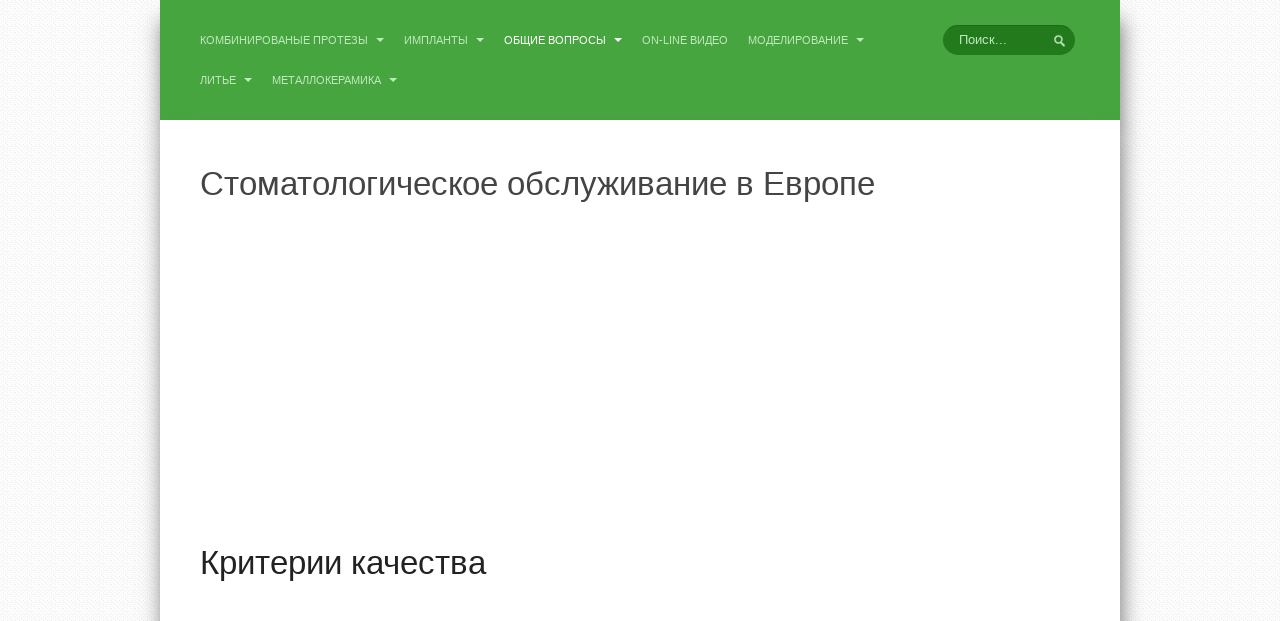

--- FILE ---
content_type: text/html; charset=utf-8
request_url: https://dentaltechnic.info/index.php/obshie-voprosy/stomatologicheskoeobsluzhivanievevrope/2759-kriterii_kachestva
body_size: 59315
content:

<!DOCTYPE html>
<html lang="ru-ru" dir="ltr" class="com_content view-article itemid-125  mm-hover j38">
<head>
<base href="https://dentaltechnic.info/index.php/obshie-voprosy/stomatologicheskoeobsluzhivanievevrope/2759-kriterii_kachestva"/>
<meta http-equiv="content-type" content="text/html; charset=utf-8"/>
<meta name="keywords" content="Критерии качества"/>
<meta name="author" content="Super User"/>
<meta name="robots" content=""/>
<meta name="description" content="☝ Критерии качестваВыражение «качество стоматологического лечения» часто употребляют для обозначения результатов выполнения тех или иных технических лечебных процедур. Однако для характеристики качества работы системы стоматологического обслуживания необходимо применять некоторые дополнительные критерии. Последние рассматриваются ниже наряду с их значением для стоматологических служб.Как говорилось выше, на начальной стадии развития новой системы стоматологического обслуживания&quot; может оказаться оправданным использование простых методов лечения отдельных больных даже в том случае, если воздействие этих методов на естественные зубы больных нельзяі считать оптимальным (например, установка простых съемных акриловых протезов). Таким образом можно обеспечить охват комплексной стоматологической помощью значительной части населения и вместе с тем поднять общий уровень стоматологического статуса последнего и качество обслуживания в целом. Остальные технические критерии качества работы могут, быть удовлетворены позднее, когда стоматологическая служба будет располагать всем оборудованием и другими возможностями, необходимыми для обеспечения работы высокого качества."/>
<meta name="generator" content="Joomla! - Open Source Content Management"/>
<title>Критерии качества</title>
<link href="/templates/ja_beranis/favicon.ico" rel="shortcut icon" type="image/vnd.microsoft.icon"/>
<style media="all" attribs="[]">@font-face{font-family:'FontAwesome';src:url(/templates/ja_beranis/fonts/font-awesome/font/fontawesome-webfont.eot?v=3.2.1);src:url(/templates/ja_beranis/fonts/font-awesome/font/fontawesome-webfont.eot?#iefix&v=3.2.1) format('embedded-opentype') , url(/templates/ja_beranis/fonts/font-awesome/font/fontawesome-webfont.woff?v=3.2.1) format('woff') , url(/templates/ja_beranis/fonts/font-awesome/font/fontawesome-webfont.ttf?v=3.2.1) format('truetype') , url(/templates/ja_beranis/fonts/font-awesome/font/fontawesome-webfont.svg#fontawesomeregular?v=3.2.1) format('svg');font-weight:normal;font-style:normal}.clearfix{*zoom:1}.clearfix:before,.clearfix:after{display:table;content:"";line-height:0}.clearfix:after{clear:both}.hide-text{font:0/0 a;color:transparent;text-shadow:none;background-color:transparent;border:0}.input-block-level{display:block;width:100%;min-height:30px;-webkit-box-sizing:border-box;-moz-box-sizing:border-box;box-sizing:border-box}article,aside,details,figcaption,figure,footer,header,hgroup,nav,section{display:block}audio,canvas,video{display:inline-block;*display:inline;*zoom:1}audio:not([controls]){display:none}html{font-size:100%;-webkit-text-size-adjust:100%;-ms-text-size-adjust:100%}a:focus{outline:thin dotted #333;outline:5px auto -webkit-focus-ring-color;outline-offset:-2px}a:hover,a:active{outline:0}sub,sup{position:relative;font-size:75%;line-height:0;vertical-align:baseline}sup{top:-.5em}sub{bottom:-.25em}img{max-width:100%;width:auto \9 ;height:auto;vertical-align:middle;border:0;-ms-interpolation-mode:bicubic}#map_canvas img,.google-maps img{max-width:none}button,input,select,textarea{margin:0;font-size:100%;vertical-align:middle}button,input{*overflow:visible;line-height:normal}button::-moz-focus-inner,input::-moz-focus-inner{padding:0;border:0}button,html input[type="button"],input[type="reset"],input[type="submit"]{-webkit-appearance:button;cursor:pointer}label,select,button,input[type="button"],input[type="reset"],input[type="submit"],input[type="radio"],input[type="checkbox"]{cursor:pointer}input[type="search"]{-webkit-box-sizing:content-box;-moz-box-sizing:content-box;box-sizing:content-box;-webkit-appearance:textfield}input[type="search"]::-webkit-search-decoration,input[type="search"]::-webkit-search-cancel-button{-webkit-appearance:none}textarea{overflow:auto;vertical-align:top}@media print{*{text-shadow:none!important;color:#000!important;background:transparent!important;box-shadow:none!important}a,a:visited{text-decoration:underline}a[href]:after{content:" (" attr(href) ")"}abbr[title]:after{content:" (" attr(title) ")"}.ir a:after,a[href^="javascript:"]:after,a[href^="#"]:after{content:""}pre,blockquote{border:1px solid #999;page-break-inside:avoid}thead{display:table-header-group}tr,img{page-break-inside:avoid}img{max-width:100%!important}@page{margin:0.5cm}p,h2,h3{orphans:3;widows:3}h2,h3{page-break-after:avoid}}.row{margin-left:-20px;*zoom:1}.row:before,.row:after{display:table;content:"";line-height:0}.row:after{clear:both}[class*="span"]{float:left;min-height:1px;margin-left:20px}.container,.navbar-static-top .container,.navbar-fixed-top .container,.navbar-fixed-bottom .container{width:880px}.span12{width:880px}.span11{width:805px}.span10{width:730px}.span9{width:655px}.span8{width:580px}.span7{width:505px}.span6{width:430px}.span5{width:355px}.span4{width:280px}.span3{width:205px}.span2{width:130px}.span1{width:55px}.offset12{margin-left:920px}.offset11{margin-left:845px}.offset10{margin-left:770px}.offset9{margin-left:695px}.offset8{margin-left:620px}.offset7{margin-left:545px}.offset6{margin-left:470px}.offset5{margin-left:395px}.offset4{margin-left:320px}.offset3{margin-left:245px}.offset2{margin-left:170px}.offset1{margin-left:95px}.row-fluid{width:100%;*zoom:1}.row-fluid:before,.row-fluid:after{display:table;content:"";line-height:0}.row-fluid:after{clear:both}.row-fluid [class*="span"]{display:block;width:100%;min-height:30px;-webkit-box-sizing:border-box;-moz-box-sizing:border-box;box-sizing:border-box;float:left;margin-left:2.2727272727273%;*margin-left:2.2159090909091%}.row-fluid [class*="span"]:first-child{margin-left:0}.row-fluid .controls-row [class*="span"]+[class*="span"]{margin-left:2.2727272727273%}.row-fluid .span12{width:100%;*width:99.943181818182%}.row-fluid .span11{width:91.477272727273%;*width:91.420454545455%}.row-fluid .span10{width:82.954545454545%;*width:82.897727272727%}.row-fluid .span9{width:74.431818181818%;*width:74.375%}.row-fluid .span8{width:65.909090909091%;*width:65.852272727273%}.row-fluid .span7{width:57.386363636364%;*width:57.329545454545%}.row-fluid .span6{width:48.863636363636%;*width:48.806818181818%}.row-fluid .span5{width:40.340909090909%;*width:40.284090909091%}.row-fluid .span4{width:31.818181818182%;*width:31.761363636364%}.row-fluid .span3{width:23.295454545455%;*width:23.238636363636%}.row-fluid .span2{width:14.772727272727%;*width:14.715909090909%}.row-fluid .span1{width:6.25%;*width:6.1931818181818%}.row-fluid .offset12{margin-left:104.54545454545%;*margin-left:104.43181818182%}.row-fluid .offset12:first-child{margin-left:102.27272727273%;*margin-left:102.15909090909%}.row-fluid .offset11{margin-left:96.022727272727%;*margin-left:95.909090909091%}.row-fluid .offset11:first-child{margin-left:93.75%;*margin-left:93.636363636364%}.row-fluid .offset10{margin-left:87.5%;*margin-left:87.386363636364%}.row-fluid .offset10:first-child{margin-left:85.227272727273%;*margin-left:85.113636363636%}.row-fluid .offset9{margin-left:78.977272727273%;*margin-left:78.863636363636%}.row-fluid .offset9:first-child{margin-left:76.704545454545%;*margin-left:76.590909090909%}.row-fluid .offset8{margin-left:70.454545454545%;*margin-left:70.340909090909%}.row-fluid .offset8:first-child{margin-left:68.181818181818%;*margin-left:68.068181818182%}.row-fluid .offset7{margin-left:61.931818181818%;*margin-left:61.818181818182%}.row-fluid .offset7:first-child{margin-left:59.659090909091%;*margin-left:59.545454545455%}.row-fluid .offset6{margin-left:53.409090909091%;*margin-left:53.295454545455%}.row-fluid .offset6:first-child{margin-left:51.136363636364%;*margin-left:51.022727272727%}.row-fluid .offset5{margin-left:44.886363636364%;*margin-left:44.772727272727%}.row-fluid .offset5:first-child{margin-left:42.613636363636%;*margin-left:42.5%}.row-fluid .offset4{margin-left:36.363636363636%;*margin-left:36.25%}.row-fluid .offset4:first-child{margin-left:34.090909090909%;*margin-left:33.977272727273%}.row-fluid .offset3{margin-left:27.840909090909%;*margin-left:27.727272727273%}.row-fluid .offset3:first-child{margin-left:25.568181818182%;*margin-left:25.454545454545%}.row-fluid .offset2{margin-left:19.318181818182%;*margin-left:19.204545454545%}.row-fluid .offset2:first-child{margin-left:17.045454545455%;*margin-left:16.931818181818%}.row-fluid .offset1{margin-left:10.795454545455%;*margin-left:10.681818181818%}.row-fluid .offset1:first-child{margin-left:8.5227272727273%;*margin-left:8.4090909090909%}[class*="span"].hide,.row-fluid [class*="span"].hide{display:none}[class*="span"].pull-right,.row-fluid [class*="span"].pull-right{float:right}.container{margin-right:auto;margin-left:auto;*zoom:1}.container:before,.container:after{display:table;content:"";line-height:0}.container:after{clear:both}.container-fluid{padding-right:20px;padding-left:20px;*zoom:1}.container-fluid:before,.container-fluid:after{display:table;content:"";line-height:0}.container-fluid:after{clear:both}code,pre{padding:0 3px 2px;font-family:monospace;font-size:11px;color:#444;-webkit-border-radius:3px;-moz-border-radius:3px;border-radius:3px;-webkit-border-radius:3px;-moz-border-radius:3px;border-radius:3px}code{padding:2px 4px;color:#d14;background-color:#f7f7f9;border:1px solid #e1e1e8;white-space:nowrap}pre{display:block;padding:9.5px;margin:0 0 10px;font-size:12px;line-height:20px;word-break:break-all;word-wrap:break-word;white-space:pre;white-space:pre-wrap;background-color:#f5f5f5;border:1px solid #ccc;border:1px solid rgba(0,0,0,.15);-webkit-border-radius:2px;-moz-border-radius:2px;border-radius:2px;-webkit-border-radius:2px;-moz-border-radius:2px;border-radius:2px}pre.prettyprint{margin-bottom:20px}pre code{padding:0;color:inherit;white-space:pre;white-space:pre-wrap;background-color:transparent;border:0}.pre-scrollable{max-height:340px;overflow-y:scroll}form{margin:0 0 20px}fieldset{padding:0;margin:0;border:0}legend{display:block;width:100%;padding:0;margin-bottom:20px;font-size:19.5px;line-height:40px;color:#444;border:0;border-bottom:1px solid #e5e5e5}legend small{font-size:15px;color:#999}label,input,button,select,textarea{font-size:13px;font-weight:normal;line-height:20px}input,button,select,textarea{font-family:'Roboto',sans-serif}label{display:block;margin-bottom:5px}select,textarea,input[type="text"],input[type="password"],input[type="datetime"],input[type="datetime-local"],input[type="date"],input[type="month"],input[type="time"],input[type="week"],input[type="number"],input[type="email"],input[type="url"],input[type="search"],input[type="tel"],input[type="color"],.uneditable-input{display:inline-block;height:20px;padding:4px 6px;margin-bottom:10px;font-size:13px;line-height:20px;color:#666;-webkit-border-radius:2px;-moz-border-radius:2px;border-radius:2px;-webkit-border-radius:2px;-moz-border-radius:2px;border-radius:2px;vertical-align:middle}input,textarea,.uneditable-input{width:206px}textarea{height:auto}textarea,input[type="text"],input[type="password"],input[type="datetime"],input[type="datetime-local"],input[type="date"],input[type="month"],input[type="time"],input[type="week"],input[type="number"],input[type="email"],input[type="url"],input[type="search"],input[type="tel"],input[type="color"],.uneditable-input{background-color:#fff;border:1px solid #e6e6e6;-webkit-box-shadow:inset 0 1px 1px rgba(0,0,0,.075);-moz-box-shadow:inset 0 1px 1px rgba(0,0,0,.075);box-shadow:inset 0 1px 1px rgba(0,0,0,.075);-webkit-transition:border linear .2s , box-shadow linear .2s;-moz-transition:border linear .2s , box-shadow linear .2s;-o-transition:border linear .2s , box-shadow linear .2s;transition:border linear .2s , box-shadow linear .2s}textarea:focus,input[type="text"]:focus,input[type="password"]:focus,input[type="datetime"]:focus,input[type="datetime-local"]:focus,input[type="date"]:focus,input[type="month"]:focus,input[type="time"]:focus,input[type="week"]:focus,input[type="number"]:focus,input[type="email"]:focus,input[type="url"]:focus,input[type="search"]:focus,input[type="tel"]:focus,input[type="color"]:focus,.uneditable-input:focus{border-color:rgba(82,168,236,.8);outline:0;outline:thin dotted \9 ;-webkit-box-shadow:inset 0 1px 1px rgba(0,0,0,.075) , 0 0 8px rgba(82,168,236,.6);-moz-box-shadow:inset 0 1px 1px rgba(0,0,0,.075) , 0 0 8px rgba(82,168,236,.6);box-shadow:inset 0 1px 1px rgba(0,0,0,.075) , 0 0 8px rgba(82,168,236,.6)}input[type="radio"],input[type="checkbox"]{margin:4px 0 0;*margin-top:0;margin-top:1px \9 ;line-height:normal}input[type="file"],input[type="image"],input[type="submit"],input[type="reset"],input[type="button"],input[type="radio"],input[type="checkbox"]{width:auto}select,input[type="file"]{height:30px;*margin-top:4px;line-height:30px}select{width:220px;border:1px solid #e6e6e6;background-color:#fff}select[multiple],select[size]{height:auto}select:focus,input[type="file"]:focus,input[type="radio"]:focus,input[type="checkbox"]:focus{outline:thin dotted #333;outline:5px auto -webkit-focus-ring-color;outline-offset:-2px}.uneditable-input,.uneditable-textarea{color:#999;background-color:#fcfcfc;border-color:#e6e6e6;-webkit-box-shadow:inset 0 1px 2px rgba(0,0,0,.025);-moz-box-shadow:inset 0 1px 2px rgba(0,0,0,.025);box-shadow:inset 0 1px 2px rgba(0,0,0,.025);cursor:not-allowed}.uneditable-input{overflow:hidden;white-space:nowrap}.uneditable-textarea{width:auto;height:auto}input:-moz-placeholder,textarea:-moz-placeholder{color:#999}input:-ms-input-placeholder,textarea:-ms-input-placeholder{color:#999}input::-webkit-input-placeholder,textarea::-webkit-input-placeholder{color:#999}.radio,.checkbox{min-height:20px;padding-left:20px}.radio input[type="radio"],.checkbox input[type="checkbox"]{float:left;margin-left:-20px}.controls>.radio:first-child,.controls>.checkbox:first-child{padding-top:5px}.radio.inline,.checkbox.inline{display:inline-block;padding-top:5px;margin-bottom:0;vertical-align:middle}.radio.inline+.radio.inline,.checkbox.inline+.checkbox.inline{margin-left:10px}.input-mini{width:60px}.input-small{width:90px}.input-medium{width:150px}.input-large{width:210px}.input-xlarge{width:270px}.input-xxlarge{width:530px}input[class*="span"],select[class*="span"],textarea[class*="span"],.uneditable-input[class*="span"],.row-fluid input[class*="span"],.row-fluid select[class*="span"],.row-fluid textarea[class*="span"],.row-fluid .uneditable-input[class*="span"]{float:none;margin-left:0}.input-append input[class*="span"],.input-append .uneditable-input[class*="span"],.input-prepend input[class*="span"],.input-prepend .uneditable-input[class*="span"],.row-fluid input[class*="span"],.row-fluid select[class*="span"],.row-fluid textarea[class*="span"],.row-fluid .uneditable-input[class*="span"],.row-fluid .input-prepend [class*="span"],.row-fluid .input-append [class*="span"]{display:inline-block}input,textarea,.uneditable-input{margin-left:0}.controls-row [class*="span"]+[class*="span"]{margin-left:20px}input.span12,textarea.span12,.uneditable-input.span12{width:866px}input.span11,textarea.span11,.uneditable-input.span11{width:791px}input.span10,textarea.span10,.uneditable-input.span10{width:716px}input.span9,textarea.span9,.uneditable-input.span9{width:641px}input.span8,textarea.span8,.uneditable-input.span8{width:566px}input.span7,textarea.span7,.uneditable-input.span7{width:491px}input.span6,textarea.span6,.uneditable-input.span6{width:416px}input.span5,textarea.span5,.uneditable-input.span5{width:341px}input.span4,textarea.span4,.uneditable-input.span4{width:266px}input.span3,textarea.span3,.uneditable-input.span3{width:191px}input.span2,textarea.span2,.uneditable-input.span2{width:116px}input.span1,textarea.span1,.uneditable-input.span1{width:41px}.controls-row{*zoom:1}.controls-row:before,.controls-row:after{display:table;content:"";line-height:0}.controls-row:after{clear:both}.controls-row [class*="span"],.row-fluid .controls-row [class*="span"]{float:left}.controls-row .checkbox[class*="span"],.controls-row .radio[class*="span"]{padding-top:5px}input[disabled],select[disabled],textarea[disabled],input[readonly],select[readonly],textarea[readonly]{cursor:not-allowed;background-color:#eee}input[type="radio"][disabled],input[type="checkbox"][disabled],input[type="radio"][readonly],input[type="checkbox"][readonly]{background-color:transparent}.control-group.warning .control-label,.control-group.warning .help-block,.control-group.warning .help-inline{color:#fb981a}.control-group.warning .checkbox,.control-group.warning .radio,.control-group.warning input,.control-group.warning select,.control-group.warning textarea{color:#fb981a}.control-group.warning input,.control-group.warning select,.control-group.warning textarea{border-color:#fb981a;-webkit-box-shadow:inset 0 1px 1px rgba(0,0,0,.075);-moz-box-shadow:inset 0 1px 1px rgba(0,0,0,.075);box-shadow:inset 0 1px 1px rgba(0,0,0,.075)}.control-group.warning input:focus,.control-group.warning select:focus,.control-group.warning textarea:focus{border-color:#de7e04;-webkit-box-shadow:inset 0 1px 1px rgba(0,0,0,.075) , 0 0 6px #fdc57e;-moz-box-shadow:inset 0 1px 1px rgba(0,0,0,.075) , 0 0 6px #fdc57e;box-shadow:inset 0 1px 1px rgba(0,0,0,.075) , 0 0 6px #fdc57e}.control-group.warning .input-prepend .add-on,.control-group.warning .input-append .add-on{color:#fb981a;background-color:#fcf8e3;border-color:#fb981a}.control-group.error .control-label,.control-group.error .help-block,.control-group.error .help-inline{color:#e2392f}.control-group.error .checkbox,.control-group.error .radio,.control-group.error input,.control-group.error select,.control-group.error textarea{color:#e2392f}.control-group.error input,.control-group.error select,.control-group.error textarea{border-color:#e2392f;-webkit-box-shadow:inset 0 1px 1px rgba(0,0,0,.075);-moz-box-shadow:inset 0 1px 1px rgba(0,0,0,.075);box-shadow:inset 0 1px 1px rgba(0,0,0,.075)}.control-group.error input:focus,.control-group.error select:focus,.control-group.error textarea:focus{border-color:#c3251b;-webkit-box-shadow:inset 0 1px 1px rgba(0,0,0,.075) , 0 0 6px #ee8e89;-moz-box-shadow:inset 0 1px 1px rgba(0,0,0,.075) , 0 0 6px #ee8e89;box-shadow:inset 0 1px 1px rgba(0,0,0,.075) , 0 0 6px #ee8e89}.control-group.error .input-prepend .add-on,.control-group.error .input-append .add-on{color:#e2392f;background-color:#f2dede;border-color:#e2392f}.control-group.success .control-label,.control-group.success .help-block,.control-group.success .help-inline{color:#47a540}.control-group.success .checkbox,.control-group.success .radio,.control-group.success input,.control-group.success select,.control-group.success textarea{color:#47a540}.control-group.success input,.control-group.success select,.control-group.success textarea{border-color:#47a540;-webkit-box-shadow:inset 0 1px 1px rgba(0,0,0,.075);-moz-box-shadow:inset 0 1px 1px rgba(0,0,0,.075);box-shadow:inset 0 1px 1px rgba(0,0,0,.075)}.control-group.success input:focus,.control-group.success select:focus,.control-group.success textarea:focus{border-color:#378032;-webkit-box-shadow:inset 0 1px 1px rgba(0,0,0,.075) , 0 0 6px #83cd7e;-moz-box-shadow:inset 0 1px 1px rgba(0,0,0,.075) , 0 0 6px #83cd7e;box-shadow:inset 0 1px 1px rgba(0,0,0,.075) , 0 0 6px #83cd7e}.control-group.success .input-prepend .add-on,.control-group.success .input-append .add-on{color:#47a540;background-color:#dff0d8;border-color:#47a540}.control-group.info .control-label,.control-group.info .help-block,.control-group.info .help-inline{color:#01a3d4}.control-group.info .checkbox,.control-group.info .radio,.control-group.info input,.control-group.info select,.control-group.info textarea{color:#01a3d4}.control-group.info input,.control-group.info select,.control-group.info textarea{border-color:#01a3d4;-webkit-box-shadow:inset 0 1px 1px rgba(0,0,0,.075);-moz-box-shadow:inset 0 1px 1px rgba(0,0,0,.075);box-shadow:inset 0 1px 1px rgba(0,0,0,.075)}.control-group.info input:focus,.control-group.info select:focus,.control-group.info textarea:focus{border-color:#017ca1;-webkit-box-shadow:inset 0 1px 1px rgba(0,0,0,.075) , 0 0 6px #3dd1fe;-moz-box-shadow:inset 0 1px 1px rgba(0,0,0,.075) , 0 0 6px #3dd1fe;box-shadow:inset 0 1px 1px rgba(0,0,0,.075) , 0 0 6px #3dd1fe}.control-group.info .input-prepend .add-on,.control-group.info .input-append .add-on{color:#01a3d4;background-color:#d9edf7;border-color:#01a3d4}input:focus:invalid,textarea:focus:invalid,select:focus:invalid{color:#b94a48;border-color:#ee5f5b}input:focus:invalid:focus,textarea:focus:invalid:focus,select:focus:invalid:focus{border-color:#e9322d;-webkit-box-shadow:0 0 6px #f8b9b7;-moz-box-shadow:0 0 6px #f8b9b7;box-shadow:0 0 6px #f8b9b7}.form-actions{padding:19px 20px 20px;margin-top:20px;margin-bottom:20px;background-color:#f5f5f5;border-top:1px solid #e5e5e5;*zoom:1}.form-actions:before,.form-actions:after{display:table;content:"";line-height:0}.form-actions:after{clear:both}.help-block,.help-inline{color:#8c8c8c}.help-block{display:block;margin-bottom:10px}.help-inline{display:inline-block;*display:inline;*zoom:1;vertical-align:middle;padding-left:5px}.input-append,.input-prepend{display:inline-block;margin-bottom:10px;vertical-align:middle;font-size:0;white-space:nowrap}.input-append input,.input-append select,.input-append .uneditable-input,.input-append .dropdown-menu,.input-append .popover,.input-prepend input,.input-prepend select,.input-prepend .uneditable-input,.input-prepend .dropdown-menu,.input-prepend .popover{font-size:13px}.input-append input,.input-append select,.input-append .uneditable-input,.input-prepend input,.input-prepend select,.input-prepend .uneditable-input{position:relative;margin-bottom:0;*margin-left:0;vertical-align:top;-webkit-border-radius:0 2px 2px 0;-moz-border-radius:0 2px 2px 0;border-radius:0 2px 2px 0;-webkit-border-radius:0 2px 2px 0;-moz-border-radius:0 2px 2px 0;border-radius:0 2px 2px 0}.input-append input:focus,.input-append select:focus,.input-append .uneditable-input:focus,.input-prepend input:focus,.input-prepend select:focus,.input-prepend .uneditable-input:focus{z-index:2}.input-append .add-on,.input-prepend .add-on{display:inline-block;width:auto;height:20px;min-width:16px;padding:4px 5px;font-size:13px;font-weight:normal;line-height:20px;text-align:center;text-shadow:0 1px 0 #fff;background-color:#eee;border:1px solid #ccc}.input-append .add-on,.input-append .btn,.input-append .btn-group>.dropdown-toggle,.input-prepend .add-on,.input-prepend .btn,.input-prepend .btn-group>.dropdown-toggle{vertical-align:top;-webkit-border-radius:0;-moz-border-radius:0;border-radius:0;-webkit-border-radius:0;-moz-border-radius:0;border-radius:0}.input-append .active,.input-prepend .active{background-color:#a7dba3;border-color:#47a540}.input-prepend .add-on,.input-prepend .btn{margin-right:-1px}.input-prepend .add-on:first-child,.input-prepend .btn:first-child{-webkit-border-radius:2px 0 0 2px;-moz-border-radius:2px 0 0 2px;border-radius:2px 0 0 2px;-webkit-border-radius:2px 0 0 2px;-moz-border-radius:2px 0 0 2px;border-radius:2px 0 0 2px}.input-append input,.input-append select,.input-append .uneditable-input{-webkit-border-radius:2px 0 0 2px;-moz-border-radius:2px 0 0 2px;border-radius:2px 0 0 2px;-webkit-border-radius:2px 0 0 2px;-moz-border-radius:2px 0 0 2px;border-radius:2px 0 0 2px}.input-append input+.btn-group .btn:last-child,.input-append select+.btn-group .btn:last-child,.input-append .uneditable-input+.btn-group .btn:last-child{-webkit-border-radius:0 2px 2px 0;-moz-border-radius:0 2px 2px 0;border-radius:0 2px 2px 0;-webkit-border-radius:0 2px 2px 0;-moz-border-radius:0 2px 2px 0;border-radius:0 2px 2px 0}.input-append .add-on,.input-append .btn,.input-append .btn-group{margin-left:-1px}.input-append .add-on:last-child,.input-append .btn:last-child,.input-append .btn-group:last-child>.dropdown-toggle{-webkit-border-radius:0 2px 2px 0;-moz-border-radius:0 2px 2px 0;border-radius:0 2px 2px 0;-webkit-border-radius:0 2px 2px 0;-moz-border-radius:0 2px 2px 0;border-radius:0 2px 2px 0}.input-prepend.input-append input,.input-prepend.input-append select,.input-prepend.input-append .uneditable-input{-webkit-border-radius:0;-moz-border-radius:0;border-radius:0;-webkit-border-radius:0;-moz-border-radius:0;border-radius:0}.input-prepend.input-append input+.btn-group .btn,.input-prepend.input-append select+.btn-group .btn,.input-prepend.input-append .uneditable-input+.btn-group .btn{-webkit-border-radius:0 2px 2px 0;-moz-border-radius:0 2px 2px 0;border-radius:0 2px 2px 0;-webkit-border-radius:0 2px 2px 0;-moz-border-radius:0 2px 2px 0;border-radius:0 2px 2px 0}.input-prepend.input-append .add-on:first-child,.input-prepend.input-append .btn:first-child{margin-right:-1px;-webkit-border-radius:2px 0 0 2px;-moz-border-radius:2px 0 0 2px;border-radius:2px 0 0 2px;-webkit-border-radius:2px 0 0 2px;-moz-border-radius:2px 0 0 2px;border-radius:2px 0 0 2px}.input-prepend.input-append .add-on:last-child,.input-prepend.input-append .btn:last-child{margin-left:-1px;-webkit-border-radius:0 2px 2px 0;-moz-border-radius:0 2px 2px 0;border-radius:0 2px 2px 0;-webkit-border-radius:0 2px 2px 0;-moz-border-radius:0 2px 2px 0;border-radius:0 2px 2px 0}.input-prepend.input-append .btn-group:first-child{margin-left:0}input.search-query{padding-right:14px;padding-right:4px \9 ;padding-left:14px;padding-left:4px \9 ;margin-bottom:0;-webkit-border-radius:15px;-moz-border-radius:15px;border-radius:15px;-webkit-border-radius:15px;-moz-border-radius:15px;border-radius:15px}.form-search .input-append .search-query,.form-search .input-prepend .search-query{-webkit-border-radius:0;-moz-border-radius:0;border-radius:0;-webkit-border-radius:0;-moz-border-radius:0;border-radius:0}.form-search .input-append .search-query{-webkit-border-radius:14px 0 0 14px;-moz-border-radius:14px 0 0 14px;border-radius:14px 0 0 14px;-webkit-border-radius:14px 0 0 14px;-moz-border-radius:14px 0 0 14px;border-radius:14px 0 0 14px}.form-search .input-append .btn{-webkit-border-radius:0 14px 14px 0;-moz-border-radius:0 14px 14px 0;border-radius:0 14px 14px 0;-webkit-border-radius:0 14px 14px 0;-moz-border-radius:0 14px 14px 0;border-radius:0 14px 14px 0}.form-search .input-prepend .search-query{-webkit-border-radius:0 14px 14px 0;-moz-border-radius:0 14px 14px 0;border-radius:0 14px 14px 0;-webkit-border-radius:0 14px 14px 0;-moz-border-radius:0 14px 14px 0;border-radius:0 14px 14px 0}.form-search .input-prepend .btn{-webkit-border-radius:14px 0 0 14px;-moz-border-radius:14px 0 0 14px;border-radius:14px 0 0 14px;-webkit-border-radius:14px 0 0 14px;-moz-border-radius:14px 0 0 14px;border-radius:14px 0 0 14px}.form-search input,.form-search textarea,.form-search select,.form-search .help-inline,.form-search .uneditable-input,.form-search .input-prepend,.form-search .input-append,.form-inline input,.form-inline textarea,.form-inline select,.form-inline .help-inline,.form-inline .uneditable-input,.form-inline .input-prepend,.form-inline .input-append,.form-horizontal input,.form-horizontal textarea,.form-horizontal select,.form-horizontal .help-inline,.form-horizontal .uneditable-input,.form-horizontal .input-prepend,.form-horizontal .input-append{display:inline-block;*display:inline;*zoom:1;margin-bottom:0;vertical-align:middle}.form-search .hide,.form-inline .hide,.form-horizontal .hide{display:none}.form-search label,.form-inline label,.form-search .btn-group,.form-inline .btn-group{display:inline-block}.form-search .input-append,.form-inline .input-append,.form-search .input-prepend,.form-inline .input-prepend{margin-bottom:0}.form-search .radio,.form-search .checkbox,.form-inline .radio,.form-inline .checkbox{padding-left:0;margin-bottom:0;vertical-align:middle}.form-search .radio input[type="radio"],.form-search .checkbox input[type="checkbox"],.form-inline .radio input[type="radio"],.form-inline .checkbox input[type="checkbox"]{float:left;margin-right:3px;margin-left:0}.control-group{margin-bottom:10px}legend+.control-group{margin-top:20px;-webkit-margin-top-collapse:separate}.form-horizontal .control-group{margin-bottom:20px;*zoom:1}.form-horizontal .control-group:before,.form-horizontal .control-group:after{display:table;content:"";line-height:0}.form-horizontal .control-group:after{clear:both}.form-horizontal .control-label{float:left;width:160px;padding-top:5px;text-align:right}.form-horizontal .controls{*display:inline-block;*padding-left:20px;margin-left:180px;*margin-left:0}.form-horizontal .controls:first-child{*padding-left:180px}.form-horizontal .help-block{margin-bottom:0}.form-horizontal input+.help-block,.form-horizontal select+.help-block,.form-horizontal textarea+.help-block,.form-horizontal .uneditable-input+.help-block,.form-horizontal .input-prepend+.help-block,.form-horizontal .input-append+.help-block{margin-top:10px}.form-horizontal .form-actions{padding-left:180px}table{max-width:100%;background-color:transparent;border-collapse:collapse;border-spacing:0}.table{width:100%;margin-bottom:20px}.table th,.table td{padding:8px;line-height:20px;text-align:left;vertical-align:top;border-top:1px solid #ddd}.table th{font-weight:bold}.table thead th{vertical-align:bottom}.table caption+thead tr:first-child th,.table caption+thead tr:first-child td,.table colgroup+thead tr:first-child th,.table colgroup+thead tr:first-child td,.table thead:first-child tr:first-child th,.table thead:first-child tr:first-child td{border-top:0}.table tbody+tbody{border-top:2px solid #ddd}.table .table{background-color:#fff}.table-condensed th,.table-condensed td{padding:4px 5px}.table-bordered{border:1px solid #ddd;border-collapse:separate;*border-collapse:collapse;border-left:0;-webkit-border-radius:2px;-moz-border-radius:2px;border-radius:2px;-webkit-border-radius:2px;-moz-border-radius:2px;border-radius:2px}.table-bordered th,.table-bordered td{border-left:1px solid #ddd}.table-bordered caption+thead tr:first-child th,.table-bordered caption+tbody tr:first-child th,.table-bordered caption+tbody tr:first-child td,.table-bordered colgroup+thead tr:first-child th,.table-bordered colgroup+tbody tr:first-child th,.table-bordered colgroup+tbody tr:first-child td,.table-bordered thead:first-child tr:first-child th,.table-bordered tbody:first-child tr:first-child th,.table-bordered tbody:first-child tr:first-child td{border-top:0}.table-bordered thead:first-child tr:first-child>th:first-child,.table-bordered tbody:first-child tr:first-child>td:first-child,.table-bordered tbody:first-child tr:first-child>th:first-child{-webkit-border-top-left-radius:2px;-moz-border-radius-topleft:2px;border-top-left-radius:2px}.table-bordered thead:first-child tr:first-child>th:last-child,.table-bordered tbody:first-child tr:first-child>td:last-child,.table-bordered tbody:first-child tr:first-child>th:last-child{-webkit-border-top-right-radius:2px;-moz-border-radius-topright:2px;border-top-right-radius:2px}.table-bordered thead:last-child tr:last-child>th:first-child,.table-bordered tbody:last-child tr:last-child>td:first-child,.table-bordered tbody:last-child tr:last-child>th:first-child,.table-bordered tfoot:last-child tr:last-child>td:first-child,.table-bordered tfoot:last-child tr:last-child>th:first-child{-webkit-border-bottom-left-radius:2px;-moz-border-radius-bottomleft:2px;border-bottom-left-radius:2px}.table-bordered thead:last-child tr:last-child>th:last-child,.table-bordered tbody:last-child tr:last-child>td:last-child,.table-bordered tbody:last-child tr:last-child>th:last-child,.table-bordered tfoot:last-child tr:last-child>td:last-child,.table-bordered tfoot:last-child tr:last-child>th:last-child{-webkit-border-bottom-right-radius:2px;-moz-border-radius-bottomright:2px;border-bottom-right-radius:2px}.table-bordered tfoot+tbody:last-child tr:last-child td:first-child{-webkit-border-bottom-left-radius:0;-moz-border-radius-bottomleft:0;border-bottom-left-radius:0}.table-bordered tfoot+tbody:last-child tr:last-child td:last-child{-webkit-border-bottom-right-radius:0;-moz-border-radius-bottomright:0;border-bottom-right-radius:0}.table-bordered caption+thead tr:first-child th:first-child,.table-bordered caption+tbody tr:first-child td:first-child,.table-bordered colgroup+thead tr:first-child th:first-child,.table-bordered colgroup+tbody tr:first-child td:first-child{-webkit-border-top-left-radius:2px;-moz-border-radius-topleft:2px;border-top-left-radius:2px}.table-bordered caption+thead tr:first-child th:last-child,.table-bordered caption+tbody tr:first-child td:last-child,.table-bordered colgroup+thead tr:first-child th:last-child,.table-bordered colgroup+tbody tr:first-child td:last-child{-webkit-border-top-right-radius:2px;-moz-border-radius-topright:2px;border-top-right-radius:2px}.table-striped tbody > tr:nth-child(odd) > td,.table-striped tbody > tr:nth-child(odd) > th{background-color:#f9f9f9}.table-hover tbody tr:hover>td,.table-hover tbody tr:hover>th{background-color:#f5f5f5}table td[class*="span"],table th[class*="span"],.row-fluid table td[class*="span"],.row-fluid table th[class*="span"]{display:table-cell;float:none;margin-left:0}.table td.span1,.table th.span1{float:none;width:39px;margin-left:0}.table td.span2,.table th.span2{float:none;width:114px;margin-left:0}.table td.span3,.table th.span3{float:none;width:189px;margin-left:0}.table td.span4,.table th.span4{float:none;width:264px;margin-left:0}.table td.span5,.table th.span5{float:none;width:339px;margin-left:0}.table td.span6,.table th.span6{float:none;width:414px;margin-left:0}.table td.span7,.table th.span7{float:none;width:489px;margin-left:0}.table td.span8,.table th.span8{float:none;width:564px;margin-left:0}.table td.span9,.table th.span9{float:none;width:639px;margin-left:0}.table td.span10,.table th.span10{float:none;width:714px;margin-left:0}.table td.span11,.table th.span11{float:none;width:789px;margin-left:0}.table td.span12,.table th.span12{float:none;width:864px;margin-left:0}.table tbody tr.success>td{background-color:#dff0d8}.table tbody tr.error>td{background-color:#f2dede}.table tbody tr.warning>td{background-color:#fcf8e3}.table tbody tr.info>td{background-color:#d9edf7}.table-hover tbody tr.success:hover>td{background-color:#d0e9c6}.table-hover tbody tr.error:hover>td{background-color:#ebcccc}.table-hover tbody tr.warning:hover>td{background-color:#faf2cc}.table-hover tbody tr.info:hover>td{background-color:#c4e3f3}[class^="icon-"],[class*=" icon-"]{font-family:FontAwesome;font-weight:normal;font-style:normal;text-decoration:inherit;-webkit-font-smoothing:antialiased;*margin-right:.3em}[class^="icon-"]:before,[class*=" icon-"]:before{text-decoration:inherit;display:inline-block;speak:none}.icon-large:before{vertical-align:-10%;font-size:1.3333333333333em}a [class^="icon-"],a [class*=" icon-"]{display:inline}[class^="icon-"].icon-fixed-width,[class*=" icon-"].icon-fixed-width{display:inline-block;width:1.1428571428571em;text-align:right;padding-right:.28571428571429em}[class^="icon-"].icon-fixed-width.icon-large,[class*=" icon-"].icon-fixed-width.icon-large{width:1.4285714285714em}.icons-ul{margin-left:2.1428571428571em;list-style-type:none}.icons-ul>li{position:relative}.icons-ul .icon-li{position:absolute;left:-2.1428571428571em;width:2.1428571428571em;text-align:center;line-height:inherit}[class^="icon-"].hide,[class*=" icon-"].hide{display:none}.icon-muted{color:#eee}.icon-light{color:#fff}.icon-dark{color:#333}.icon-border{border:solid 1px #eee;padding:.2em .25em .15em;-webkit-border-radius:3px;-moz-border-radius:3px;border-radius:3px;-webkit-border-radius:3px;-moz-border-radius:3px;border-radius:3px}.icon-2x{font-size:2em}.icon-2x.icon-border{border-width:2px;-webkit-border-radius:4px;-moz-border-radius:4px;border-radius:4px;-webkit-border-radius:4px;-moz-border-radius:4px;border-radius:4px}.icon-3x{font-size:3em}.icon-3x.icon-border{border-width:3px;-webkit-border-radius:5px;-moz-border-radius:5px;border-radius:5px;-webkit-border-radius:5px;-moz-border-radius:5px;border-radius:5px}.icon-4x{font-size:4em}.icon-4x.icon-border{border-width:4px;-webkit-border-radius:6px;-moz-border-radius:6px;border-radius:6px;-webkit-border-radius:6px;-moz-border-radius:6px;border-radius:6px}.icon-5x{font-size:5em}.icon-5x.icon-border{border-width:5px;-webkit-border-radius:7px;-moz-border-radius:7px;border-radius:7px;-webkit-border-radius:7px;-moz-border-radius:7px;border-radius:7px}.pull-right{float:right}.pull-left{float:left}[class^="icon-"].pull-left,[class*=" icon-"].pull-left{margin-right:.3em}[class^="icon-"].pull-right,[class*=" icon-"].pull-right{margin-left:.3em}[class^="icon-"],[class*=" icon-"]{display:inline;width:auto;height:auto;line-height:normal;vertical-align:baseline;background-image:none;background-position:0% 0%;background-repeat:repeat;margin-top:0}.icon-white,.nav-pills>.active>a>[class^="icon-"],.nav-pills>.active>a>[class*=" icon-"],.nav-list>.active>a>[class^="icon-"],.nav-list>.active>a>[class*=" icon-"],.navbar-inverse .nav>.active>a>[class^="icon-"],.navbar-inverse .nav>.active>a>[class*=" icon-"],.dropdown-menu>li>a:hover>[class^="icon-"],.dropdown-menu>li>a:hover>[class*=" icon-"],.dropdown-menu>.active>a>[class^="icon-"],.dropdown-menu>.active>a>[class*=" icon-"],.dropdown-submenu:hover>a>[class^="icon-"],.dropdown-submenu:hover>a>[class*=" icon-"]{background-image:none}.btn [class^="icon-"].icon-large,.btn [class*=" icon-"].icon-large,.nav [class^="icon-"].icon-large,.nav [class*=" icon-"].icon-large{line-height:.9em}.btn [class^="icon-"].icon-spin,.btn [class*=" icon-"].icon-spin,.nav [class^="icon-"].icon-spin,.nav [class*=" icon-"].icon-spin{display:inline-block}.nav-tabs [class^="icon-"],.nav-tabs [class^="icon-"].icon-large,.nav-tabs [class*=" icon-"],.nav-tabs [class*=" icon-"].icon-large,.nav-pills [class^="icon-"],.nav-pills [class^="icon-"].icon-large,.nav-pills [class*=" icon-"],.nav-pills [class*=" icon-"].icon-large{line-height:.9em}.btn [class^="icon-"].pull-left.icon-2x,.btn [class^="icon-"].pull-right.icon-2x,.btn [class*=" icon-"].pull-left.icon-2x,.btn [class*=" icon-"].pull-right.icon-2x{margin-top:.18em}.btn [class^="icon-"].icon-spin.icon-large,.btn [class*=" icon-"].icon-spin.icon-large{line-height:.8em}.btn.btn-small [class^="icon-"].pull-left.icon-2x,.btn.btn-small [class^="icon-"].pull-right.icon-2x,.btn.btn-small [class*=" icon-"].pull-left.icon-2x,.btn.btn-small [class*=" icon-"].pull-right.icon-2x{margin-top:.25em}.btn.btn-large [class^="icon-"],.btn.btn-large [class*=" icon-"]{margin-top:0}.btn.btn-large [class^="icon-"].pull-left.icon-2x,.btn.btn-large [class^="icon-"].pull-right.icon-2x,.btn.btn-large [class*=" icon-"].pull-left.icon-2x,.btn.btn-large [class*=" icon-"].pull-right.icon-2x{margin-top:.05em}.btn.btn-large [class^="icon-"].pull-left.icon-2x,.btn.btn-large [class*=" icon-"].pull-left.icon-2x{margin-right:.2em}.btn.btn-large [class^="icon-"].pull-right.icon-2x,.btn.btn-large [class*=" icon-"].pull-right.icon-2x{margin-left:.2em}.nav-list [class^="icon-"],.nav-list [class*=" icon-"]{line-height:inherit}.icon-stack{position:relative;display:inline-block;width:2em;height:2em;line-height:2em;vertical-align:-35%}.icon-stack [class^="icon-"],.icon-stack [class*=" icon-"]{display:block;text-align:center;position:absolute;width:100%;height:100%;font-size:1em;line-height:inherit;*line-height:2em}.icon-stack .icon-stack-base{font-size:2em;*line-height:1em}.icon-spin{display:inline-block;-moz-animation:spin 2s infinite linear;-o-animation:spin 2s infinite linear;-webkit-animation:spin 2s infinite linear;animation:spin 2s infinite linear}a .icon-stack,a .icon-spin{display:inline-block;text-decoration:none}@-moz-keyframes spin{0%{-moz-transform:rotate(0deg)}100%{-moz-transform:rotate(359deg)}}@-webkit-keyframes spin{0%{-webkit-transform:rotate(0deg)}100%{-webkit-transform:rotate(359deg)}}@-o-keyframes spin{0%{-o-transform:rotate(0deg)}100%{-o-transform:rotate(359deg)}}@-ms-keyframes spin{0%{-ms-transform:rotate(0deg)}100%{-ms-transform:rotate(359deg)}}@keyframes spin{0%{transform:rotate(0deg)}100%{transform:rotate(359deg)}}.icon-rotate-90:before{-webkit-transform:rotate(90deg);-moz-transform:rotate(90deg);-ms-transform:rotate(90deg);-o-transform:rotate(90deg);transform:rotate(90deg);filter:progid:DXImageTransform.Microsoft.BasicImage(rotation=1)}.icon-rotate-180:before{-webkit-transform:rotate(180deg);-moz-transform:rotate(180deg);-ms-transform:rotate(180deg);-o-transform:rotate(180deg);transform:rotate(180deg);filter:progid:DXImageTransform.Microsoft.BasicImage(rotation=2)}.icon-rotate-270:before{-webkit-transform:rotate(270deg);-moz-transform:rotate(270deg);-ms-transform:rotate(270deg);-o-transform:rotate(270deg);transform:rotate(270deg);filter:progid:DXImageTransform.Microsoft.BasicImage(rotation=3)}.icon-flip-horizontal:before{-webkit-transform:scale(-1,1);-moz-transform:scale(-1,1);-ms-transform:scale(-1,1);-o-transform:scale(-1,1);transform:scale(-1,1)}.icon-flip-vertical:before{-webkit-transform:scale(1,-1);-moz-transform:scale(1,-1);-ms-transform:scale(1,-1);-o-transform:scale(1,-1);transform:scale(1,-1)}a .icon-rotate-90:before,a .icon-rotate-180:before,a .icon-rotate-270:before,a .icon-flip-horizontal:before,a .icon-flip-vertical:before{display:inline-block}.icon-glass:before{content:"\f000"}.icon-music:before{content:"\f001"}.icon-search:before{content:"\f002"}.icon-envelope-alt:before{content:"\f003"}.icon-heart:before{content:"\f004"}.icon-star:before{content:"\f005"}.icon-star-empty:before{content:"\f006"}.icon-user:before{content:"\f007"}.icon-film:before{content:"\f008"}.icon-th-large:before{content:"\f009"}.icon-th:before{content:"\f00a"}.icon-th-list:before{content:"\f00b"}.icon-ok:before{content:"\f00c"}.icon-remove:before{content:"\f00d"}.icon-zoom-in:before{content:"\f00e"}.icon-zoom-out:before{content:"\f010"}.icon-power-off:before,.icon-off:before{content:"\f011"}.icon-signal:before{content:"\f012"}.icon-gear:before,.icon-cog:before{content:"\f013"}.icon-trash:before{content:"\f014"}.icon-home:before{content:"\f015"}.icon-file-alt:before{content:"\f016"}.icon-time:before{content:"\f017"}.icon-road:before{content:"\f018"}.icon-download-alt:before{content:"\f019"}.icon-download:before{content:"\f01a"}.icon-upload:before{content:"\f01b"}.icon-inbox:before{content:"\f01c"}.icon-play-circle:before{content:"\f01d"}.icon-rotate-right:before,.icon-repeat:before{content:"\f01e"}.icon-refresh:before{content:"\f021"}.icon-list-alt:before{content:"\f022"}.icon-lock:before{content:"\f023"}.icon-flag:before{content:"\f024"}.icon-headphones:before{content:"\f025"}.icon-volume-off:before{content:"\f026"}.icon-volume-down:before{content:"\f027"}.icon-volume-up:before{content:"\f028"}.icon-qrcode:before{content:"\f029"}.icon-barcode:before{content:"\f02a"}.icon-tag:before{content:"\f02b"}.icon-tags:before{content:"\f02c"}.icon-book:before{content:"\f02d"}.icon-bookmark:before{content:"\f02e"}.icon-print:before{content:"\f02f"}.icon-camera:before{content:"\f030"}.icon-font:before{content:"\f031"}.icon-bold:before{content:"\f032"}.icon-italic:before{content:"\f033"}.icon-text-height:before{content:"\f034"}.icon-text-width:before{content:"\f035"}.icon-align-left:before{content:"\f036"}.icon-align-center:before{content:"\f037"}.icon-align-right:before{content:"\f038"}.icon-align-justify:before{content:"\f039"}.icon-list:before{content:"\f03a"}.icon-indent-left:before{content:"\f03b"}.icon-indent-right:before{content:"\f03c"}.icon-facetime-video:before{content:"\f03d"}.icon-picture:before{content:"\f03e"}.icon-pencil:before{content:"\f040"}.icon-map-marker:before{content:"\f041"}.icon-adjust:before{content:"\f042"}.icon-tint:before{content:"\f043"}.icon-edit:before{content:"\f044"}.icon-share:before{content:"\f045"}.icon-check:before{content:"\f046"}.icon-move:before{content:"\f047"}.icon-step-backward:before{content:"\f048"}.icon-fast-backward:before{content:"\f049"}.icon-backward:before{content:"\f04a"}.icon-play:before{content:"\f04b"}.icon-pause:before{content:"\f04c"}.icon-stop:before{content:"\f04d"}.icon-forward:before{content:"\f04e"}.icon-fast-forward:before{content:"\f050"}.icon-step-forward:before{content:"\f051"}.icon-eject:before{content:"\f052"}.icon-chevron-left:before{content:"\f053"}.icon-chevron-right:before{content:"\f054"}.icon-plus-sign:before{content:"\f055"}.icon-minus-sign:before{content:"\f056"}.icon-remove-sign:before{content:"\f057"}.icon-ok-sign:before{content:"\f058"}.icon-question-sign:before{content:"\f059"}.icon-info-sign:before{content:"\f05a"}.icon-screenshot:before{content:"\f05b"}.icon-remove-circle:before{content:"\f05c"}.icon-ok-circle:before{content:"\f05d"}.icon-ban-circle:before{content:"\f05e"}.icon-arrow-left:before{content:"\f060"}.icon-arrow-right:before{content:"\f061"}.icon-arrow-up:before{content:"\f062"}.icon-arrow-down:before{content:"\f063"}.icon-mail-forward:before,.icon-share-alt:before{content:"\f064"}.icon-resize-full:before{content:"\f065"}.icon-resize-small:before{content:"\f066"}.icon-plus:before{content:"\f067"}.icon-minus:before{content:"\f068"}.icon-asterisk:before{content:"\f069"}.icon-exclamation-sign:before{content:"\f06a"}.icon-gift:before{content:"\f06b"}.icon-leaf:before{content:"\f06c"}.icon-fire:before{content:"\f06d"}.icon-eye-open:before{content:"\f06e"}.icon-eye-close:before{content:"\f070"}.icon-warning-sign:before{content:"\f071"}.icon-plane:before{content:"\f072"}.icon-calendar:before{content:"\f073"}.icon-random:before{content:"\f074"}.icon-comment:before{content:"\f075"}.icon-magnet:before{content:"\f076"}.icon-chevron-up:before{content:"\f077"}.icon-chevron-down:before{content:"\f078"}.icon-retweet:before{content:"\f079"}.icon-shopping-cart:before{content:"\f07a"}.icon-folder-close:before{content:"\f07b"}.icon-folder-open:before{content:"\f07c"}.icon-resize-vertical:before{content:"\f07d"}.icon-resize-horizontal:before{content:"\f07e"}.icon-bar-chart:before{content:"\f080"}.icon-twitter-sign:before{content:"\f081"}.icon-facebook-sign:before{content:"\f082"}.icon-camera-retro:before{content:"\f083"}.icon-key:before{content:"\f084"}.icon-gears:before,.icon-cogs:before{content:"\f085"}.icon-comments:before{content:"\f086"}.icon-thumbs-up-alt:before{content:"\f087"}.icon-thumbs-down-alt:before{content:"\f088"}.icon-star-half:before{content:"\f089"}.icon-heart-empty:before{content:"\f08a"}.icon-signout:before{content:"\f08b"}.icon-linkedin-sign:before{content:"\f08c"}.icon-pushpin:before{content:"\f08d"}.icon-external-link:before{content:"\f08e"}.icon-signin:before{content:"\f090"}.icon-trophy:before{content:"\f091"}.icon-github-sign:before{content:"\f092"}.icon-upload-alt:before{content:"\f093"}.icon-lemon:before{content:"\f094"}.icon-phone:before{content:"\f095"}.icon-unchecked:before,.icon-check-empty:before{content:"\f096"}.icon-bookmark-empty:before{content:"\f097"}.icon-phone-sign:before{content:"\f098"}.icon-twitter:before{content:"\f099"}.icon-facebook:before{content:"\f09a"}.icon-github:before{content:"\f09b"}.icon-unlock:before{content:"\f09c"}.icon-credit-card:before{content:"\f09d"}.icon-rss:before{content:"\f09e"}.icon-hdd:before{content:"\f0a0"}.icon-bullhorn:before{content:"\f0a1"}.icon-bell:before{content:"\f0a2"}.icon-certificate:before{content:"\f0a3"}.icon-hand-right:before{content:"\f0a4"}.icon-hand-left:before{content:"\f0a5"}.icon-hand-up:before{content:"\f0a6"}.icon-hand-down:before{content:"\f0a7"}.icon-circle-arrow-left:before{content:"\f0a8"}.icon-circle-arrow-right:before{content:"\f0a9"}.icon-circle-arrow-up:before{content:"\f0aa"}.icon-circle-arrow-down:before{content:"\f0ab"}.icon-globe:before{content:"\f0ac"}.icon-wrench:before{content:"\f0ad"}.icon-tasks:before{content:"\f0ae"}.icon-filter:before{content:"\f0b0"}.icon-briefcase:before{content:"\f0b1"}.icon-fullscreen:before{content:"\f0b2"}.icon-group:before{content:"\f0c0"}.icon-link:before{content:"\f0c1"}.icon-cloud:before{content:"\f0c2"}.icon-beaker:before{content:"\f0c3"}.icon-cut:before{content:"\f0c4"}.icon-copy:before{content:"\f0c5"}.icon-paperclip:before,.icon-paper-clip:before{content:"\f0c6"}.icon-save:before{content:"\f0c7"}.icon-sign-blank:before{content:"\f0c8"}.icon-reorder:before{content:"\f0c9"}.icon-list-ul:before{content:"\f0ca"}.icon-list-ol:before{content:"\f0cb"}.icon-strikethrough:before{content:"\f0cc"}.icon-underline:before{content:"\f0cd"}.icon-table:before{content:"\f0ce"}.icon-magic:before{content:"\f0d0"}.icon-truck:before{content:"\f0d1"}.icon-pinterest:before{content:"\f0d2"}.icon-pinterest-sign:before{content:"\f0d3"}.icon-google-plus-sign:before{content:"\f0d4"}.icon-google-plus:before{content:"\f0d5"}.icon-money:before{content:"\f0d6"}.icon-caret-down:before{content:"\f0d7"}.icon-caret-up:before{content:"\f0d8"}.icon-caret-left:before{content:"\f0d9"}.icon-caret-right:before{content:"\f0da"}.icon-columns:before{content:"\f0db"}.icon-sort:before{content:"\f0dc"}.icon-sort-down:before{content:"\f0dd"}.icon-sort-up:before{content:"\f0de"}.icon-envelope:before{content:"\f0e0"}.icon-linkedin:before{content:"\f0e1"}.icon-rotate-left:before,.icon-undo:before{content:"\f0e2"}.icon-legal:before{content:"\f0e3"}.icon-dashboard:before{content:"\f0e4"}.icon-comment-alt:before{content:"\f0e5"}.icon-comments-alt:before{content:"\f0e6"}.icon-bolt:before{content:"\f0e7"}.icon-sitemap:before{content:"\f0e8"}.icon-umbrella:before{content:"\f0e9"}.icon-paste:before{content:"\f0ea"}.icon-lightbulb:before{content:"\f0eb"}.icon-exchange:before{content:"\f0ec"}.icon-cloud-download:before{content:"\f0ed"}.icon-cloud-upload:before{content:"\f0ee"}.icon-user-md:before{content:"\f0f0"}.icon-stethoscope:before{content:"\f0f1"}.icon-suitcase:before{content:"\f0f2"}.icon-bell-alt:before{content:"\f0f3"}.icon-coffee:before{content:"\f0f4"}.icon-food:before{content:"\f0f5"}.icon-file-text-alt:before{content:"\f0f6"}.icon-building:before{content:"\f0f7"}.icon-hospital:before{content:"\f0f8"}.icon-ambulance:before{content:"\f0f9"}.icon-medkit:before{content:"\f0fa"}.icon-fighter-jet:before{content:"\f0fb"}.icon-beer:before{content:"\f0fc"}.icon-h-sign:before{content:"\f0fd"}.icon-plus-sign-alt:before{content:"\f0fe"}.icon-double-angle-left:before{content:"\f100"}.icon-double-angle-right:before{content:"\f101"}.icon-double-angle-up:before{content:"\f102"}.icon-double-angle-down:before{content:"\f103"}.icon-angle-left:before{content:"\f104"}.icon-angle-right:before{content:"\f105"}.icon-angle-up:before{content:"\f106"}.icon-angle-down:before{content:"\f107"}.icon-desktop:before{content:"\f108"}.icon-laptop:before{content:"\f109"}.icon-tablet:before{content:"\f10a"}.icon-mobile-phone:before{content:"\f10b"}.icon-circle-blank:before{content:"\f10c"}.icon-quote-left:before{content:"\f10d"}.icon-quote-right:before{content:"\f10e"}.icon-spinner:before{content:"\f110"}.icon-circle:before{content:"\f111"}.icon-mail-reply:before,.icon-reply:before{content:"\f112"}.icon-github-alt:before{content:"\f113"}.icon-folder-close-alt:before{content:"\f114"}.icon-folder-open-alt:before{content:"\f115"}.icon-expand-alt:before{content:"\f116"}.icon-collapse-alt:before{content:"\f117"}.icon-smile:before{content:"\f118"}.icon-frown:before{content:"\f119"}.icon-meh:before{content:"\f11a"}.icon-gamepad:before{content:"\f11b"}.icon-keyboard:before{content:"\f11c"}.icon-flag-alt:before{content:"\f11d"}.icon-flag-checkered:before{content:"\f11e"}.icon-terminal:before{content:"\f120"}.icon-code:before{content:"\f121"}.icon-reply-all:before{content:"\f122"}.icon-mail-reply-all:before{content:"\f122"}.icon-star-half-full:before,.icon-star-half-empty:before{content:"\f123"}.icon-location-arrow:before{content:"\f124"}.icon-crop:before{content:"\f125"}.icon-code-fork:before{content:"\f126"}.icon-unlink:before{content:"\f127"}.icon-question:before{content:"\f128"}.icon-info:before{content:"\f129"}.icon-exclamation:before{content:"\f12a"}.icon-superscript:before{content:"\f12b"}.icon-subscript:before{content:"\f12c"}.icon-eraser:before{content:"\f12d"}.icon-puzzle-piece:before{content:"\f12e"}.icon-microphone:before{content:"\f130"}.icon-microphone-off:before{content:"\f131"}.icon-shield:before{content:"\f132"}.icon-calendar-empty:before{content:"\f133"}.icon-fire-extinguisher:before{content:"\f134"}.icon-rocket:before{content:"\f135"}.icon-maxcdn:before{content:"\f136"}.icon-chevron-sign-left:before{content:"\f137"}.icon-chevron-sign-right:before{content:"\f138"}.icon-chevron-sign-up:before{content:"\f139"}.icon-chevron-sign-down:before{content:"\f13a"}.icon-html5:before{content:"\f13b"}.icon-css3:before{content:"\f13c"}.icon-anchor:before{content:"\f13d"}.icon-unlock-alt:before{content:"\f13e"}.icon-bullseye:before{content:"\f140"}.icon-ellipsis-horizontal:before{content:"\f141"}.icon-ellipsis-vertical:before{content:"\f142"}.icon-rss-sign:before{content:"\f143"}.icon-play-sign:before{content:"\f144"}.icon-ticket:before{content:"\f145"}.icon-minus-sign-alt:before{content:"\f146"}.icon-check-minus:before{content:"\f147"}.icon-level-up:before{content:"\f148"}.icon-level-down:before{content:"\f149"}.icon-check-sign:before{content:"\f14a"}.icon-edit-sign:before{content:"\f14b"}.icon-external-link-sign:before{content:"\f14c"}.icon-share-sign:before{content:"\f14d"}.icon-compass:before{content:"\f14e"}.icon-collapse:before{content:"\f150"}.icon-collapse-top:before{content:"\f151"}.icon-expand:before{content:"\f152"}.icon-euro:before,.icon-eur:before{content:"\f153"}.icon-gbp:before{content:"\f154"}.icon-dollar:before,.icon-usd:before{content:"\f155"}.icon-rupee:before,.icon-inr:before{content:"\f156"}.icon-yen:before,.icon-jpy:before{content:"\f157"}.icon-renminbi:before,.icon-cny:before{content:"\f158"}.icon-won:before,.icon-krw:before{content:"\f159"}.icon-bitcoin:before,.icon-btc:before{content:"\f15a"}.icon-file:before{content:"\f15b"}.icon-file-text:before{content:"\f15c"}.icon-sort-by-alphabet:before{content:"\f15d"}.icon-sort-by-alphabet-alt:before{content:"\f15e"}.icon-sort-by-attributes:before{content:"\f160"}.icon-sort-by-attributes-alt:before{content:"\f161"}.icon-sort-by-order:before{content:"\f162"}.icon-sort-by-order-alt:before{content:"\f163"}.icon-thumbs-up:before{content:"\f164"}.icon-thumbs-down:before{content:"\f165"}.icon-youtube-sign:before{content:"\f166"}.icon-youtube:before{content:"\f167"}.icon-xing:before{content:"\f168"}.icon-xing-sign:before{content:"\f169"}.icon-youtube-play:before{content:"\f16a"}.icon-dropbox:before{content:"\f16b"}.icon-stackexchange:before{content:"\f16c"}.icon-instagram:before{content:"\f16d"}.icon-flickr:before{content:"\f16e"}.icon-adn:before{content:"\f170"}.icon-bitbucket:before{content:"\f171"}.icon-bitbucket-sign:before{content:"\f172"}.icon-tumblr:before{content:"\f173"}.icon-tumblr-sign:before{content:"\f174"}.icon-long-arrow-down:before{content:"\f175"}.icon-long-arrow-up:before{content:"\f176"}.icon-long-arrow-left:before{content:"\f177"}.icon-long-arrow-right:before{content:"\f178"}.icon-apple:before{content:"\f179"}.icon-windows:before{content:"\f17a"}.icon-android:before{content:"\f17b"}.icon-linux:before{content:"\f17c"}.icon-dribbble:before{content:"\f17d"}.icon-skype:before{content:"\f17e"}.icon-foursquare:before{content:"\f180"}.icon-trello:before{content:"\f181"}.icon-female:before{content:"\f182"}.icon-male:before{content:"\f183"}.icon-gittip:before{content:"\f184"}.icon-sun:before{content:"\f185"}.icon-moon:before{content:"\f186"}.icon-archive:before{content:"\f187"}.icon-bug:before{content:"\f188"}.icon-vk:before{content:"\f189"}.icon-weibo:before{content:"\f18a"}.icon-renren:before{content:"\f18b"}.well{min-height:20px;padding:19px;margin-bottom:20px;background-color:#f5f5f5;border:1px solid #e3e3e3;-webkit-border-radius:2px;-moz-border-radius:2px;border-radius:2px;-webkit-border-radius:2px;-moz-border-radius:2px;border-radius:2px;-webkit-box-shadow:inset 0 1px 1px rgba(0,0,0,.05);-moz-box-shadow:inset 0 1px 1px rgba(0,0,0,.05);box-shadow:inset 0 1px 1px rgba(0,0,0,.05)}.well blockquote{border-color:#ddd;border-color:rgba(0,0,0,.15)}.well-large{padding:24px;-webkit-border-radius:6px;-moz-border-radius:6px;border-radius:6px;-webkit-border-radius:6px;-moz-border-radius:6px;border-radius:6px}.well-small{padding:9px;-webkit-border-radius:3px;-moz-border-radius:3px;border-radius:3px;-webkit-border-radius:3px;-moz-border-radius:3px;border-radius:3px}.close{float:right;font-size:20px;font-weight:bold;line-height:20px;color:#000;text-shadow:0 1px 0 #fff;opacity:.2;filter:alpha(opacity=20)}.close:hover,.close:focus{color:#000;text-decoration:none;cursor:pointer;opacity:.4;filter:alpha(opacity=40)}button.close{padding:0;cursor:pointer;background:transparent;border:0;-webkit-appearance:none}.btn{display:inline-block;*display:inline;*zoom:1;padding:4px 12px;margin-bottom:0;font-size:13px;line-height:20px;text-align:center;vertical-align:middle;cursor:pointer;color:#444;text-shadow:0 1px 1px rgba(255,255,255,.75);background-color:#f9f9f9;background-image:-moz-linear-gradient(top,#f5f5f5,#fff);background-image:-webkit-gradient(linear,0 0,0 100%,from(#f5f5f5),to(#fff));background-image:-webkit-linear-gradient(top,#f5f5f5,#fff);background-image:-o-linear-gradient(top,#f5f5f5,#fff);background-image:linear-gradient(to bottom,#f5f5f5,#fff);background-repeat:repeat-x;filter:progid:DXImageTransform.Microsoft.gradient(startColorstr='#fff5f5f5',endColorstr='#ffffffff',GradientType=0);border-color:#fff #fff #d9d9d9;border-color:rgba(0,0,0,.1) rgba(0,0,0,.1) rgba(0,0,0,.25);*background-color:#ffffff;filter:progid:DXImageTransform.Microsoft.gradient(enabled = false);border:1px solid #d5d5d5;*border:0;border-bottom-color:#bbb;-webkit-border-radius:2px;-moz-border-radius:2px;border-radius:2px;-webkit-border-radius:2px;-moz-border-radius:2px;border-radius:2px;*margin-left:.3em;-webkit-box-shadow:inset 0 1px 0 rgba(255,255,255,.2) , 0 1px 2px rgba(0,0,0,.05);-moz-box-shadow:inset 0 1px 0 rgba(255,255,255,.2) , 0 1px 2px rgba(0,0,0,.05);box-shadow:inset 0 1px 0 rgba(255,255,255,.2) , 0 1px 2px rgba(0,0,0,.05)}.btn:hover,.btn:focus,.btn:active,.btn.active,.btn.disabled,.btn[disabled]{color:#444;background-color:#fff;*background-color:#f2f2f2}.btn:active,.btn.active{background-color:#e6e6e6 \9 }.btn:first-child{*margin-left:0}.btn:hover,.btn:focus{color:#444;text-decoration:none;background-position:0 -15px;-webkit-transition:background-position .1s linear;-moz-transition:background-position .1s linear;-o-transition:background-position .1s linear;transition:background-position .1s linear}.btn:focus{outline:thin dotted #333;outline:5px auto -webkit-focus-ring-color;outline-offset:-2px}.btn.active,.btn:active{background-image:none;outline:0;-webkit-box-shadow:inset 0 2px 4px rgba(0,0,0,.15) , 0 1px 2px rgba(0,0,0,.05);-moz-box-shadow:inset 0 2px 4px rgba(0,0,0,.15) , 0 1px 2px rgba(0,0,0,.05);box-shadow:inset 0 2px 4px rgba(0,0,0,.15) , 0 1px 2px rgba(0,0,0,.05)}.btn.disabled,.btn[disabled]{cursor:default;background-image:none;opacity:.65;filter:alpha(opacity=65);-webkit-box-shadow:none;-moz-box-shadow:none;box-shadow:none}.btn-large{padding:11px 19px;font-size:16.25px;-webkit-border-radius:6px;-moz-border-radius:6px;border-radius:6px;-webkit-border-radius:6px;-moz-border-radius:6px;border-radius:6px}.btn-large [class^="icon-"],.btn-large [class*=" icon-"]{margin-top:4px}.btn-small{padding:2px 10px;font-size:11.05px;-webkit-border-radius:3px;-moz-border-radius:3px;border-radius:3px;-webkit-border-radius:3px;-moz-border-radius:3px;border-radius:3px}.btn-small [class^="icon-"],.btn-small [class*=" icon-"]{margin-top:0}.btn-mini [class^="icon-"],.btn-mini [class*=" icon-"]{margin-top:-1px}.btn-mini{padding:1px 6px;font-size:9.75px;-webkit-border-radius:3px;-moz-border-radius:3px;border-radius:3px;-webkit-border-radius:3px;-moz-border-radius:3px;border-radius:3px}.btn-block{display:block;width:100%;padding-left:0;padding-right:0;-webkit-box-sizing:border-box;-moz-box-sizing:border-box;box-sizing:border-box}.btn-block+.btn-block{margin-top:5px}input[type="submit"].btn-block,input[type="reset"].btn-block,input[type="button"].btn-block{width:100%}.btn-primary.active,.btn-warning.active,.btn-danger.active,.btn-success.active,.btn-info.active,.btn-inverse.active{color:rgba(255,255,255,.75)}.btn-primary{color:#fff;text-shadow:0 -1px 0 rgba(0,0,0,.25);background-color:#51af4a;background-image:-moz-linear-gradient(top,#47a540,#60bf59);background-image:-webkit-gradient(linear,0 0,0 100%,from(#47a540),to(#60bf59));background-image:-webkit-linear-gradient(top,#47a540,#60bf59);background-image:-o-linear-gradient(top,#47a540,#60bf59);background-image:linear-gradient(to bottom,#47a540,#60bf59);background-repeat:repeat-x;filter:progid:DXImageTransform.Microsoft.gradient(startColorstr='#ff47a540',endColorstr='#ff60be59',GradientType=0);border-color:#60bf59 #60bf59 #3f9339;border-color:rgba(0,0,0,.1) rgba(0,0,0,.1) rgba(0,0,0,.25);*background-color:#60bf59;filter:progid:DXImageTransform.Microsoft.gradient(enabled = false)}.btn-primary:hover,.btn-primary:focus,.btn-primary:active,.btn-primary.active,.btn-primary.disabled,.btn-primary[disabled]{color:#fff;background-color:#60bf59;*background-color:#4fb747}.btn-primary:active,.btn-primary.active{background-color:#47a540 \9 }.btn-warning{color:#fff;text-shadow:0 -1px 0 rgba(0,0,0,.25);background-color:#fba12e;background-image:-moz-linear-gradient(top,#fb981a,#fcaf4c);background-image:-webkit-gradient(linear,0 0,0 100%,from(#fb981a),to(#fcaf4c));background-image:-webkit-linear-gradient(top,#fb981a,#fcaf4c);background-image:-o-linear-gradient(top,#fb981a,#fcaf4c);background-image:linear-gradient(to bottom,#fb981a,#fcaf4c);background-repeat:repeat-x;filter:progid:DXImageTransform.Microsoft.gradient(startColorstr='#fffb981a',endColorstr='#fffbae4c',GradientType=0);border-color:#fcaf4c #fcaf4c #f78c04;border-color:rgba(0,0,0,.1) rgba(0,0,0,.1) rgba(0,0,0,.25);*background-color:#fcaf4c;filter:progid:DXImageTransform.Microsoft.gradient(enabled = false)}.btn-warning:hover,.btn-warning:focus,.btn-warning:active,.btn-warning.active,.btn-warning.disabled,.btn-warning[disabled]{color:#fff;background-color:#fcaf4c;*background-color:#fba333}.btn-warning:active,.btn-warning.active{background-color:#fb981a \9 }.btn-danger{color:#fff;text-shadow:0 -1px 0 rgba(0,0,0,.25);background-color:#e44a41;background-image:-moz-linear-gradient(top,#e2392f,#e8645c);background-image:-webkit-gradient(linear,0 0,0 100%,from(#e2392f),to(#e8645c));background-image:-webkit-linear-gradient(top,#e2392f,#e8645c);background-image:-o-linear-gradient(top,#e2392f,#e8645c);background-image:linear-gradient(to bottom,#e2392f,#e8645c);background-repeat:repeat-x;filter:progid:DXImageTransform.Microsoft.gradient(startColorstr='#ffe2392f',endColorstr='#ffe8635b',GradientType=0);border-color:#e8645c #e8645c #d9291e;border-color:rgba(0,0,0,.1) rgba(0,0,0,.1) rgba(0,0,0,.25);*background-color:#e8645c;filter:progid:DXImageTransform.Microsoft.gradient(enabled = false)}.btn-danger:hover,.btn-danger:focus,.btn-danger:active,.btn-danger.active,.btn-danger.disabled,.btn-danger[disabled]{color:#fff;background-color:#e8645c;*background-color:#e54e45}.btn-danger:active,.btn-danger.active{background-color:#e2392f \9 }.btn-success{color:#fff;text-shadow:0 -1px 0 rgba(0,0,0,.25);background-color:#51af4a;background-image:-moz-linear-gradient(top,#47a540,#60bf59);background-image:-webkit-gradient(linear,0 0,0 100%,from(#47a540),to(#60bf59));background-image:-webkit-linear-gradient(top,#47a540,#60bf59);background-image:-o-linear-gradient(top,#47a540,#60bf59);background-image:linear-gradient(to bottom,#47a540,#60bf59);background-repeat:repeat-x;filter:progid:DXImageTransform.Microsoft.gradient(startColorstr='#ff47a540',endColorstr='#ff60be59',GradientType=0);border-color:#60bf59 #60bf59 #3f9339;border-color:rgba(0,0,0,.1) rgba(0,0,0,.1) rgba(0,0,0,.25);*background-color:#60bf59;filter:progid:DXImageTransform.Microsoft.gradient(enabled = false)}.btn-success:hover,.btn-success:focus,.btn-success:active,.btn-success.active,.btn-success.disabled,.btn-success[disabled]{color:#fff;background-color:#60bf59;*background-color:#4fb747}#ja-hp{position:absolute;top:0;left:-5500px}.btn-success:active,.btn-success.active{background-color:#47a540 \9 }.btn-info{color:#fff;text-shadow:0 -1px 0 rgba(0,0,0,.25);background-color:#00a8e0;background-image:-moz-linear-gradient(top,#09c,#00bfff);background-image:-webkit-gradient(linear,0 0,0 100%,from(#09c),to(#00bfff));background-image:-webkit-linear-gradient(top,#09c,#00bfff);background-image:-o-linear-gradient(top,#09c,#00bfff);background-image:linear-gradient(to bottom,#09c,#00bfff);background-repeat:repeat-x;filter:progid:DXImageTransform.Microsoft.gradient(startColorstr='#ff0099cc',endColorstr='#ff00bfff',GradientType=0);border-color:#00bfff #00bfff #0086b3;border-color:rgba(0,0,0,.1) rgba(0,0,0,.1) rgba(0,0,0,.25);*background-color:#00bfff;filter:progid:DXImageTransform.Microsoft.gradient(enabled = false)}.btn-info:hover,.btn-info:focus,.btn-info:active,.btn-info.active,.btn-info.disabled,.btn-info[disabled]{color:#fff;background-color:#00bfff;*background-color:#00ace6}.btn-info:active,.btn-info.active{background-color:#09c \9 }.btn-inverse{color:#fff;text-shadow:0 -1px 0 rgba(0,0,0,.25);background-color:#4e4e4e;background-image:-moz-linear-gradient(top,#444,#5e5e5e);background-image:-webkit-gradient(linear,0 0,0 100%,from(#444),to(#5e5e5e));background-image:-webkit-linear-gradient(top,#444,#5e5e5e);background-image:-o-linear-gradient(top,#444,#5e5e5e);background-image:linear-gradient(to bottom,#444,#5e5e5e);background-repeat:repeat-x;filter:progid:DXImageTransform.Microsoft.gradient(startColorstr='#ff444444',endColorstr='#ff5d5d5d',GradientType=0);border-color:#5e5e5e #5e5e5e #373737;border-color:rgba(0,0,0,.1) rgba(0,0,0,.1) rgba(0,0,0,.25);*background-color:#5e5e5e;filter:progid:DXImageTransform.Microsoft.gradient(enabled = false)}.btn-inverse:hover,.btn-inverse:focus,.btn-inverse:active,.btn-inverse.active,.btn-inverse.disabled,.btn-inverse[disabled]{color:#fff;background-color:#5e5e5e;*background-color:#515151}.btn-inverse:active,.btn-inverse.active{background-color:#444 \9 }button.btn,input[type="submit"].btn{*padding-top:3px;*padding-bottom:3px}button.btn::-moz-focus-inner,input[type="submit"].btn::-moz-focus-inner{padding:0;border:0}button.btn.btn-large,input[type="submit"].btn.btn-large{*padding-top:7px;*padding-bottom:7px}button.btn.btn-small,input[type="submit"].btn.btn-small{*padding-top:3px;*padding-bottom:3px}button.btn.btn-mini,input[type="submit"].btn.btn-mini{*padding-top:1px;*padding-bottom:1px}.btn-link,.btn-link:active,.btn-link[disabled]{background-color:transparent;background-image:none;-webkit-box-shadow:none;-moz-box-shadow:none;box-shadow:none}.btn-link{border-color:transparent;cursor:pointer;color:#47a540;-webkit-border-radius:0;-moz-border-radius:0;border-radius:0;-webkit-border-radius:0;-moz-border-radius:0;border-radius:0}.btn-link:hover,.btn-link:focus{color:#2f6e2b;text-decoration:underline;background-color:transparent}.btn-link[disabled]:hover,.btn-link[disabled]:focus{color:#444;text-decoration:none}.btn-group{position:relative;display:inline-block;*display:inline;*zoom:1;font-size:0;vertical-align:middle;white-space:nowrap;*margin-left:.3em}.btn-group:first-child{*margin-left:0}.btn-group+.btn-group{margin-left:5px}.btn-toolbar{font-size:0;margin-top:10px;margin-bottom:10px}.btn-toolbar>.btn+.btn,.btn-toolbar>.btn-group+.btn,.btn-toolbar>.btn+.btn-group{margin-left:5px}.btn-group>.btn{position:relative;-webkit-border-radius:0;-moz-border-radius:0;border-radius:0;-webkit-border-radius:0;-moz-border-radius:0;border-radius:0}.btn-group>.btn+.btn{margin-left:-1px}.btn-group>.btn,.btn-group>.dropdown-menu,.btn-group>.popover{font-size:13px}.btn-group>.btn-mini{font-size:9.75px}.btn-group>.btn-small{font-size:11.05px}.btn-group>.btn-large{font-size:16.25px}.btn-group>.btn:first-child{margin-left:0;-webkit-border-top-left-radius:2px;-moz-border-radius-topleft:2px;border-top-left-radius:2px;-webkit-border-bottom-left-radius:2px;-moz-border-radius-bottomleft:2px;border-bottom-left-radius:2px}.btn-group>.btn:last-child,.btn-group>.dropdown-toggle{-webkit-border-top-right-radius:2px;-moz-border-radius-topright:2px;border-top-right-radius:2px;-webkit-border-bottom-right-radius:2px;-moz-border-radius-bottomright:2px;border-bottom-right-radius:2px}.btn-group>.btn.large:first-child{margin-left:0;-webkit-border-top-left-radius:6px;-moz-border-radius-topleft:6px;border-top-left-radius:6px;-webkit-border-bottom-left-radius:6px;-moz-border-radius-bottomleft:6px;border-bottom-left-radius:6px}.btn-group>.btn.large:last-child,.btn-group>.large.dropdown-toggle{-webkit-border-top-right-radius:6px;-moz-border-radius-topright:6px;border-top-right-radius:6px;-webkit-border-bottom-right-radius:6px;-moz-border-radius-bottomright:6px;border-bottom-right-radius:6px}.btn-group>.btn:hover,.btn-group>.btn:focus,.btn-group>.btn:active,.btn-group>.btn.active{z-index:2}.btn-group .dropdown-toggle:active,.btn-group.open .dropdown-toggle{outline:0}.btn-group>.btn+.dropdown-toggle{padding-left:8px;padding-right:8px;-webkit-box-shadow:inset 1px 0 0 rgba(255,255,255,.125) , inset 0 1px 0 rgba(255,255,255,.2) , 0 1px 2px rgba(0,0,0,.05);-moz-box-shadow:inset 1px 0 0 rgba(255,255,255,.125) , inset 0 1px 0 rgba(255,255,255,.2) , 0 1px 2px rgba(0,0,0,.05);box-shadow:inset 1px 0 0 rgba(255,255,255,.125) , inset 0 1px 0 rgba(255,255,255,.2) , 0 1px 2px rgba(0,0,0,.05);*padding-top:5px;*padding-bottom:5px}.btn-group>.btn-mini+.dropdown-toggle{padding-left:5px;padding-right:5px;*padding-top:2px;*padding-bottom:2px}.btn-group>.btn-small+.dropdown-toggle{*padding-top:5px;*padding-bottom:4px}.btn-group>.btn-large+.dropdown-toggle{padding-left:12px;padding-right:12px;*padding-top:7px;*padding-bottom:7px}.btn-group.open .dropdown-toggle{background-image:none;-webkit-box-shadow:inset 0 2px 4px rgba(0,0,0,.15) , 0 1px 2px rgba(0,0,0,.05);-moz-box-shadow:inset 0 2px 4px rgba(0,0,0,.15) , 0 1px 2px rgba(0,0,0,.05);box-shadow:inset 0 2px 4px rgba(0,0,0,.15) , 0 1px 2px rgba(0,0,0,.05)}.btn-group.open .btn.dropdown-toggle{background-color:#fff}.btn-group.open .btn-primary.dropdown-toggle{background-color:#60bf59}.btn-group.open .btn-warning.dropdown-toggle{background-color:#fcaf4c}.btn-group.open .btn-danger.dropdown-toggle{background-color:#e8645c}.btn-group.open .btn-success.dropdown-toggle{background-color:#60bf59}.btn-group.open .btn-info.dropdown-toggle{background-color:#00bfff}.btn-group.open .btn-inverse.dropdown-toggle{background-color:#5e5e5e}.btn .caret{margin-top:8px;margin-left:0}.btn-large .caret{margin-top:6px}.btn-large .caret{border-left-width:5px;border-right-width:5px;border-top-width:5px}.btn-mini .caret,.btn-small .caret{margin-top:8px}.dropup .btn-large .caret{border-bottom-width:5px}.btn-primary .caret,.btn-warning .caret,.btn-danger .caret,.btn-info .caret,.btn-success .caret,.btn-inverse .caret{border-top-color:#fff;border-bottom-color:#fff}.btn-group-vertical{display:inline-block;*display:inline;*zoom:1}.btn-group-vertical>.btn{display:block;float:none;max-width:100%;-webkit-border-radius:0;-moz-border-radius:0;border-radius:0;-webkit-border-radius:0;-moz-border-radius:0;border-radius:0}.btn-group-vertical>.btn+.btn{margin-left:0;margin-top:-1px}.btn-group-vertical>.btn:first-child{-webkit-border-radius:2px 2px 0 0;-moz-border-radius:2px 2px 0 0;border-radius:2px 2px 0 0;-webkit-border-radius:2px 2px 0 0;-moz-border-radius:2px 2px 0 0;border-radius:2px 2px 0 0}.btn-group-vertical>.btn:last-child{-webkit-border-radius:0 0 2px 2px;-moz-border-radius:0 0 2px 2px;border-radius:0 0 2px 2px;-webkit-border-radius:0 0 2px 2px;-moz-border-radius:0 0 2px 2px;border-radius:0 0 2px 2px}.btn-group-vertical>.btn-large:first-child{-webkit-border-radius:6px 6px 0 0;-moz-border-radius:6px 6px 0 0;border-radius:6px 6px 0 0;-webkit-border-radius:6px 6px 0 0;-moz-border-radius:6px 6px 0 0;border-radius:6px 6px 0 0}.btn-group-vertical>.btn-large:last-child{-webkit-border-radius:0 0 6px 6px;-moz-border-radius:0 0 6px 6px;border-radius:0 0 6px 6px;-webkit-border-radius:0 0 6px 6px;-moz-border-radius:0 0 6px 6px;border-radius:0 0 6px 6px}.alert{padding:8px 35px 8px 14px;margin-bottom:20px;text-shadow:0 1px 0 rgba(255,255,255,.5);background-color:#fcf8e3;border:1px solid #fbeed5;-webkit-border-radius:2px;-moz-border-radius:2px;border-radius:2px;-webkit-border-radius:2px;-moz-border-radius:2px;border-radius:2px}.alert,.alert h4{color:#fb981a}.alert h4{margin:0}.alert .close{position:relative;top:-2px;right:-21px;line-height:20px}.alert-success{background-color:#dff0d8;border-color:#d6e9c6;color:#47a540}.alert-success h4{color:#47a540}.alert-danger,.alert-error{background-color:#f2dede;border-color:#eed3d7;color:#e2392f}.alert-danger h4,.alert-error h4{color:#e2392f}.alert-info{background-color:#d9edf7;border-color:#bce8f1;color:#01a3d4}.alert-info h4{color:#01a3d4}.alert-block{padding-top:14px;padding-bottom:14px}.alert-block>p,.alert-block>ul{margin-bottom:0}.alert-block p+p{margin-top:5px}.nav{margin-left:0;margin-bottom:20px;list-style:none}.nav>li>a{display:block}.nav>li>a:hover,.nav>li>a:focus{text-decoration:none;background-color:#eee}.nav>li>a>img{max-width:none}.nav>.pull-right{float:right}.nav-header{display:block;padding:3px 15px;font-size:11px;font-weight:bold;line-height:20px;color:#999;text-shadow:0 1px 0 rgba(255,255,255,.5);text-transform:uppercase}.nav li+.nav-header{margin-top:9px}.nav-list{padding-left:15px;padding-right:15px;margin-bottom:0}.nav-list>li>a,.nav-list .nav-header{margin-left:-15px;margin-right:-15px;text-shadow:0 1px 0 rgba(255,255,255,.5)}.nav-list>li>a{padding:3px 15px}.nav-list>.active>a,.nav-list>.active>a:hover,.nav-list>.active>a:focus{color:#fff;text-shadow:0 -1px 0 rgba(0,0,0,.2);background-color:#47a540}.nav-list [class^="icon-"],.nav-list [class*=" icon-"]{margin-right:2px}.nav-list .divider{*width:100%;height:1px;margin:9px 1px;*margin:-5px 0 5px;overflow:hidden;background-color:#e5e5e5;border-bottom:1px solid #fff}.nav-tabs,.nav-pills{*zoom:1}.nav-tabs:before,.nav-tabs:after,.nav-pills:before,.nav-pills:after{display:table;content:"";line-height:0}.nav-tabs:after,.nav-pills:after{clear:both}.nav-tabs>li,.nav-pills>li{float:left}.nav-tabs>li>a,.nav-pills>li>a{padding-right:12px;padding-left:12px;margin-right:2px;line-height:14px}.nav-tabs{border-bottom:1px solid #ddd}.nav-tabs>li{margin-bottom:-1px}.nav-tabs>li>a{padding-top:8px;padding-bottom:8px;line-height:20px;border:1px solid transparent;-webkit-border-radius:4px 4px 0 0;-moz-border-radius:4px 4px 0 0;border-radius:4px 4px 0 0;-webkit-border-radius:4px 4px 0 0;-moz-border-radius:4px 4px 0 0;border-radius:4px 4px 0 0}.nav-tabs>li>a:hover,.nav-tabs>li>a:focus{border-color:#eee #eee #ddd}.nav-tabs>.active>a,.nav-tabs>.active>a:hover,.nav-tabs>.active>a:focus{color:#666;background-color:#fff;border:1px solid #ddd;border-bottom-color:transparent;cursor:default}.nav-pills>li>a{padding-top:8px;padding-bottom:8px;margin-top:2px;margin-bottom:2px;-webkit-border-radius:5px;-moz-border-radius:5px;border-radius:5px;-webkit-border-radius:5px;-moz-border-radius:5px;border-radius:5px}.nav-pills>.active>a,.nav-pills>.active>a:hover,.nav-pills>.active>a:focus{color:#fff;background-color:#47a540}.nav-stacked>li{float:none}.nav-stacked>li>a{margin-right:0}.nav-tabs.nav-stacked{border-bottom:0}.nav-tabs.nav-stacked>li>a{border:1px solid #ddd;-webkit-border-radius:0;-moz-border-radius:0;border-radius:0;-webkit-border-radius:0;-moz-border-radius:0;border-radius:0}.nav-tabs.nav-stacked>li:first-child>a{-webkit-border-top-right-radius:4px;-moz-border-radius-topright:4px;border-top-right-radius:4px;-webkit-border-top-left-radius:4px;-moz-border-radius-topleft:4px;border-top-left-radius:4px}.nav-tabs.nav-stacked>li:last-child>a{-webkit-border-bottom-right-radius:4px;-moz-border-radius-bottomright:4px;border-bottom-right-radius:4px;-webkit-border-bottom-left-radius:4px;-moz-border-radius-bottomleft:4px;border-bottom-left-radius:4px}.nav-tabs.nav-stacked>li>a:hover,.nav-tabs.nav-stacked>li>a:focus{border-color:#ddd;z-index:2}.nav-pills.nav-stacked>li>a{margin-bottom:3px}.nav-pills.nav-stacked>li:last-child>a{margin-bottom:1px}.nav-tabs .dropdown-menu{-webkit-border-radius:0 0 6px 6px;-moz-border-radius:0 0 6px 6px;border-radius:0 0 6px 6px;-webkit-border-radius:0 0 6px 6px;-moz-border-radius:0 0 6px 6px;border-radius:0 0 6px 6px}.nav-pills .dropdown-menu{-webkit-border-radius:6px;-moz-border-radius:6px;border-radius:6px;-webkit-border-radius:6px;-moz-border-radius:6px;border-radius:6px}.nav .dropdown-toggle .caret{border-top-color:#47a540;border-bottom-color:#47a540;margin-top:6px}.nav .dropdown-toggle:hover .caret,.nav .dropdown-toggle:focus .caret{border-top-color:#2f6e2b;border-bottom-color:#2f6e2b}.nav-tabs .dropdown-toggle .caret{margin-top:8px}.nav .active .dropdown-toggle .caret{border-top-color:#fff;border-bottom-color:#fff}.nav-tabs .active .dropdown-toggle .caret{border-top-color:#666;border-bottom-color:#666}.nav>.dropdown.active>a:hover,.nav>.dropdown.active>a:focus{cursor:pointer}.nav-tabs .open .dropdown-toggle,.nav-pills .open .dropdown-toggle,.nav>li.dropdown.open.active>a:hover,.nav>li.dropdown.open.active>a:focus{color:#fff;background-color:#999;border-color:#999}.nav li.dropdown.open .caret,.nav li.dropdown.open.active .caret,.nav li.dropdown.open a:hover .caret,.nav li.dropdown.open a:focus .caret{border-top-color:#fff;border-bottom-color:#fff;opacity:1;filter:alpha(opacity=100)}.tabs-stacked .open>a:hover,.tabs-stacked .open>a:focus{border-color:#999}.tabbable{*zoom:1}.tabbable:before,.tabbable:after{display:table;content:"";line-height:0}.tabbable:after{clear:both}.tab-content{overflow:auto}.tabs-below>.nav-tabs,.tabs-right>.nav-tabs,.tabs-left>.nav-tabs{border-bottom:0}.tab-content>.tab-pane,.pill-content>.pill-pane{display:none}.tab-content>.active,.pill-content>.active{display:block}.tabs-below>.nav-tabs{border-top:1px solid #ddd}.tabs-below>.nav-tabs>li{margin-top:-1px;margin-bottom:0}.tabs-below>.nav-tabs>li>a{-webkit-border-radius:0 0 4px 4px;-moz-border-radius:0 0 4px 4px;border-radius:0 0 4px 4px;-webkit-border-radius:0 0 4px 4px;-moz-border-radius:0 0 4px 4px;border-radius:0 0 4px 4px}.tabs-below>.nav-tabs>li>a:hover,.tabs-below>.nav-tabs>li>a:focus{border-bottom-color:transparent;border-top-color:#ddd}.tabs-below>.nav-tabs>.active>a,.tabs-below>.nav-tabs>.active>a:hover,.tabs-below>.nav-tabs>.active>a:focus{border-color:transparent #ddd #ddd #ddd}.tabs-left>.nav-tabs>li,.tabs-right>.nav-tabs>li{float:none}.tabs-left>.nav-tabs>li>a,.tabs-right>.nav-tabs>li>a{min-width:74px;margin-right:0;margin-bottom:3px}.tabs-left>.nav-tabs{float:left;margin-right:19px;border-right:1px solid #ddd}.tabs-left>.nav-tabs>li>a{margin-right:-1px;-webkit-border-radius:4px 0 0 4px;-moz-border-radius:4px 0 0 4px;border-radius:4px 0 0 4px;-webkit-border-radius:4px 0 0 4px;-moz-border-radius:4px 0 0 4px;border-radius:4px 0 0 4px}.tabs-left>.nav-tabs>li>a:hover,.tabs-left>.nav-tabs>li>a:focus{border-color:#eee #ddd #eee #eee}.tabs-left>.nav-tabs .active>a,.tabs-left>.nav-tabs .active>a:hover,.tabs-left>.nav-tabs .active>a:focus{border-color:#ddd transparent #ddd #ddd;*border-right-color:#fff}.tabs-right>.nav-tabs{float:right;margin-left:19px;border-left:1px solid #ddd}.tabs-right>.nav-tabs>li>a{margin-left:-1px;-webkit-border-radius:0 4px 4px 0;-moz-border-radius:0 4px 4px 0;border-radius:0 4px 4px 0;-webkit-border-radius:0 4px 4px 0;-moz-border-radius:0 4px 4px 0;border-radius:0 4px 4px 0}.tabs-right>.nav-tabs>li>a:hover,.tabs-right>.nav-tabs>li>a:focus{border-color:#eee #eee #eee #ddd}.tabs-right>.nav-tabs .active>a,.tabs-right>.nav-tabs .active>a:hover,.tabs-right>.nav-tabs .active>a:focus{border-color:#ddd #ddd #ddd transparent;*border-left-color:#fff}.nav>.disabled>a{color:#999}.nav>.disabled>a:hover,.nav>.disabled>a:focus{text-decoration:none;background-color:transparent;cursor:default}.navbar{overflow:visible;margin-bottom:20px;*position:relative;*z-index:2}.navbar-inner{min-height:40px;padding-left:20px;padding-right:20px;background-color:#fff;background-image:-moz-linear-gradient(top,#fff,#fff);background-image:-webkit-gradient(linear,0 0,0 100%,from(#fff),to(#fff));background-image:-webkit-linear-gradient(top,#fff,#fff);background-image:-o-linear-gradient(top,#fff,#fff);background-image:linear-gradient(to bottom,#fff,#fff);background-repeat:repeat-x;filter:progid:DXImageTransform.Microsoft.gradient(startColorstr='#ffffffff',endColorstr='#ffffffff',GradientType=0);border:1px solid transparent;-webkit-border-radius:2px;-moz-border-radius:2px;border-radius:2px;-webkit-border-radius:2px;-moz-border-radius:2px;border-radius:2px;-webkit-box-shadow:0 1px 4px rgba(0,0,0,.065);-moz-box-shadow:0 1px 4px rgba(0,0,0,.065);box-shadow:0 1px 4px rgba(0,0,0,.065);*zoom:1}.navbar-inner:before,.navbar-inner:after{display:table;content:"";line-height:0}.navbar-inner:after{clear:both}.navbar .container{width:auto}.nav-collapse.collapse{height:auto;overflow:visible}.navbar .brand{float:left;display:block;padding:10px 20px 10px;margin-left:-20px;font-size:20px;font-weight:200;color:#bee9ba;text-shadow:0 1px 0 #fff}.navbar .brand:hover,.navbar .brand:focus{text-decoration:none}.navbar-text{margin-bottom:0;line-height:40px;color:#bee9ba}.navbar-link{color:#bee9ba}.navbar-link:hover,.navbar-link:focus{color:#fff}.navbar .divider-vertical{height:40px;margin:0 9px;border-left:1px solid #fff;border-right:1px solid #fff}.navbar .btn,.navbar .btn-group{margin-top:5px}.navbar .btn-group .btn,.navbar .input-prepend .btn,.navbar .input-append .btn,.navbar .input-prepend .btn-group,.navbar .input-append .btn-group{margin-top:0}.navbar-form{margin-bottom:0;*zoom:1}.navbar-form:before,.navbar-form:after{display:table;content:"";line-height:0}.navbar-form:after{clear:both}.navbar-form input,.navbar-form select,.navbar-form .radio,.navbar-form .checkbox{margin-top:5px}.navbar-form input,.navbar-form select,.navbar-form .btn{display:inline-block;margin-bottom:0}.navbar-form input[type="image"],.navbar-form input[type="checkbox"],.navbar-form input[type="radio"]{margin-top:3px}.navbar-form .input-append,.navbar-form .input-prepend{margin-top:5px;white-space:nowrap}.navbar-form .input-append input,.navbar-form .input-prepend input{margin-top:0}.navbar-search{position:relative;float:left;margin-top:5px;margin-bottom:0}.navbar-search .search-query{margin-bottom:0;padding:4px 14px;font-family:sans-serif;font-size:13px;font-weight:normal;line-height:1;-webkit-border-radius:15px;-moz-border-radius:15px;border-radius:15px;-webkit-border-radius:15px;-moz-border-radius:15px;border-radius:15px}.navbar-static-top{position:static;margin-bottom:0}.navbar-static-top .navbar-inner{-webkit-border-radius:0;-moz-border-radius:0;border-radius:0;-webkit-border-radius:0;-moz-border-radius:0;border-radius:0}.navbar-fixed-top,.navbar-fixed-bottom{position:fixed;right:0;left:0;z-index:1030;margin-bottom:0}.navbar-fixed-top .navbar-inner,.navbar-static-top .navbar-inner{border-width:0 0 1px}.navbar-fixed-bottom .navbar-inner{border-width:1px 0 0}.navbar-fixed-top .navbar-inner,.navbar-fixed-bottom .navbar-inner{padding-left:0;padding-right:0;-webkit-border-radius:0;-moz-border-radius:0;border-radius:0;-webkit-border-radius:0;-moz-border-radius:0;border-radius:0}.navbar-static-top .container,.navbar-fixed-top .container,.navbar-fixed-bottom .container{width:880px}.navbar-fixed-top{top:0}.navbar-fixed-top .navbar-inner,.navbar-static-top .navbar-inner{-webkit-box-shadow:0 1px 10px rgba(0,0,0,.1);-moz-box-shadow:0 1px 10px rgba(0,0,0,.1);box-shadow:0 1px 10px rgba(0,0,0,.1)}.navbar-fixed-bottom{bottom:0}.navbar-fixed-bottom .navbar-inner{-webkit-box-shadow:0 -1px 10px rgba(0,0,0,.1);-moz-box-shadow:0 -1px 10px rgba(0,0,0,.1);box-shadow:0 -1px 10px rgba(0,0,0,.1)}.navbar .nav{position:relative;left:0;display:block;float:left;margin:0 10px 0 0}.navbar .nav.pull-right{float:right;margin-right:0}.navbar .nav>li{float:left}.navbar .nav>li>a{float:none;padding:10px 15px 10px;color:#bee9ba;text-decoration:none;text-shadow:0 1px 0 #fff}.navbar .nav .dropdown-toggle .caret{margin-top:8px}.navbar .nav>li>a:focus,.navbar .nav>li>a:hover{background-color:transparent;color:#fff;text-decoration:none}.navbar .nav>.active>a,.navbar .nav>.active>a:hover,.navbar .nav>.active>a:focus{color:#fff;text-decoration:none;background-color:transparent;-webkit-box-shadow:inset 0 3px 8px rgba(0,0,0,.125);-moz-box-shadow:inset 0 3px 8px rgba(0,0,0,.125);box-shadow:inset 0 3px 8px rgba(0,0,0,.125)}.navbar .btn-navbar{display:none;float:right;padding:7px 10px;margin-left:5px;margin-right:5px;color:#fff;text-shadow:0 -1px 0 rgba(0,0,0,.25);background-color:#f2f2f2;background-image:-moz-linear-gradient(top,#f2f2f2,#f2f2f2);background-image:-webkit-gradient(linear,0 0,0 100%,from(#f2f2f2),to(#f2f2f2));background-image:-webkit-linear-gradient(top,#f2f2f2,#f2f2f2);background-image:-o-linear-gradient(top,#f2f2f2,#f2f2f2);background-image:linear-gradient(to bottom,#f2f2f2,#f2f2f2);background-repeat:repeat-x;filter:progid:DXImageTransform.Microsoft.gradient(startColorstr='#fff2f2f2',endColorstr='#fff2f2f2',GradientType=0);border-color:#f2f2f2 #f2f2f2 #ccc;border-color:rgba(0,0,0,.1) rgba(0,0,0,.1) rgba(0,0,0,.25);*background-color:#f2f2f2;filter:progid:DXImageTransform.Microsoft.gradient(enabled = false);-webkit-box-shadow:inset 0 1px 0 rgba(255,255,255,.1) , 0 1px 0 rgba(255,255,255,.075);-moz-box-shadow:inset 0 1px 0 rgba(255,255,255,.1) , 0 1px 0 rgba(255,255,255,.075);box-shadow:inset 0 1px 0 rgba(255,255,255,.1) , 0 1px 0 rgba(255,255,255,.075)}.navbar .btn-navbar:hover,.navbar .btn-navbar:focus,.navbar .btn-navbar:active,.navbar .btn-navbar.active,.navbar .btn-navbar.disabled,.navbar .btn-navbar[disabled]{color:#fff;background-color:#f2f2f2;*background-color:#e6e6e6}.navbar .btn-navbar:active,.navbar .btn-navbar.active{background-color:#d9d9d9 \9 }.navbar .btn-navbar .icon-bar{display:block;width:18px;height:2px;background-color:#f5f5f5;-webkit-border-radius:1px;-moz-border-radius:1px;border-radius:1px;-webkit-border-radius:1px;-moz-border-radius:1px;border-radius:1px;-webkit-box-shadow:0 1px 0 rgba(0,0,0,.25);-moz-box-shadow:0 1px 0 rgba(0,0,0,.25);box-shadow:0 1px 0 rgba(0,0,0,.25)}.btn-navbar .icon-bar+.icon-bar{margin-top:3px}.navbar .nav>li>.dropdown-menu:before{content:'';display:inline-block;border-left:7px solid transparent;border-right:7px solid transparent;border-bottom:7px solid #ccc;border-bottom-color:#222;position:absolute;top:-7px;left:9px}.navbar .nav>li>.dropdown-menu:after{content:'';display:inline-block;border-left:6px solid transparent;border-right:6px solid transparent;border-bottom:6px solid #222;position:absolute;top:-6px;left:10px}.navbar-fixed-bottom .nav>li>.dropdown-menu:before{border-top:7px solid #ccc;border-top-color:#222;border-bottom:0;bottom:-7px;top:auto}.navbar-fixed-bottom .nav>li>.dropdown-menu:after{border-top:6px solid #222;border-bottom:0;bottom:-6px;top:auto}.navbar .nav li.dropdown>a:hover .caret,.navbar .nav li.dropdown>a:focus .caret{border-top-color:#fff;border-bottom-color:#fff}.navbar .nav li.dropdown.open>.dropdown-toggle,.navbar .nav li.dropdown.active>.dropdown-toggle,.navbar .nav li.dropdown.open.active>.dropdown-toggle{background-color:transparent;color:#fff}.navbar .nav li.dropdown>.dropdown-toggle .caret{border-top-color:#bee9ba;border-bottom-color:#bee9ba}.navbar .nav li.dropdown.open>.dropdown-toggle .caret,.navbar .nav li.dropdown.active>.dropdown-toggle .caret,.navbar .nav li.dropdown.open.active>.dropdown-toggle .caret{border-top-color:#fff;border-bottom-color:#fff}.navbar .pull-right>li>.dropdown-menu,.navbar .nav>li>.dropdown-menu.pull-right{left:auto;right:0}.navbar .pull-right>li>.dropdown-menu:before,.navbar .nav>li>.dropdown-menu.pull-right:before{left:auto;right:12px}.navbar .pull-right>li>.dropdown-menu:after,.navbar .nav>li>.dropdown-menu.pull-right:after{left:auto;right:13px}.navbar .pull-right>li>.dropdown-menu .dropdown-menu,.navbar .nav>li>.dropdown-menu.pull-right .dropdown-menu{left:auto;right:100%;margin-left:0;margin-right:-1px;-webkit-border-radius:6px 0 6px 6px;-moz-border-radius:6px 0 6px 6px;border-radius:6px 0 6px 6px;-webkit-border-radius:6px 0 6px 6px;-moz-border-radius:6px 0 6px 6px;border-radius:6px 0 6px 6px}.navbar-inverse .navbar-inner{background-color:#1b1b1b;background-image:-moz-linear-gradient(top,#222,#111);background-image:-webkit-gradient(linear,0 0,0 100%,from(#222),to(#111));background-image:-webkit-linear-gradient(top,#222,#111);background-image:-o-linear-gradient(top,#222,#111);background-image:linear-gradient(to bottom,#222,#111);background-repeat:repeat-x;filter:progid:DXImageTransform.Microsoft.gradient(startColorstr='#ff222222',endColorstr='#ff111111',GradientType=0);border-color:#252525}.navbar-inverse .brand,.navbar-inverse .nav>li>a{color:#999;text-shadow:0 -1px 0 rgba(0,0,0,.25)}.navbar-inverse .brand:hover,.navbar-inverse .brand:focus,.navbar-inverse .nav>li>a:hover,.navbar-inverse .nav>li>a:focus{color:#fff}.navbar-inverse .brand{color:#999}.navbar-inverse .navbar-text{color:#999}.navbar-inverse .nav>li>a:focus,.navbar-inverse .nav>li>a:hover{background-color:transparent;color:#fff}.navbar-inverse .nav .active>a,.navbar-inverse .nav .active>a:hover,.navbar-inverse .nav .active>a:focus{color:#fff;background-color:#111}.navbar-inverse .navbar-link{color:#999}.navbar-inverse .navbar-link:hover,.navbar-inverse .navbar-link:focus{color:#fff}.navbar-inverse .divider-vertical{border-left-color:#111;border-right-color:#222}.navbar-inverse .nav li.dropdown.open>.dropdown-toggle,.navbar-inverse .nav li.dropdown.active>.dropdown-toggle,.navbar-inverse .nav li.dropdown.open.active>.dropdown-toggle{background-color:#111;color:#fff}.navbar-inverse .nav li.dropdown>a:hover .caret,.navbar-inverse .nav li.dropdown>a:focus .caret{border-top-color:#fff;border-bottom-color:#fff}.navbar-inverse .nav li.dropdown>.dropdown-toggle .caret{border-top-color:#999;border-bottom-color:#999}.navbar-inverse .nav li.dropdown.open>.dropdown-toggle .caret,.navbar-inverse .nav li.dropdown.active>.dropdown-toggle .caret,.navbar-inverse .nav li.dropdown.open.active>.dropdown-toggle .caret{border-top-color:#fff;border-bottom-color:#fff}.navbar-inverse .navbar-search .search-query{color:#fff;background-color:#515151;border-color:#111;-webkit-box-shadow:inset 0 1px 2px rgba(0,0,0,.1) , 0 1px 0 rgba(255,255,255,.15);-moz-box-shadow:inset 0 1px 2px rgba(0,0,0,.1) , 0 1px 0 rgba(255,255,255,.15);box-shadow:inset 0 1px 2px rgba(0,0,0,.1) , 0 1px 0 rgba(255,255,255,.15);-webkit-transition:none;-moz-transition:none;-o-transition:none;transition:none}.navbar-inverse .navbar-search .search-query:-moz-placeholder{color:#ccc}.navbar-inverse .navbar-search .search-query:-ms-input-placeholder{color:#ccc}.navbar-inverse .navbar-search .search-query::-webkit-input-placeholder{color:#ccc}.navbar-inverse .navbar-search .search-query:focus,.navbar-inverse .navbar-search .search-query.focused{padding:5px 15px;color:#444;text-shadow:0 1px 0 #fff;background-color:#fff;border:0;-webkit-box-shadow:0 0 3px rgba(0,0,0,.15);-moz-box-shadow:0 0 3px rgba(0,0,0,.15);box-shadow:0 0 3px rgba(0,0,0,.15);outline:0}.navbar-inverse .btn-navbar{color:#fff;text-shadow:0 -1px 0 rgba(0,0,0,.25);background-color:#0e0e0e;background-image:-moz-linear-gradient(top,#151515,#040404);background-image:-webkit-gradient(linear,0 0,0 100%,from(#151515),to(#040404));background-image:-webkit-linear-gradient(top,#151515,#040404);background-image:-o-linear-gradient(top,#151515,#040404);background-image:linear-gradient(to bottom,#151515,#040404);background-repeat:repeat-x;filter:progid:DXImageTransform.Microsoft.gradient(startColorstr='#ff151515',endColorstr='#ff040404',GradientType=0);border-color:#040404 #040404 #000;border-color:rgba(0,0,0,.1) rgba(0,0,0,.1) rgba(0,0,0,.25);*background-color:#040404;filter:progid:DXImageTransform.Microsoft.gradient(enabled = false)}.navbar-inverse .btn-navbar:hover,.navbar-inverse .btn-navbar:focus,.navbar-inverse .btn-navbar:active,.navbar-inverse .btn-navbar.active,.navbar-inverse .btn-navbar.disabled,.navbar-inverse .btn-navbar[disabled]{color:#fff;background-color:#040404;*background-color:#000000}.navbar-inverse .btn-navbar:active,.navbar-inverse .btn-navbar.active{background-color:#000 \9 }.breadcrumb{padding:8px 15px;margin:0 0 20px;list-style:none;background-color:#f5f5f5;-webkit-border-radius:2px;-moz-border-radius:2px;border-radius:2px;-webkit-border-radius:2px;-moz-border-radius:2px;border-radius:2px}.breadcrumb>li{display:inline-block;*display:inline;*zoom:1;text-shadow:0 1px 0 #fff}.breadcrumb>li>.divider{padding:0 5px;color:#ccc}.breadcrumb>.active{color:#999}.pagination{margin:20px 0}.pagination ul{display:inline-block;*display:inline;*zoom:1;margin-left:0;margin-bottom:0;-webkit-border-radius:2px;-moz-border-radius:2px;border-radius:2px;-webkit-border-radius:2px;-moz-border-radius:2px;border-radius:2px;-webkit-box-shadow:0 1px 2px rgba(0,0,0,.05);-moz-box-shadow:0 1px 2px rgba(0,0,0,.05);box-shadow:0 1px 2px rgba(0,0,0,.05)}.pagination ul>li{display:inline}.pagination ul>li>a,.pagination ul>li>span{float:left;padding:4px 12px;line-height:20px;text-decoration:none;background-color:#fff;border:1px solid #ddd;border-left-width:0}.pagination ul>li>a:hover,.pagination ul>li>a:focus,.pagination ul>.active>a,.pagination ul>.active>span{background-color:#f5f5f5}.pagination ul>.active>a,.pagination ul>.active>span{color:#999;cursor:default}.pagination ul>.disabled>span,.pagination ul>.disabled>a,.pagination ul>.disabled>a:hover,.pagination ul>.disabled>a:focus{color:#999;background-color:transparent;cursor:default}.pagination ul>li:first-child>a,.pagination ul>li:first-child>span{border-left-width:1px;-webkit-border-top-left-radius:2px;-moz-border-radius-topleft:2px;border-top-left-radius:2px;-webkit-border-bottom-left-radius:2px;-moz-border-radius-bottomleft:2px;border-bottom-left-radius:2px}.pagination ul>li:last-child>a,.pagination ul>li:last-child>span{-webkit-border-top-right-radius:2px;-moz-border-radius-topright:2px;border-top-right-radius:2px;-webkit-border-bottom-right-radius:2px;-moz-border-radius-bottomright:2px;border-bottom-right-radius:2px}.pagination-centered{text-align:center}.pagination-right{text-align:right}.pagination-large ul>li>a,.pagination-large ul>li>span{padding:11px 19px;font-size:16.25px}.pagination-large ul>li:first-child>a,.pagination-large ul>li:first-child>span{-webkit-border-top-left-radius:6px;-moz-border-radius-topleft:6px;border-top-left-radius:6px;-webkit-border-bottom-left-radius:6px;-moz-border-radius-bottomleft:6px;border-bottom-left-radius:6px}.pagination-large ul>li:last-child>a,.pagination-large ul>li:last-child>span{-webkit-border-top-right-radius:6px;-moz-border-radius-topright:6px;border-top-right-radius:6px;-webkit-border-bottom-right-radius:6px;-moz-border-radius-bottomright:6px;border-bottom-right-radius:6px}.pagination-mini ul>li:first-child>a,.pagination-mini ul>li:first-child>span,.pagination-small ul>li:first-child>a,.pagination-small ul>li:first-child>span{-webkit-border-top-left-radius:3px;-moz-border-radius-topleft:3px;border-top-left-radius:3px;-webkit-border-bottom-left-radius:3px;-moz-border-radius-bottomleft:3px;border-bottom-left-radius:3px}.pagination-mini ul>li:last-child>a,.pagination-mini ul>li:last-child>span,.pagination-small ul>li:last-child>a,.pagination-small ul>li:last-child>span{-webkit-border-top-right-radius:3px;-moz-border-radius-topright:3px;border-top-right-radius:3px;-webkit-border-bottom-right-radius:3px;-moz-border-radius-bottomright:3px;border-bottom-right-radius:3px}.pagination-small ul>li>a,.pagination-small ul>li>span{padding:2px 10px;font-size:11.05px}.pagination-mini ul>li>a,.pagination-mini ul>li>span{padding:1px 6px;font-size:9.75px}.pager{margin:20px 0;list-style:none;text-align:center;*zoom:1}.pager:before,.pager:after{display:table;content:"";line-height:0}.pager:after{clear:both}.pager li{display:inline}.pager li>a,.pager li>span{display:inline-block;padding:5px 14px;background-color:#fff;border:1px solid #ddd;-webkit-border-radius:15px;-moz-border-radius:15px;border-radius:15px;-webkit-border-radius:15px;-moz-border-radius:15px;border-radius:15px}.pager li>a:hover,.pager li>a:focus{text-decoration:none;background-color:#f5f5f5}.pager .next>a,.pager .next>span{float:right}.pager .previous>a,.pager .previous>span{float:left}.pager .disabled>a,.pager .disabled>a:hover,.pager .disabled>a:focus,.pager .disabled>span{color:#999;background-color:#fff;cursor:default}.modal-backdrop{position:fixed;top:0;right:0;bottom:0;left:0;z-index:1040;background-color:#000}.modal-backdrop.fade{opacity:0}.modal-backdrop,.modal-backdrop.fade.in{opacity:.8;filter:alpha(opacity=80)}.modal{position:fixed;top:10%;left:50%;z-index:1050;width:560px;margin-left:-280px;background-color:#fff;border:1px solid #999;border:1px solid rgba(0,0,0,.3);*border:1px solid #999;-webkit-border-radius:6px;-moz-border-radius:6px;border-radius:6px;-webkit-border-radius:6px;-moz-border-radius:6px;border-radius:6px;-webkit-box-shadow:0 3px 7px rgba(0,0,0,.3);-moz-box-shadow:0 3px 7px rgba(0,0,0,.3);box-shadow:0 3px 7px rgba(0,0,0,.3);-webkit-background-clip:padding-box;-moz-background-clip:padding-box;background-clip:padding-box;outline:none}.modal.fade{-webkit-transition:opacity .3s linear , top .3s ease-out;-moz-transition:opacity .3s linear , top .3s ease-out;-o-transition:opacity .3s linear , top .3s ease-out;transition:opacity .3s linear , top .3s ease-out;top:-25%}.modal.fade.in{top:10%}.modal-header{padding:9px 15px;border-bottom:1px solid #eee}.modal-header .close{margin-top:2px}.modal-header h3{margin:0;line-height:30px}.modal-body{position:relative;overflow-y:auto;max-height:400px;padding:15px}.modal-form{margin-bottom:0}.modal-footer{padding:14px 15px 15px;margin-bottom:0;text-align:right;background-color:#f5f5f5;border-top:1px solid #ddd;-webkit-border-radius:0 0 6px 6px;-moz-border-radius:0 0 6px 6px;border-radius:0 0 6px 6px;-webkit-border-radius:0 0 6px 6px;-moz-border-radius:0 0 6px 6px;border-radius:0 0 6px 6px;-webkit-box-shadow:inset 0 1px 0 #fff;-moz-box-shadow:inset 0 1px 0 #fff;box-shadow:inset 0 1px 0 #fff;*zoom:1}.modal-footer:before,.modal-footer:after{display:table;content:"";line-height:0}.modal-footer:after{clear:both}.modal-footer .btn+.btn{margin-left:5px;margin-bottom:0}.modal-footer .btn-group .btn+.btn{margin-left:-1px}.modal-footer .btn-block+.btn-block{margin-left:0}.tooltip{position:absolute;z-index:1030;display:block;visibility:visible;font-size:11px;line-height:1.4;opacity:0;filter:alpha(opacity=0)}.tooltip.in{opacity:.8;filter:alpha(opacity=80)}.tooltip.top{margin-top:-3px;padding:5px 0}.tooltip.right{margin-left:3px;padding:0 5px}.tooltip.bottom{margin-top:3px;padding:5px 0}.tooltip.left{margin-left:-3px;padding:0 5px}.tooltip-inner{max-width:200px;padding:8px;color:#fff;text-align:center;text-decoration:none;background-color:#000;-webkit-border-radius:2px;-moz-border-radius:2px;border-radius:2px;-webkit-border-radius:2px;-moz-border-radius:2px;border-radius:2px}.tooltip-arrow{position:absolute;width:0;height:0;border-color:transparent;border-style:solid}.tooltip.top .tooltip-arrow{bottom:0;left:50%;margin-left:-5px;border-width:5px 5px 0;border-top-color:#000}.tooltip.right .tooltip-arrow{top:50%;left:0;margin-top:-5px;border-width:5px 5px 5px 0;border-right-color:#000}.tooltip.left .tooltip-arrow{top:50%;right:0;margin-top:-5px;border-width:5px 0 5px 5px;border-left-color:#000}.tooltip.bottom .tooltip-arrow{top:0;left:50%;margin-left:-5px;border-width:0 5px 5px;border-bottom-color:#000}.popover{position:absolute;top:0;left:0;z-index:1010;display:none;max-width:276px;padding:1px;text-align:left;background-color:#fff;-webkit-background-clip:padding-box;-moz-background-clip:padding;background-clip:padding-box;border:1px solid #ccc;border:1px solid rgba(0,0,0,.2);-webkit-border-radius:6px;-moz-border-radius:6px;border-radius:6px;-webkit-border-radius:6px;-moz-border-radius:6px;border-radius:6px;-webkit-box-shadow:0 5px 10px rgba(0,0,0,.2);-moz-box-shadow:0 5px 10px rgba(0,0,0,.2);box-shadow:0 5px 10px rgba(0,0,0,.2);white-space:normal}.popover.top{margin-top:-10px}.popover.right{margin-left:10px}.popover.bottom{margin-top:10px}.popover.left{margin-left:-10px}.popover-title{margin:0;padding:8px 14px;font-size:14px;font-weight:normal;line-height:18px;background-color:#f7f7f7;border-bottom:1px solid #ebebeb;-webkit-border-radius:5px 5px 0 0;-moz-border-radius:5px 5px 0 0;border-radius:5px 5px 0 0;-webkit-border-radius:5px 5px 0 0;-moz-border-radius:5px 5px 0 0;border-radius:5px 5px 0 0}.popover-title:empty{display:none}.popover-content{padding:9px 14px}.popover .arrow,.popover .arrow:after{position:absolute;display:block;width:0;height:0;border-color:transparent;border-style:solid}.popover .arrow{border-width:11px}.popover .arrow:after{border-width:10px;content:""}.popover.top .arrow{left:50%;margin-left:-11px;border-bottom-width:0;border-top-color:#999;border-top-color:rgba(0,0,0,.25);bottom:-11px}.popover.top .arrow:after{bottom:1px;margin-left:-10px;border-bottom-width:0;border-top-color:#fff}.popover.right .arrow{top:50%;left:-11px;margin-top:-11px;border-left-width:0;border-right-color:#999;border-right-color:rgba(0,0,0,.25)}.popover.right .arrow:after{left:1px;bottom:-10px;border-left-width:0;border-right-color:#fff}.popover.bottom .arrow{left:50%;margin-left:-11px;border-top-width:0;border-bottom-color:#999;border-bottom-color:rgba(0,0,0,.25);top:-11px}.popover.bottom .arrow:after{top:1px;margin-left:-10px;border-top-width:0;border-bottom-color:#fff}.popover.left .arrow{top:50%;right:-11px;margin-top:-11px;border-right-width:0;border-left-color:#999;border-left-color:rgba(0,0,0,.25)}.popover.left .arrow:after{right:1px;border-right-width:0;border-left-color:#fff;bottom:-10px}.media,.media-body{overflow:hidden;*overflow:visible;zoom:1}.media,.media .media{margin-top:15px}.media:first-child{margin-top:0}.media-object{display:block}.media-heading{margin:0 0 5px}.media>.pull-left{margin-right:10px}.media>.pull-right{margin-left:10px}.media-list{margin-left:0;list-style:none}@-webkit-keyframes progress-bar-stripes{from{background-position:40px 0}to{background-position:0 0}}@-moz-keyframes progress-bar-stripes{from{background-position:40px 0}to{background-position:0 0}}@-ms-keyframes progress-bar-stripes{from{background-position:40px 0}to{background-position:0 0}}@-o-keyframes progress-bar-stripes{from{background-position:0 0}to{background-position:40px 0}}@keyframes progress-bar-stripes{from{background-position:40px 0}to{background-position:0 0}}.progress{overflow:hidden;height:20px;margin-bottom:20px;background-color:#f7f7f7;background-image:-moz-linear-gradient(top,#f5f5f5,#f9f9f9);background-image:-webkit-gradient(linear,0 0,0 100%,from(#f5f5f5),to(#f9f9f9));background-image:-webkit-linear-gradient(top,#f5f5f5,#f9f9f9);background-image:-o-linear-gradient(top,#f5f5f5,#f9f9f9);background-image:linear-gradient(to bottom,#f5f5f5,#f9f9f9);background-repeat:repeat-x;filter:progid:DXImageTransform.Microsoft.gradient(startColorstr='#fff5f5f5',endColorstr='#fff9f9f9',GradientType=0);-webkit-box-shadow:inset 0 1px 2px rgba(0,0,0,.1);-moz-box-shadow:inset 0 1px 2px rgba(0,0,0,.1);box-shadow:inset 0 1px 2px rgba(0,0,0,.1);-webkit-border-radius:2px;-moz-border-radius:2px;border-radius:2px;-webkit-border-radius:2px;-moz-border-radius:2px;border-radius:2px}.progress .bar{width:0%;height:100%;color:#fff;float:left;font-size:12px;text-align:center;text-shadow:0 -1px 0 rgba(0,0,0,.25);background-color:#0e90d2;background-image:-moz-linear-gradient(top,#149bdf,#0480be);background-image:-webkit-gradient(linear,0 0,0 100%,from(#149bdf),to(#0480be));background-image:-webkit-linear-gradient(top,#149bdf,#0480be);background-image:-o-linear-gradient(top,#149bdf,#0480be);background-image:linear-gradient(to bottom,#149bdf,#0480be);background-repeat:repeat-x;filter:progid:DXImageTransform.Microsoft.gradient(startColorstr='#ff149bdf',endColorstr='#ff0480be',GradientType=0);-webkit-box-shadow:inset 0 -1px 0 rgba(0,0,0,.15);-moz-box-shadow:inset 0 -1px 0 rgba(0,0,0,.15);box-shadow:inset 0 -1px 0 rgba(0,0,0,.15);-webkit-box-sizing:border-box;-moz-box-sizing:border-box;box-sizing:border-box;-webkit-transition:width .6s ease;-moz-transition:width .6s ease;-o-transition:width .6s ease;transition:width .6s ease}.progress .bar+.bar{-webkit-box-shadow:inset 1px 0 0 rgba(0,0,0,.15) , inset 0 -1px 0 rgba(0,0,0,.15);-moz-box-shadow:inset 1px 0 0 rgba(0,0,0,.15) , inset 0 -1px 0 rgba(0,0,0,.15);box-shadow:inset 1px 0 0 rgba(0,0,0,.15) , inset 0 -1px 0 rgba(0,0,0,.15)}.progress-striped .bar{background-color:#149bdf;background-image:-webkit-gradient(linear,0 100%,100% 0,color-stop(.25,rgba(255,255,255,.15)),color-stop(.25,transparent),color-stop(.5,transparent),color-stop(.5,rgba(255,255,255,.15)),color-stop(.75,rgba(255,255,255,.15)),color-stop(.75,transparent),to(transparent));background-image:-webkit-linear-gradient(45deg,rgba(255,255,255,.15) 25%,transparent 25%,transparent 50%,rgba(255,255,255,.15) 50%,rgba(255,255,255,.15) 75%,transparent 75%,transparent);background-image:-moz-linear-gradient(45deg,rgba(255,255,255,.15) 25%,transparent 25%,transparent 50%,rgba(255,255,255,.15) 50%,rgba(255,255,255,.15) 75%,transparent 75%,transparent);background-image:-o-linear-gradient(45deg,rgba(255,255,255,.15) 25%,transparent 25%,transparent 50%,rgba(255,255,255,.15) 50%,rgba(255,255,255,.15) 75%,transparent 75%,transparent);background-image:linear-gradient(45deg,rgba(255,255,255,.15) 25%,transparent 25%,transparent 50%,rgba(255,255,255,.15) 50%,rgba(255,255,255,.15) 75%,transparent 75%,transparent);-webkit-background-size:40px 40px;-moz-background-size:40px 40px;-o-background-size:40px 40px;background-size:40px 40px}.progress.active .bar{-webkit-animation:progress-bar-stripes 2s linear infinite;-moz-animation:progress-bar-stripes 2s linear infinite;-ms-animation:progress-bar-stripes 2s linear infinite;-o-animation:progress-bar-stripes 2s linear infinite;animation:progress-bar-stripes 2s linear infinite}.progress-danger .bar,.progress .bar-danger{background-color:#dd514c;background-image:-moz-linear-gradient(top,#ee5f5b,#c43c35);background-image:-webkit-gradient(linear,0 0,0 100%,from(#ee5f5b),to(#c43c35));background-image:-webkit-linear-gradient(top,#ee5f5b,#c43c35);background-image:-o-linear-gradient(top,#ee5f5b,#c43c35);background-image:linear-gradient(to bottom,#ee5f5b,#c43c35);background-repeat:repeat-x;filter:progid:DXImageTransform.Microsoft.gradient(startColorstr='#ffee5f5b',endColorstr='#ffc43c35',GradientType=0)}.progress-danger.progress-striped .bar,.progress-striped .bar-danger{background-color:#ee5f5b;background-image:-webkit-gradient(linear,0 100%,100% 0,color-stop(.25,rgba(255,255,255,.15)),color-stop(.25,transparent),color-stop(.5,transparent),color-stop(.5,rgba(255,255,255,.15)),color-stop(.75,rgba(255,255,255,.15)),color-stop(.75,transparent),to(transparent));background-image:-webkit-linear-gradient(45deg,rgba(255,255,255,.15) 25%,transparent 25%,transparent 50%,rgba(255,255,255,.15) 50%,rgba(255,255,255,.15) 75%,transparent 75%,transparent);background-image:-moz-linear-gradient(45deg,rgba(255,255,255,.15) 25%,transparent 25%,transparent 50%,rgba(255,255,255,.15) 50%,rgba(255,255,255,.15) 75%,transparent 75%,transparent);background-image:-o-linear-gradient(45deg,rgba(255,255,255,.15) 25%,transparent 25%,transparent 50%,rgba(255,255,255,.15) 50%,rgba(255,255,255,.15) 75%,transparent 75%,transparent);background-image:linear-gradient(45deg,rgba(255,255,255,.15) 25%,transparent 25%,transparent 50%,rgba(255,255,255,.15) 50%,rgba(255,255,255,.15) 75%,transparent 75%,transparent)}.progress-success .bar,.progress .bar-success{background-color:#5eb95e;background-image:-moz-linear-gradient(top,#62c462,#57a957);background-image:-webkit-gradient(linear,0 0,0 100%,from(#62c462),to(#57a957));background-image:-webkit-linear-gradient(top,#62c462,#57a957);background-image:-o-linear-gradient(top,#62c462,#57a957);background-image:linear-gradient(to bottom,#62c462,#57a957);background-repeat:repeat-x;filter:progid:DXImageTransform.Microsoft.gradient(startColorstr='#ff62c462',endColorstr='#ff57a957',GradientType=0)}.progress-success.progress-striped .bar,.progress-striped .bar-success{background-color:#62c462;background-image:-webkit-gradient(linear,0 100%,100% 0,color-stop(.25,rgba(255,255,255,.15)),color-stop(.25,transparent),color-stop(.5,transparent),color-stop(.5,rgba(255,255,255,.15)),color-stop(.75,rgba(255,255,255,.15)),color-stop(.75,transparent),to(transparent));background-image:-webkit-linear-gradient(45deg,rgba(255,255,255,.15) 25%,transparent 25%,transparent 50%,rgba(255,255,255,.15) 50%,rgba(255,255,255,.15) 75%,transparent 75%,transparent);background-image:-moz-linear-gradient(45deg,rgba(255,255,255,.15) 25%,transparent 25%,transparent 50%,rgba(255,255,255,.15) 50%,rgba(255,255,255,.15) 75%,transparent 75%,transparent);background-image:-o-linear-gradient(45deg,rgba(255,255,255,.15) 25%,transparent 25%,transparent 50%,rgba(255,255,255,.15) 50%,rgba(255,255,255,.15) 75%,transparent 75%,transparent);background-image:linear-gradient(45deg,rgba(255,255,255,.15) 25%,transparent 25%,transparent 50%,rgba(255,255,255,.15) 50%,rgba(255,255,255,.15) 75%,transparent 75%,transparent)}.progress-info .bar,.progress .bar-info{background-color:#4bb1cf;background-image:-moz-linear-gradient(top,#5bc0de,#339bb9);background-image:-webkit-gradient(linear,0 0,0 100%,from(#5bc0de),to(#339bb9));background-image:-webkit-linear-gradient(top,#5bc0de,#339bb9);background-image:-o-linear-gradient(top,#5bc0de,#339bb9);background-image:linear-gradient(to bottom,#5bc0de,#339bb9);background-repeat:repeat-x;filter:progid:DXImageTransform.Microsoft.gradient(startColorstr='#ff5bc0de',endColorstr='#ff339bb9',GradientType=0)}.progress-info.progress-striped .bar,.progress-striped .bar-info{background-color:#5bc0de;background-image:-webkit-gradient(linear,0 100%,100% 0,color-stop(.25,rgba(255,255,255,.15)),color-stop(.25,transparent),color-stop(.5,transparent),color-stop(.5,rgba(255,255,255,.15)),color-stop(.75,rgba(255,255,255,.15)),color-stop(.75,transparent),to(transparent));background-image:-webkit-linear-gradient(45deg,rgba(255,255,255,.15) 25%,transparent 25%,transparent 50%,rgba(255,255,255,.15) 50%,rgba(255,255,255,.15) 75%,transparent 75%,transparent);background-image:-moz-linear-gradient(45deg,rgba(255,255,255,.15) 25%,transparent 25%,transparent 50%,rgba(255,255,255,.15) 50%,rgba(255,255,255,.15) 75%,transparent 75%,transparent);background-image:-o-linear-gradient(45deg,rgba(255,255,255,.15) 25%,transparent 25%,transparent 50%,rgba(255,255,255,.15) 50%,rgba(255,255,255,.15) 75%,transparent 75%,transparent);background-image:linear-gradient(45deg,rgba(255,255,255,.15) 25%,transparent 25%,transparent 50%,rgba(255,255,255,.15) 50%,rgba(255,255,255,.15) 75%,transparent 75%,transparent)}.progress-warning .bar,.progress .bar-warning{background-color:#fcac47;background-image:-moz-linear-gradient(top,#fcba65,#fb981a);background-image:-webkit-gradient(linear,0 0,0 100%,from(#fcba65),to(#fb981a));background-image:-webkit-linear-gradient(top,#fcba65,#fb981a);background-image:-o-linear-gradient(top,#fcba65,#fb981a);background-image:linear-gradient(to bottom,#fcba65,#fb981a);background-repeat:repeat-x;filter:progid:DXImageTransform.Microsoft.gradient(startColorstr='#fffcb965',endColorstr='#fffb981a',GradientType=0)}.progress-warning.progress-striped .bar,.progress-striped .bar-warning{background-color:#fcba65;background-image:-webkit-gradient(linear,0 100%,100% 0,color-stop(.25,rgba(255,255,255,.15)),color-stop(.25,transparent),color-stop(.5,transparent),color-stop(.5,rgba(255,255,255,.15)),color-stop(.75,rgba(255,255,255,.15)),color-stop(.75,transparent),to(transparent));background-image:-webkit-linear-gradient(45deg,rgba(255,255,255,.15) 25%,transparent 25%,transparent 50%,rgba(255,255,255,.15) 50%,rgba(255,255,255,.15) 75%,transparent 75%,transparent);background-image:-moz-linear-gradient(45deg,rgba(255,255,255,.15) 25%,transparent 25%,transparent 50%,rgba(255,255,255,.15) 50%,rgba(255,255,255,.15) 75%,transparent 75%,transparent);background-image:-o-linear-gradient(45deg,rgba(255,255,255,.15) 25%,transparent 25%,transparent 50%,rgba(255,255,255,.15) 50%,rgba(255,255,255,.15) 75%,transparent 75%,transparent);background-image:linear-gradient(45deg,rgba(255,255,255,.15) 25%,transparent 25%,transparent 50%,rgba(255,255,255,.15) 50%,rgba(255,255,255,.15) 75%,transparent 75%,transparent)}.accordion{margin-bottom:20px}.accordion-group{margin-bottom:2px;border:1px solid #e5e5e5;-webkit-border-radius:2px;-moz-border-radius:2px;border-radius:2px;-webkit-border-radius:2px;-moz-border-radius:2px;border-radius:2px}.accordion-heading{border-bottom:0}.accordion-heading .accordion-toggle{display:block;padding:8px 15px}.accordion-toggle{cursor:pointer}.accordion-inner{padding:9px 15px;border-top:1px solid #e5e5e5}.carousel{position:relative;margin-bottom:20px;line-height:1}.carousel-inner{overflow:hidden;width:100%;position:relative}.carousel-inner>.item{display:none;position:relative;-webkit-transition:.6s ease-in-out left;-moz-transition:.6s ease-in-out left;-o-transition:.6s ease-in-out left;transition:.6s ease-in-out left}.carousel-inner>.item>img,.carousel-inner>.item>a>img{display:block;line-height:1}.carousel-inner>.active,.carousel-inner>.next,.carousel-inner>.prev{display:block}.carousel-inner>.active{left:0}.carousel-inner>.next,.carousel-inner>.prev{position:absolute;top:0;width:100%}.carousel-inner>.next{left:100%}.carousel-inner>.prev{left:-100%}.carousel-inner>.next.left,.carousel-inner>.prev.right{left:0}.carousel-inner>.active.left{left:-100%}.carousel-inner>.active.right{left:100%}.carousel-control{position:absolute;top:40%;left:15px;width:40px;height:40px;margin-top:-20px;font-size:60px;font-weight:100;line-height:30px;color:#fff;text-align:center;background:#222;border:3px solid #fff;-webkit-border-radius:23px;-moz-border-radius:23px;border-radius:23px;-webkit-border-radius:23px;-moz-border-radius:23px;border-radius:23px;opacity:.5;filter:alpha(opacity=50)}.carousel-control.right{left:auto;right:15px}.carousel-control:hover,.carousel-control:focus{color:#fff;text-decoration:none;opacity:.9;filter:alpha(opacity=90)}.carousel-indicators{position:absolute;top:15px;right:15px;z-index:5;margin:0;list-style:none}.carousel-indicators li{display:block;float:left;width:10px;height:10px;margin-left:5px;text-indent:-999px;background-color:#ccc;background-color:rgba(255,255,255,.25);border-radius:5px}.carousel-indicators .active{background-color:#fff}.carousel-caption{position:absolute;left:0;right:0;bottom:0;padding:15px;background:#444;background:rgba(0,0,0,.75)}.carousel-caption h4,.carousel-caption p{color:#fff;line-height:20px}.carousel-caption h4{margin:0 0 5px}.carousel-caption p{margin-bottom:0}.hero-unit{padding:60px;margin-bottom:30px;font-size:18px;font-weight:200;line-height:30px;color:inherit;background-color:#eee;-webkit-border-radius:6px;-moz-border-radius:6px;border-radius:6px;-webkit-border-radius:6px;-moz-border-radius:6px;border-radius:6px}.hero-unit h1{margin-bottom:0;font-size:60px;line-height:1;color:inherit;letter-spacing:-1px}.hero-unit li{line-height:30px}.pull-right{float:right}.pull-left{float:left}.hide{display:none}.show{display:block}.invisible{visibility:hidden}.affix{position:fixed}</style>
<style media="all" attribs="[]">@font-face{font-family:'FontAwesome';src:url(/templates/ja_beranis/fonts/font-awesome/font/fontawesome-webfont.eot?v=3.2.1);src:url(/templates/ja_beranis/fonts/font-awesome/font/fontawesome-webfont.eot?#iefix&v=3.2.1) format('embedded-opentype') , url(/templates/ja_beranis/fonts/font-awesome/font/fontawesome-webfont.woff?v=3.2.1) format('woff') , url(/templates/ja_beranis/fonts/font-awesome/font/fontawesome-webfont.ttf?v=3.2.1) format('truetype') , url(/templates/ja_beranis/fonts/font-awesome/font/fontawesome-webfont.svg#fontawesomeregular?v=3.2.1) format('svg');font-weight:normal;font-style:normal}#system-message{margin-bottom:10px;padding:0}#system-message>dt{font-weight:bold;display:none}#system-message>dd{margin:0;font-weight:bold;text-indent:30px}#system-message>dd>ul{color:#05b;background-position:4px top;background-repeat:no-repeat;margin-bottom:10px;list-style:none;padding:10px;border-top:3px solid #84a7db;border-bottom:3px solid #84a7db}#system-message>dd>ul>li{line-height:1.5em}#system-message>.message>ul{background-color:#c3d2e5;background-image:url(/media/system/images/notice-info.png)}#system-message>.error>ul,#system-message>.warning>ul,#system-message>.notice>ul{color:#c00}#system-message>.error>ul{background-color:#e6c0c0;background-image:url(/media/system/images/notice-alert.png);border-color:#de7a7b}#system-message>.warning>ul{background-color:#e6c8a6;background-image:url(/media/system/images/notice-note.png);border-color:#fb0}#system-message>.notice>ul{background-color:#efe7b8;background-image:url(/media/system/images/notice-note.png);border-color:#f0dc7e}.system-unpublished,tr.system-unpublished{background:#e8edf1;border-top:4px solid #c4d3df;border-bottom:4px solid #c4d3df}span.highlight{background-color:#ffc;font-weight:bold;padding:1px 0}.img-fulltext-float-right{float:right;margin-left:10px;margin-bottom:10px}.img-fulltext-float-left{float:left;margin-right:10px;margin-bottom:10px}.img-fulltext-float-none{}.img-intro-float-right{float:right;margin-left:5px;margin-bottom:5px}.img-intro-float-left{float:left;margin-right:5px;margin-bottom:5px}.img-intro-float-none{}.jumbotron{position:relative;padding:40px 0}.jumbotron h1{font-size:52px;letter-spacing:-1px;line-height:1;margin:0 0 10px 0}.jumbotron p{font-size:19.5px;line-height:1.275;margin:0 0 20px 0}.jumbotron .btn{margin-top:10px}.jumbotron .btn-large{margin-top:20px;font-size:17px}.masthead{padding:80px 0 60px;text-align:center}.masthead h1{font-size:91px}.masthead p{font-size:39px}.masthead .btn-large{font-size:26px;padding:13px 26px}.jumbotron.has-image{-webkit-box-sizing:border-box;-moz-box-sizing:border-box;box-sizing:border-box}.masthead.has-image{text-align:left}.thumbnails{margin-bottom:20px;margin-left:-20px;list-style:none;*zoom:1}.thumbnails:before,.thumbnails:after{display:table;content:"";line-height:0}.thumbnails:after{clear:both}.row-fluid .thumbnails{margin-left:0}.thumbnails>li{float:left;position:relative;margin-bottom:20px;margin-left:20px}.thumbnail{border:1px solid #e5e5e5;display:block;padding:4px;line-height:20px;-webkit-border-radius:2px;-moz-border-radius:2px;border-radius:2px;-webkit-box-shadow:0 1px 3px rgba(0,0,0,.055);-moz-box-shadow:0 1px 3px rgba(0,0,0,.055);box-shadow:0 1px 3px rgba(0,0,0,.055);-webkit-transition:all .2s ease-in-out;-moz-transition:all .2s ease-in-out;-o-transition:all .2s ease-in-out;transition:all .2s ease-in-out}a.thumbnail:hover{border-color:#47a540;-webkit-box-shadow:0 1px 4px rgba(0,105,214,.25);-moz-box-shadow:0 1px 4px rgba(0,105,214,.25);box-shadow:0 1px 4px rgba(0,105,214,.25)}.thumbnail>img{display:block;max-width:100%;margin-left:auto;margin-right:auto}.thumbnail .caption{padding:9px;color:#666}.thumbnails.paper>li:before,.thumbnails.paper>li:after{content:'';position:absolute;z-index:-2;bottom:15px;left:10px;width:50%;height:20%;box-shadow:0 15px 10px rgba(0,0,0,.7);-webkit-transform:rotate(-3deg);-moz-transform:rotate(-3deg);-ms-transform:rotate(-3deg);-o-transform:rotate(-3deg);transform:rotate(-3deg)}.thumbnails.paper>li:after{right:10px;left:auto;-webkit-transform:rotate(3deg);-moz-transform:rotate(3deg);-ms-transform:rotate(3deg);-o-transform:rotate(3deg);transform:rotate(3deg)}.thumbnails.paper .thumbnail{border:none;padding:0;-webkit-box-shadow:none;-moz-box-shadow:none;box-shadow:none}.thumbnails.paper a.thumbnail.paper:hover{-webkit-box-shadow:none;-moz-box-shadow:none;box-shadow:none}.t3-logo,.t3-logo-small{display:block;text-decoration:none;text-indent:-9999em;text-align:left;background-repeat:no-repeat;background-position:center}.t3-logo{width:182px;height:50px}.t3-logo-small{width:60px;height:30px}.t3-logo,.t3-logo-color{background-image:url(http://joomlart.s3.amazonaws.com/images/jat3v3-documents/logo-complete/t3logo-big-color.png)}.t3-logo-small,.t3-logo-small.t3-logo-color{background-image:url(http://joomlart.s3.amazonaws.com/images/jat3v3-documents/logo-complete/t3logo-small-color.png)}.t3-logo-dark{background-image:url(http://joomlart.s3.amazonaws.com/images/jat3v3-documents/logo-complete/t3logo-big-dark.png)}.t3-logo-small.t3-logo-dark{background-image:url(http://joomlart.s3.amazonaws.com/images/jat3v3-documents/logo-complete/t3logo-small-dark.png)}.t3-logo-light{background-image:url(http://joomlart.s3.amazonaws.com/images/jat3v3-documents/logo-complete/t3logo-big-light.png)}.t3-logo-small.t3-logo-light{background-image:url(http://joomlart.s3.amazonaws.com/images/jat3v3-documents/logo-complete/t3logo-small-light.png)}.wrap{width:auto;clear:both}.offset-12{margin-left:-880px}.offset-11{margin-left:-805px}.offset-10{margin-left:-730px}.offset-9{margin-left:-655px}.offset-8{margin-left:-580px}.offset-7{margin-left:-505px}.offset-6{margin-left:-430px}.offset-5{margin-left:-355px}.offset-4{margin-left:-280px}.offset-3{margin-left:-205px}.offset-2{margin-left:-130px}.offset-1{margin-left:-55px}.row-fluid .spanfirst{margin-left:0!important}.wrap{width:auto;clear:both}body{background-color:#fff;background-image:url(/templates/ja_beranis/images/xbody.png.pagespeed.ic.cugVyHdDwf.webp);color:#666;font-family:'Roboto',sans-serif;font-size:13px;line-height:20px;margin:0;font-weight:300}body.bd-popup{padding:0 20px}.container{background-color:#fff;padding-left:40px;padding-right:40px;-webkit-box-shadow:2px 20px 20px 0 rgba(0,0,0,.5);-moz-box-shadow:2px 20px 20px 0 rgba(0,0,0,.5);box-shadow:2px 20px 20px 0 rgba(0,0,0,.5)}.edit .nav-tabs>li>a:hover,.adminlist th a,a{color:#47a540;text-decoration:none}.edit .nav-tabs>li>a:hover:hover,.adminlist th a:hover,a:hover{color:#2f6e2b;text-decoration:none}img{max-width:100%!important}.img-rounded{-webkit-border-radius:2px;-moz-border-radius:2px;border-radius:2px}.img-polaroid{padding:4px;background-color:#fff;border:1px solid #ccc;border:1px solid rgba(0,0,0,.2);-webkit-box-shadow:0 1px 3px rgba(0,0,0,.1);-moz-box-shadow:0 1px 3px rgba(0,0,0,.1);box-shadow:0 1px 3px rgba(0,0,0,.1)}.img-circle{-webkit-border-radius:500px;-moz-border-radius:500px;border-radius:500px}table{background-color:transparent;border-collapse:collapse;border-spacing:0}th,td{line-height:20px;padding:8px 10px;text-align:left;vertical-align:top}td{border-top:1px solid #ddd}th{background:#444;color:#eee;font-weight:bold}th a{color:#eee}th a:hover,th a:focus,th a:active{color:#fff}.cat-list-row0:hover,.cat-list-row1:hover{background:#f5f5f5}.cat-list-row1,tr.cat-list-row1 td{background:#f9f9f9}table.contentpane,table.tablelist,table.category,table.admintable,table.blog{width:100%}table.contentpaneopen{border:0}.row-even,.row-odd{padding:5px;width:99%;border-bottom:1px solid #ddd}.row-odd{background-color:transparent}.row-even{background-color:#f9f9f9}.blog-row-rule,.blog-item-rule{border:0}.row-fluid .row-reveal{visibility:hidden}.row-fluid:hover .row-reveal{visibility:visible}.nav-list>li.offset>a{padding-left:30px;font-size:12px}.blog-row-rule,.blog-item-rule{border:0}.list-striped,.row-striped{list-style:none;line-height:18px;text-align:left;vertical-align:middle;border-top:1px solid #ddd;margin-left:0}.list-striped li,.list-striped dd,.row-striped .row,.row-striped .row-fluid{border-bottom:1px solid #ddd;padding:10px 15px}.list-striped li:nth-child(odd),.list-striped dd:nth-child(odd),.row-striped .row:nth-child(odd),.row-striped .row-fluid:nth-child(odd){background-color:#f9f9f9}.list-striped li:hover,.list-striped dd:hover,.row-striped .row:hover,.row-striped .row-fluid:hover{background-color:#f5f5f5}.row-striped .row-fluid{width:97%}.row-striped .row-fluid [class*="span"]{min-height:10px}.row-striped .row-fluid [class*="span"]{margin-left:8px}.row-striped .row-fluid [class*="span"]:first-child{margin-left:0}.list-condensed li{padding:5px 10px}.row-condensed .row,.row-condensed .row-fluid{padding:5px 10px}.list-bordered,.row-bordered{list-style:none;line-height:18px;text-align:left;vertical-align:middle;margin-left:0;border:1px solid #ddd;-webkit-border-radius:4px;-moz-border-radius:4px;border-radius:4px}.star{color:#fc0}.red{color:#e2392f}.center,.table td.center,.table th.center{text-align:center}hr{margin:20px 0;border:0;border-top:1px solid #eee;border-bottom:1px solid #fff}hr.hr-condensed{margin:10px 0}.element-invisible{position:absolute;padding:0;margin:0;border:0;height:1px;width:1px;overflow:hidden}.width-auto{width:auto}form{margin:0 0 20px}select,textarea,input[type="text"],input[type="password"],input[type="datetime"],input[type="datetime-local"],input[type="date"],input[type="month"],input[type="time"],input[type="week"],input[type="number"],input[type="email"],input[type="url"],input[type="search"],input[type="tel"],input[type="color"],.uneditable-input{-webkit-box-shadow:none;-moz-box-shadow:none;box-shadow:none;-webkit-border-radius:0;-moz-border-radius:0;border-radius:0;border-color:#e6e6e6}input,textarea{width:210px}textarea,input[type="text"],input[type="password"],input[type="datetime"],input[type="datetime-local"],input[type="date"],input[type="month"],input[type="time"],input[type="week"],input[type="number"],input[type="email"],input[type="url"],input[type="search"],input[type="tel"],input[type="color"],.uneditable-input{border-color:#e6e6e6;-webkit-box-shadow:none;-moz-box-shadow:none;box-shadow:none;-webkit-border-radius:0;-moz-border-radius:0;border-radius:0;-webkit-transition:none;-moz-transition:none;-o-transition:none;transition:none}textarea:focus,input[type="text"]:focus,input[type="password"]:focus,input[type="datetime"]:focus,input[type="datetime-local"]:focus,input[type="date"]:focus,input[type="month"]:focus,input[type="time"]:focus,input[type="week"]:focus,input[type="number"]:focus,input[type="email"]:focus,input[type="url"]:focus,input[type="search"]:focus,input[type="tel"]:focus,input[type="color"]:focus,.uneditable-input:focus{border-color:#01a3d4;-webkit-border-radius:0;-moz-border-radius:0;border-radius:0;-webkit-box-shadow:none;-moz-box-shadow:none;box-shadow:none}input[type="radio"],input[type="checkbox"]{border:none;margin:0;padding:0}input[type="file"],input[type="image"],input[type="submit"],input[type="reset"],input[type="button"],input[type="radio"],input[type="checkbox"]{width:auto}select,input[type="file"]{height:30px;line-height:30px}select{width:220px;border:1px solid #e5e5e5}select[multiple],select[size]{height:auto}.radio,.checkbox{padding-left:18px}.radio input[type="radio"],.checkbox input[type="checkbox"]{margin-left:-18px}.controls>.radio:first-child,.controls>.checkbox:first-child{padding-top:5px}.radio.inline,.checkbox.inline{padding-top:5px;margin-bottom:0}.radio.inline+.radio.inline,.checkbox.inline+.checkbox.inline{margin-left:10px}.radio.btn-group input[type="radio"]{display:none}.radio.btn-group>label:first-of-type{margin-left:0;-webkit-border-bottom-left-radius:4px;border-bottom-left-radius:4px;-webkit-border-top-left-radius:4px;border-top-left-radius:4px;-moz-border-radius-bottomleft:4px;-moz-border-radius-topleft:4px}fieldset.radio.btn-group{padding-left:0}.input-mini{width:60px}.input-small{width:90px}.input-medium{width:150px}.input-large{width:210px}.input-xlarge{width:270px}.input-xxlarge{width:530px}.form-actions{padding:19px 20px 20px;margin-top:20px;margin-bottom:20px;background-color:#f5f5f5;border-top:1px solid #e5e5e5}.help-block,.help-inline{color:#8c8c8c}.help-block{margin-bottom:10px}.input-append,.input-prepend{margin-bottom:5px}.form-search input,.form-search textarea,.form-search select,.form-search .help-inline,.form-search .uneditable-input,.form-search .input-prepend,.form-search .input-append,.form-inline input,.form-inline textarea,.form-inline select,.form-inline .help-inline,.form-inline .uneditable-input,.form-inline .input-prepend,.form-inline .input-append,.form-horizontal input,.form-horizontal textarea,.form-horizontal select,.form-horizontal .help-inline,.form-horizontal .uneditable-input,.form-horizontal .input-prepend,.form-horizontal .input-append{margin-bottom:0}.form-search .input-append,.form-inline .input-append,.form-search .input-prepend,.form-inline .input-prepend{margin-bottom:0}.form-search .radio,.form-search .checkbox,.form-inline .radio,.form-inline .checkbox{padding-left:0;margin-bottom:0}.form-search .radio input[type="radio"],.form-search .checkbox input[type="checkbox"],.form-inline .radio input[type="radio"],.form-inline .checkbox input[type="checkbox"]{margin-right:3px;margin-left:0}.control-group{margin-bottom:10px}legend+.control-group{margin-top:20px}.form-horizontal .control-group{margin-bottom:20px}.form-horizontal .control-label{width:140px;padding-top:5px;text-align:right}.form-horizontal .controls{margin-left:160px}.form-horizontal .help-block{margin-top:10px;margin-bottom:0}.form-horizontal .form-actions{padding-left:160px}.form-vertical .control-label{float:none;width:auto;padding-right:0;padding-top:0;text-align:left}.form-vertical .controls{margin-left:0}.btn,.button,button{padding:4px 14px;-webkit-border-radius:2px;-moz-border-radius:2px;border-radius:2px;-webkit-box-shadow:inset 0 1px 0 rgba(255,255,255,.2) , 0 1px 2px rgba(0,0,0,.1);-moz-box-shadow:inset 0 1px 0 rgba(255,255,255,.2) , 0 1px 2px rgba(0,0,0,.1);box-shadow:inset 0 1px 0 rgba(255,255,255,.2) , 0 1px 2px rgba(0,0,0,.1);color:#47a540;text-shadow:0 1px 1px rgba(255,255,255,.75);background-color:#fbfbfb;background-image:-moz-linear-gradient(top,#fff,#f5f5f5);background-image:-webkit-gradient(linear,0 0,0 100%,from(#fff),to(#f5f5f5));background-image:-webkit-linear-gradient(top,#fff,#f5f5f5);background-image:-o-linear-gradient(top,#fff,#f5f5f5);background-image:linear-gradient(to bottom,#fff,#f5f5f5);background-repeat:repeat-x;filter:progid:DXImageTransform.Microsoft.gradient(startColorstr='#ffffffff',endColorstr='#fff5f5f5',GradientType=0);border-color:#f5f5f5 #f5f5f5 #cfcfcf;border-color:rgba(0,0,0,.1) rgba(0,0,0,.1) rgba(0,0,0,.25);*background-color:#f5f5f5;filter:progid:DXImageTransform.Microsoft.gradient(enabled = false);font-size:11px;text-transform:uppercase}.btn:hover,.btn:focus,.btn:active,.btn.active,.btn.disabled,.btn[disabled],.button:hover,.button:focus,.button:active,.button.active,.button.disabled,.button[disabled],button:hover,button:focus,button:active,button.active,button.disabled,button[disabled]{color:#47a540;background-color:#f5f5f5;*background-color:#e8e8e8}.btn:active,.btn.active,.button:active,.button.active,button:active,button.active{background-color:#dcdcdc \9 }.btn:hover,.btn a.btn:hover,.button:hover,.button a.btn:hover,button:hover,button a.btn:hover{text-decoration:none;background-color:#f5f5f5}.btn:focus,.btn a.btn:focus,.button:focus,.button a.btn:focus,button:focus,button a.btn:focus{outline:0}.btn.active,.btn:active,.btn a.btn:active,.button.active,.button:active,.button a.btn:active,button.active,button:active,button a.btn:active{text-decoration:none;outline:0;-webkit-box-shadow:inset 0 2px 4px rgba(0,0,0,.15) , 0 1px 2px rgba(0,0,0,.05);-moz-box-shadow:inset 0 2px 4px rgba(0,0,0,.15) , 0 1px 2px rgba(0,0,0,.05);box-shadow:inset 0 2px 4px rgba(0,0,0,.15) , 0 1px 2px rgba(0,0,0,.05)}.btn-large{padding:9px 14px;font-size:15px;-webkit-border-radius:2px;-moz-border-radius:2px;border-radius:2px;-webkit-box-shadow:inset 0 1px 0 rgba(255,255,255,.2) , 0 1px 2px rgba(0,0,0,.5);-moz-box-shadow:inset 0 1px 0 rgba(255,255,255,.2) , 0 1px 2px rgba(0,0,0,.5);box-shadow:inset 0 1px 0 rgba(255,255,255,.2) , 0 1px 2px rgba(0,0,0,.5)}.btn-small{padding:3px 9px;font-size:12px}.btn-mini{padding:2px 6px;font-size:11px}.btn-micro{padding:1px 4px;font-size:10px;line-height:8px}.btn{border-color:transparent}.btn-primary{color:#fff;text-shadow:0 -1px 0 rgba(0,0,0,.25);background-color:#56b44f;background-image:-moz-linear-gradient(top,#60bf59,#47a540);background-image:-webkit-gradient(linear,0 0,0 100%,from(#60bf59),to(#47a540));background-image:-webkit-linear-gradient(top,#60bf59,#47a540);background-image:-o-linear-gradient(top,#60bf59,#47a540);background-image:linear-gradient(to bottom,#60bf59,#47a540);background-repeat:repeat-x;filter:progid:DXImageTransform.Microsoft.gradient(startColorstr='#ff60be59',endColorstr='#ff47a540',GradientType=0);border-color:#47a540 #47a540 #2f6e2b;border-color:rgba(0,0,0,.1) rgba(0,0,0,.1) rgba(0,0,0,.25);*background-color:#47a540;filter:progid:DXImageTransform.Microsoft.gradient(enabled = false)}.btn-primary:hover,.btn-primary:focus,.btn-primary:active,.btn-primary.active,.btn-primary.disabled,.btn-primary[disabled]{color:#fff;background-color:#47a540;*background-color:#3f9339}.btn-primary:active,.btn-primary.active{background-color:#378032 \9 }.btn-warning{color:#fff;text-shadow:0 -1px 0 rgba(0,0,0,.25);background-color:#fca638;background-image:-moz-linear-gradient(top,#fcaf4c,#fb981a);background-image:-webkit-gradient(linear,0 0,0 100%,from(#fcaf4c),to(#fb981a));background-image:-webkit-linear-gradient(top,#fcaf4c,#fb981a);background-image:-o-linear-gradient(top,#fcaf4c,#fb981a);background-image:linear-gradient(to bottom,#fcaf4c,#fb981a);background-repeat:repeat-x;filter:progid:DXImageTransform.Microsoft.gradient(startColorstr='#fffbae4c',endColorstr='#fffb981a',GradientType=0);border-color:#fb981a #fb981a #c57003;border-color:rgba(0,0,0,.1) rgba(0,0,0,.1) rgba(0,0,0,.25);*background-color:#fb981a;filter:progid:DXImageTransform.Microsoft.gradient(enabled = false)}.btn-warning:hover,.btn-warning:focus,.btn-warning:active,.btn-warning.active,.btn-warning.disabled,.btn-warning[disabled]{color:#fff;background-color:#fb981a;*background-color:#f78c04}.btn-warning:active,.btn-warning.active{background-color:#de7e04 \9 }.btn-danger{color:#fff;text-shadow:0 -1px 0 rgba(0,0,0,.25);background-color:#e6534a;background-image:-moz-linear-gradient(top,#e8645c,#e2392f);background-image:-webkit-gradient(linear,0 0,0 100%,from(#e8645c),to(#e2392f));background-image:-webkit-linear-gradient(top,#e8645c,#e2392f);background-image:-o-linear-gradient(top,#e8645c,#e2392f);background-image:linear-gradient(to bottom,#e8645c,#e2392f);background-repeat:repeat-x;filter:progid:DXImageTransform.Microsoft.gradient(startColorstr='#ffe8635b',endColorstr='#ffe2392f',GradientType=0);border-color:#e2392f #e2392f #ac2018;border-color:rgba(0,0,0,.1) rgba(0,0,0,.1) rgba(0,0,0,.25);*background-color:#e2392f;filter:progid:DXImageTransform.Microsoft.gradient(enabled = false)}.btn-danger:hover,.btn-danger:focus,.btn-danger:active,.btn-danger.active,.btn-danger.disabled,.btn-danger[disabled]{color:#fff;background-color:#e2392f;*background-color:#d9291e}.btn-danger:active,.btn-danger.active{background-color:#c3251b \9 }.btn-success{color:#fff;text-shadow:0 -1px 0 rgba(0,0,0,.25);background-color:#56b44f;background-image:-moz-linear-gradient(top,#60bf59,#47a540);background-image:-webkit-gradient(linear,0 0,0 100%,from(#60bf59),to(#47a540));background-image:-webkit-linear-gradient(top,#60bf59,#47a540);background-image:-o-linear-gradient(top,#60bf59,#47a540);background-image:linear-gradient(to bottom,#60bf59,#47a540);background-repeat:repeat-x;filter:progid:DXImageTransform.Microsoft.gradient(startColorstr='#ff60be59',endColorstr='#ff47a540',GradientType=0);border-color:#47a540 #47a540 #2f6e2b;border-color:rgba(0,0,0,.1) rgba(0,0,0,.1) rgba(0,0,0,.25);*background-color:#47a540;filter:progid:DXImageTransform.Microsoft.gradient(enabled = false)}.btn-success:hover,.btn-success:focus,.btn-success:active,.btn-success.active,.btn-success.disabled,.btn-success[disabled]{color:#fff;background-color:#47a540;*background-color:#3f9339}.btn-success:active,.btn-success.active{background-color:#378032 \9 }.btn-info{color:#fff;text-shadow:0 -1px 0 rgba(0,0,0,.25);background-color:#00b0eb;background-image:-moz-linear-gradient(top,#00bfff,#09c);background-image:-webkit-gradient(linear,0 0,0 100%,from(#00bfff),to(#09c));background-image:-webkit-linear-gradient(top,#00bfff,#09c);background-image:-o-linear-gradient(top,#00bfff,#09c);background-image:linear-gradient(to bottom,#00bfff,#09c);background-repeat:repeat-x;filter:progid:DXImageTransform.Microsoft.gradient(startColorstr='#ff00bfff',endColorstr='#ff0099cc',GradientType=0);border-color:#09c #09c #006080;border-color:rgba(0,0,0,.1) rgba(0,0,0,.1) rgba(0,0,0,.25);*background-color:#09c;filter:progid:DXImageTransform.Microsoft.gradient(enabled = false)}.btn-info:hover,.btn-info:focus,.btn-info:active,.btn-info.active,.btn-info.disabled,.btn-info[disabled]{color:#fff;background-color:#09c;*background-color:#0086b3}.btn-info:active,.btn-info.active{background-color:#007399 \9 }.btn-inverse{color:#fff;text-shadow:0 -1px 0 rgba(0,0,0,.25);background-color:#535353;background-image:-moz-linear-gradient(top,#5e5e5e,#444);background-image:-webkit-gradient(linear,0 0,0 100%,from(#5e5e5e),to(#444));background-image:-webkit-linear-gradient(top,#5e5e5e,#444);background-image:-o-linear-gradient(top,#5e5e5e,#444);background-image:linear-gradient(to bottom,#5e5e5e,#444);background-repeat:repeat-x;filter:progid:DXImageTransform.Microsoft.gradient(startColorstr='#ff5d5d5d',endColorstr='#ff444444',GradientType=0);border-color:#444 #444 #1e1e1e;border-color:rgba(0,0,0,.1) rgba(0,0,0,.1) rgba(0,0,0,.25);*background-color:#444;filter:progid:DXImageTransform.Microsoft.gradient(enabled = false)}.btn-inverse:hover,.btn-inverse:focus,.btn-inverse:active,.btn-inverse.active,.btn-inverse.disabled,.btn-inverse[disabled]{color:#fff;background-color:#444;*background-color:#373737}.btn-inverse:active,.btn-inverse.active{background-color:#2b2b2b \9 }.invalid{border-color:#e2392f}label.invalid{color:#e2392f}input.invalid{border:1px solid #e2392f}.nav{margin-bottom:20px}.nav>li>a:hover{background-color:transparent;color:#fff}.nav .dropdown-toggle .caret{border-top-color:#47a540;border-bottom-color:#47a540;margin-top:8px;margin-left:5px}.nav .dropdown-toggle:hover .caret{border-top-color:#2f6e2b;border-bottom-color:#2f6e2b}.nav .active .dropdown-toggle .caret{border-top-color:#fff;border-bottom-color:#fff}.nav-tabs .active .dropdown-toggle .caret{border-top-color:#666;border-bottom-color:#666}.dropup,.dropdown{position:relative}.dropdown-toggle{*margin-bottom:-3px}.dropdown-toggle:active,.open .dropdown-toggle{outline:0}.caret{display:inline-block;width:0;height:0;vertical-align:top;border-top:4px solid #000;border-right:4px solid transparent;border-left:4px solid transparent;content:""}.dropdown .caret{margin-top:8px;margin-left:2px}.dropdown-menu{position:absolute;top:100%;left:0;z-index:1000;display:none;float:left;min-width:160px;list-style:none;background-color:#222;border:1px solid #ccc;border:1px solid #222;*border-right-width:2px;*border-bottom-width:2px;padding:0;margin:0;-webkit-border-radius:0 0 2px 2px;-moz-border-radius:0 0 2px 2px;border-radius:0 0 2px 2px;-webkit-box-shadow:0 5px 10px rgba(0,0,0,.2);-moz-box-shadow:0 5px 10px rgba(0,0,0,.2);box-shadow:0 5px 10px rgba(0,0,0,.2);-webkit-background-clip:padding-box;-moz-background-clip:padding;background-clip:padding-box}.dropdown-menu.pull-right{right:0;left:auto}.dropdown-menu .divider{*width:100%;height:1px;margin:9px 1px;*margin:-5px 0 5px;overflow:hidden;background-color:#e5e5e5;border-bottom:1px solid #fff}.dropdown-menu li>a{clear:both;color:#666;display:block;line-height:20px;font-weight:normal;padding:3px 20px;text-shadow:none;white-space:nowrap}.dropdown-menu li>a:hover,.dropdown-menu li>a:focus,.dropdown-submenu:hover>a{color:#fff;text-decoration:none}.dropdown-menu .active>a,.dropdown-menu .active>a:hover{color:#fff;text-decoration:none;outline:0}.dropdown-menu .disabled>a,.dropdown-menu .disabled>a:hover{color:#999}.dropdown-menu .disabled>a:hover{text-decoration:none;background-color:transparent;background-image:none;cursor:default}.open{*z-index:1000}.open>.dropdown-menu{display:block}.nav li.dropdown.open>.dropdown-toggle,.nav li.dropdown.active>.dropdown-toggle,.nav li.dropdown.open.active>.dropdown-toggle,.nav>li.dropdown.open.active>a:hover{background-color:transparent;color:#fff}.nav li.dropdown>.dropdown-toggle .caret{border-top-color:#bee9ba;border-bottom-color:#bee9ba}.nav li.dropdown>.dropdown-toggle:hover .caret{border-top-color:#fff;border-bottom-color:#fff}.nav li.dropdown.open>.dropdown-toggle .caret,.nav li.dropdown.active>.dropdown-toggle .caret,.nav li.dropdown.open.active>.dropdown-toggle .caret{border-top-color:#fff;border-bottom-color:#fff}.pull-right>.dropdown-menu{right:0;left:auto}.dropup .caret,.navbar-fixed-bottom .dropdown .caret{border-top:0;border-bottom:4px solid #000;content:""}.dropup .dropdown-menu,.navbar-fixed-bottom .dropdown .dropdown-menu{top:auto;bottom:100%;margin-bottom:1px}.dropdown-submenu{position:relative}.dropdown-submenu>.dropdown-menu{top:0;left:100%;margin-top:-6px;margin-left:-1px;-webkit-border-radius:2px;-moz-border-radius:2px;border-radius:2px}.dropdown-submenu:hover>.dropdown-menu{display:block}.touch .dropdown-submenu:hover>.dropdown-menu{display:none}.touch .dropdown-submenu.open>.dropdown-menu{display:block}.dropup .dropdown-submenu>.dropdown-menu{top:auto;bottom:0;margin-top:0;margin-bottom:-2px;-webkit-border-radius:0;-moz-border-radius:0;border-radius:0}.dropdown-submenu>a:after{display:block;content:" ";float:right;width:0;height:0;border-color:transparent;border-style:solid;border-width:5px 0 5px 5px;border-left-color:#000;margin-top:5px;margin-right:-10px}.dropdown-submenu:hover>a:after{border-left-color:#fff}.dropdown-submenu.pull-left{float:none}.dropdown-submenu.pull-left>.dropdown-menu{left:-100%;margin-left:10px;-webkit-border-radius:6px 0 6px 6px;-moz-border-radius:6px 0 6px 6px;border-radius:6px 0 6px 6px}.dropdown .dropdown-menu .nav-header{padding-left:20px;padding-right:20px}.typeahead{margin-top:2px;-webkit-border-radius:2px;-moz-border-radius:2px;border-radius:2px}.t3-navhelper{background:#2f2f2f;color:#666}.breadcrumb{padding:10px 0;margin:0;background-color:transparent;-webkit-border-radius:0;-moz-border-radius:0;border-radius:0;*zoom:1}.breadcrumb:before,.breadcrumb:after{display:table;content:"";line-height:0}.breadcrumb:after{clear:both}.breadcrumb li{text-shadow:none;display:block;float:left}.breadcrumb a{color:#666}.breadcrumb .divider{padding:0 5px;color:#666}.breadcrumb .divider img{vertical-align:middle}.breadcrumb .active{color:#999}.t3-mainnav{float:right;background-color:transparent;-webkit-border-radius:2px;-moz-border-radius:2px;border-radius:2px}.t3-mainnav .navbar{color:#bee9ba;margin-bottom:0;margin-top:0;float:right}.t3-mainnav .navbar-inner{min-height:40px;padding:0;background:transparent;border:0;-webkit-border-radius:0;-moz-border-radius:0;border-radius:0;-webkit-box-shadow:none;-moz-box-shadow:none;box-shadow:none;filter:progid:DXImageTransform.Microsoft.gradient(enabled = false)}.t3-mainnav .navbar .nav{margin:0}.t3-mainnav .navbar .nav>li>a{font-weight:500;padding:10px 20px 10px 0;text-transform:uppercase;font-size:11px;text-shadow:none}.t3-mainnav .navbar .nav>li:last-child>a{border-bottom:0}.t3-mainnav .navbar .nav>li>a:focus,.t3-mainnav .navbar .nav>li>a:hover{text-shadow:none;outline:none}.t3-mainnav .navbar .nav>.active>a,.t3-mainnav .navbar .nav>.active>a:hover,.t3-mainnav .navbar .nav>.active>a:focus{color:#fff;text-shadow:none;-webkit-box-shadow:none;-moz-box-shadow:none;box-shadow:none;outline:none}.t3-mainnav .navbar .btn-navbar{background:#fff;border:none;color:#47a540;float:left;padding:5px 10px;margin:5px 20px 0;text-shadow:none;-webkit-box-shadow:none;-moz-box-shadow:none;box-shadow:none}.t3-mainnav .navbar .btn-navbar [class^="icon-"],.t3-mainnav .navbar .btn-navbar [class^=" icon-"]{color:#47a540;text-shadow:none}.t3-mainnav .dropdown .caret{margin-left:5px}.t3-mainnav .dropdown-menu{background-color:#222;border:1px solid #222;margin-top:10px;-webkit-box-shadow:0 5px 10px rgba(0,0,0,.2);-moz-box-shadow:0 5px 10px rgba(0,0,0,.2);box-shadow:0 5px 10px rgba(0,0,0,.2)}.t3-mainnav .dropdown-menu li>a{padding:5px 20px;text-shadow:none}.t3-mainnav .dropdown-menu li:first-child>a{border-top:0}.t3-mainnav .navbar .nav>li>.dropdown-menu:before{border-bottom-color:#222}.t3-mainnav .navbar .nav>li>.dropdown-menu:after{display:none}.t3-mainnav .dropdown-menu .disabled>a,.t3-mainnav .dropdown-menu .disabled>a:hover{color:#999}.t3-mainnav .dropdown-menu .disabled>a:hover{background-color:transparent}.t3-mainnav .nav li.dropdown.open>.dropdown-toggle{background-color:transparent;color:#fff}.t3-mainnav .nav li.dropdown.active>.dropdown-toggle,.t3-mainnav .nav li.dropdown.open.active>.dropdown-toggle{background-color:transparent;color:#fff}.t3-mainnav .dropdown-submenu>a:after{border-width:3px 0 3px 3px;margin-top:8px}.t3-mainnav.vertical-nav{background:#222;position:fixed;width:200px;margin-left:-220px;top:40px;padding:0 0 70px;z-index:1013}.t3-mainnav.vertical-nav .navbar{float:none}.t3-mainnav.vertical-nav .navbar .nav{float:none}.t3-mainnav.vertical-nav .navbar .nav>li{float:none;padding:0 20px}.t3-mainnav.vertical-nav .navbar .nav>li>a{border-top:0;border-right:0;padding:20px 0;border-bottom:1px solid #2c2c2c;text-shadow:none;text-transform:uppercase;background:none;color:#666}.t3-mainnav.vertical-nav .navbar .nav>li>a:hover,.t3-mainnav.vertical-nav .navbar .nav>li>a:focus{color:#fff}.t3-mainnav.vertical-nav .navbar .nav>li>a .mega-caption{text-transform:none;color:#444}.t3-mainnav.vertical-nav .navbar .nav li.dropdown>.dropdown-toggle .caret{border-bottom-color:#666;border-top-color:#666}.t3-mainnav.vertical-nav .navbar .nav li.dropdown.open>.dropdown-toggle .caret,.t3-mainnav.vertical-nav .navbar .nav li.dropdown.active>.dropdown-toggle .caret,.t3-mainnav.vertical-nav .navbar .nav li.dropdown.open.active>.dropdown-toggle .caret{border-bottom-color:#fff;border-top-color:#fff}.t3-mainnav.vertical-nav .navbar .nav>.active>a,.t3-mainnav.vertical-nav .navbar .nav>.active>a:hover,.t3-mainnav.vertical-nav .navbar .nav>.active>a:focus{border-bottom-color:#2c2c2c;color:#fff}.t3-mainnav.vertical-nav .navbar .nav>.active:before{content:"";width:0;height:0;border-top:10px solid transparent;border-bottom:10px solid transparent;border-left:10px solid #222;position:absolute;right:-5px;top:20px}.t3-mainnav.vertical-nav .dropdown-menu{left:100%;top:0}.t3-mainnav.vertical-nav .navbar .nav>li>.dropdown-menu{left:200px}.t3-mainnav.vertical-nav .navbar .nav>li>.dropdown-menu:before{display:none}.t3-module{background:transparent;color:inherit;margin-bottom:40px}.t3-module .module-inner{padding:0}.module-title{background:inherit;color:#444;line-height:30px;margin:0 0 10px 0;padding:0;text-transform:uppercase;font-size:13px;font-weight:400}.module-ct{background:inherit;color:inherit;padding:0;*zoom:1}.module-ct:before,.module-ct:after{display:table;content:"";line-height:0}.module-ct:after{clear:both}.t3-module ul,.t3-module ol{margin-left:20px;margin-bottom:0}.t3-module ul.unstyled,.t3-module ol.unstyled,.t3-module ul.nav,.t3-module ol.nav{margin-left:0}.t3-module ul.unstyled li,.t3-module ol.unstyled li,.t3-module ul.nav li,.t3-module ol.nav li{padding-bottom:10px}.t3-module.white{background:#fff;color:#666}.t3-module.white .module-title{color:#333}.t3-module.white .module-title span span{color:#47a540}.t3-module.white a{color:#47a540}.t3-module.white a:hover,.t3-module.white a:focus,.t3-module.white a:active{color:#2f6e2b;text-decoration:none}.t3-module.highlight{background:#47a540;color:#fff}.t3-module.highlight .module-title{color:#fff}.t3-module.highlight .module-title span span{color:#222}.t3-module.highlight a{color:#fff}.t3-module.highlight a:hover,.t3-module.highlight a:focus,.t3-module.highlight a:active{color:#2f6e2b;text-decoration:none}.t3-module.dark{background:#222;color:#fff}.t3-module.dark .module-title{color:#fff}.t3-module.dark .module-title span span{color:#47a540}.t3-module.dark a{color:#fff}.t3-module.dark a:hover,.t3-module.dark a:focus,.t3-module.dark a:active{color:#2f6e2b;text-decoration:none}.t3-sidebar-2 .t3-module{margin-left:40px;border-bottom:1px solid #e5e5e5}.t3-sidebar-2 .t3-module .module-title{line-height:1;margin-bottom:20px}.t3-sidebar-2 .t3-module .module-ct{padding-bottom:40px}.t3-sidebar-2 .categories-module li,.t3-sidebar-2 ul.categories-module li,.t3-sidebar-2 .category-module li,.t3-sidebar-2 ul.category-module li{border-top:0}.t3-sidebar-2 .categories-module li:last-child,.t3-sidebar-2 ul.categories-module li:last-child,.t3-sidebar-2 .category-module li:last-child,.t3-sidebar-2 ul.category-module li:last-child{padding-bottom:0}.t3-sidebar-2 .categories-module h4,.t3-sidebar-2 ul.categories-module h4,.t3-sidebar-2 .category-module h4,.t3-sidebar-2 ul.category-module h4{line-height:20px}.t3-sidebar-2 .category-module li a.mod-articles-category-title{color:#333;text-transform:none}.t3-sidebar-2 .category-module li a.mod-articles-category-title:hover,.t3-sidebar-2 .category-module li a.mod-articles-category-title:focus,.t3-sidebar-2 .category-module li a.mod-articles-category-title:active{color:#47a540;text-decoration:none}.t3-sidebar-2 .category-module li p.mod-articles-category-readmore a{background:none;text-indent:0;font-size:13px;padding-left:0;color:#47a540;opacity:1;filter:alpha(opacity=100)}.t3-sidebar-2 .category-module li p.mod-articles-category-readmore a:hover,.t3-sidebar-2 .category-module li p.mod-articles-category-readmore a:focus,.t3-sidebar-2 .category-module li p.mod-articles-category-readmore a:active{color:#2f6e2b}.content-top .t3-module{margin:0 -40px;background:#fff}.content-top .t3-module .module-inner{padding:40px;border-bottom:1px solid #e5e5e5}.content-top .t3-module .module-title{font-size:32.5px;line-height:40px;font-weight:300;color:#444;text-transform:none}.people-list{margin-top:40px}.people-list .pull-left{margin-right:20px;overflow:hidden}.people-list .pull-left img{transition:all .4s ease 0s;-o-transition:all .4s ease 0s;-ms-transition:all .4s ease 0s;-moz-transition:all .4s ease 0s;-webkit-transition:all .4s ease 0s;-webkit-backface-visibility:hidden}.people-list .pull-left:hover img{transform:scale(1.15) rotate(-1.75deg);-o-transform:scale(1.15) rotate(-1.75deg);-ms-transform:scale(1.15) rotate(-1.75deg);-moz-transform:scale(1.15) rotate(-1.75deg);-webkit-transform:scale(1.15) rotate(-1.75deg)}.people-list h4{font-weight:400;margin-top:-3px}.featured-work .first .featured-work-inner{margin-right:20px}.featured-work .last .featured-work-inner{padding-left:40px;border-left:1px solid #e5e5e5}.featured-work img{margin-bottom:20px}.ourprojects-list{margin-top:40px}.ourprojects-list .ourproject-item{position:relative;display:block;float:left;position:relative;width:25%;overflow:hidden}.ourprojects-list .ourproject-name{left:0;position:absolute;bottom:-180px;height:100%;width:100%;background:rgba(0,0,0,.7);color:#fff;font-size:24px}.ourprojects-list .ourproject-name span{padding:40px;display:block;line-height:normal}.ourprojects-list .ourproject-item:hover .ourproject-name{bottom:0}.our-travel-photos{margin:40px -40px 0}.our-travel-photos img{float:left}.module_menu .nav{margin-bottom:20px}.module_menu .nav>li{border-top:1px solid #eee}.module_menu .nav>li>a{padding:5px}.module_menu .nav>li:first-child{border-top:0}.module_menu .nav>li:first-child>a{padding-top:0;border-top:0}#login-form{margin-bottom:0}#login-form input[type="text"],#login-form input[type="password"]{width:90%}#login-form #form-login-remember .input{margin-top:3px}.banneritem a{font-weight:bold}.bannerfooter{border-top:1px solid #e5e5e5;font-size:11px;padding-top:10px;text-align:right}.categories-module,ul.categories-module,.category-module,ul.category-module{margin:0}.categories-module li,ul.categories-module li,.category-module li,ul.category-module li{list-style:none;padding:10px 0;border-top:1px solid #e5e5e5}.categories-module li:first-child,ul.categories-module li:first-child,.category-module li:first-child,ul.category-module li:first-child{border-top:0;padding-top:0}.categories-module h4,ul.categories-module h4,.category-module h4,ul.category-module h4{font-size:13px;font-weight:normal;margin:0}.feed h4{font-weight:bold}.feed .newsfeed,.feed ul.newsfeed{border-top:1px solid #eee}.feed .newsfeed .feed-link,.feed .newsfeed h5.feed-link,.feed ul.newsfeed .feed-link,.feed ul.newsfeed h5.feed-link{font-size:13px;font-weight:normal;margin:0}.latestusers,ul.latestusers{margin-left:0}.latestusers li,ul.latestusers li{background:#eee;display:inline-block;padding:5px 10px;-webkit-border-radius:2px;-moz-border-radius:2px;border-radius:2px;margin-bottom:5px;margin-right:3px}.stats-module dt,.stats-module dd{display:inline-block;margin:0}.stats-module dt{font-weight:bold;width:35%}.stats-module dd{width:60%}div.tagspopular ul{display:block;margin:0;padding:0;list-style:none;overflow:hidden}div.tagspopular ul li{color:#666;display:inline-block;margin:0 5px 5px 0}div.tagspopular ul li a{background:#eee;border-radius:3px;color:#666;display:block;padding:2px 5px}div.tagspopular ul li a:hover,div.tagspopular ul li a:focus,div.tagspopular ul li a:active{background:#2f6e2b;color:#fff;text-decoration:none}div.tagssimilar ul{margin:0;padding:0;list-style:none}div.tagssimilar ul li{border-bottom:1px solid #eee;padding:8px 0}div.tagssimilar ul li a{color:#666}div.tagssimilar ul li a:hover,div.tagssimilar ul li a:focus,div.tagssimilar ul li a:active{color:#2f6e2b}.t3-slideshow .main-container{margin-left:-40px;margin-right:-40px}.t3-slideshow .ja-ss-desc{left:0;bottom:0;top:auto;height:auto;width:100%;padding-left:0;padding-right:0;background-color:rgba(0,0,0,.8);-webkit-border-radius:0;-moz-border-radius:0;border-radius:0}.t3-slideshow .ja-ss-desc h3{margin:0 40px;color:#fff;font-size:30px}@-moz-keyframes trickle{from{width:17px;height:25px;background-size:17px 25px}50%{width:22px;height:32px;background-size:22px 32px}to{width:17px;height:25px;background-size:17px 25px}}@-webkit-keyframes trickle{from{width:17px;height:25px;background-size:17px 25px}50%{width:22px;height:32px;background-size:22px 32px}to{width:17px;height:25px;background-size:17px 25px}}@keyframes trickle{from{width:17px;height:25px;background-size:17px 25px}50%{width:22px;height:32px;background-size:22px 32px}to{width:17px;height:25px;background-size:17px 25px}}.jai-map-wrap{color:#fff;position:relative;width:100%}.jai-map-wrap .btn-group{z-index:3}.jai-map-wrap .btn-group .dropdown-menu{margin-left:0;min-width:187px}.jai-map-wrap p{z-index:3;position:relative}.jai-map-wrap .popover{z-index:2}.jai-map-wrap .popover .popover-content{color:#444}.jamasshead{background-repeat:no-repeat;background-position:left bottom;height:382px;margin-left:-40px;margin-right:-40px;margin-bottom:-20px}.jamasshead h3.jamasshead-title{border-top:1px solid rgba(255,255,255,.2);color:#fff;font-size:30px;margin:20px 40px 0;padding:70px 0 0}.jamasshead .jamasshead-description{color:#fff;margin-left:40px}.jamasshead.contact-page{height:706px}.jamasshead.no-image{height:180px}.ja-home .jai-map-container .point{background:url(/templates/ja_beranis/images/point-bg.png) no-repeat left top;height:25px;width:17px}.categories-module h4,ul.categories-module h4,.category-module h4,ul.category-module h4{background:inherit;color:#444;font-family:'Roboto',sans-serif;line-height:30px;margin:0 0 10px 0;padding:0;text-transform:uppercase}.category-module li a.mod-articles-category-title{color:#fff;font-family:'Roboto',sans-serif;font-weight:400;text-transform:uppercase}.category-module li a.mod-articles-category-title:hover,.category-module li a.mod-articles-category-title:focus,.category-module li a.mod-articles-category-title:active{text-decoration:underline}.category-module li .mod-articles-category-readmore{display:inline-block;margin-bottom:0;margin-top:10px}.category-module li p.mod-articles-category-readmore a{background:url(/templates/ja_beranis/images/ico/xreadmore.png.pagespeed.ic.2vNUkVww9F.webp) no-repeat left center;display:block;font-size:0;opacity:.5;padding-left:20px;text-indent:-999em}.category-module li p.mod-articles-category-readmore a:hover,.category-module li p.mod-articles-category-readmore a:focus,.category-module li p.mod-articles-category-readmore a:active{opacity:1}.category-module.features li .tabs-category h5{color:#47a540;display:none;font-size:13px;font-size:15px;font-weight:400;margin:0}.category-module.features li .article-aside{margin-bottom:5px}.category-module.features li a.mod-articles-category-title{color:#47a540;font-size:15px;font-weight:400;line-height:1.5;text-transform:none}.category-module.features li a.mod-articles-category-title:hover,.category-module.features li a.mod-articles-category-title:focus,.category-module.features li a.mod-articles-category-title:active{color:#2f6e2b;text-decoration:none}.category-module.features li .img-details{display:none}.category-module.features li .img-thumb img{margin-bottom:20px}.category-module.features.highlight{background:#47a540;font-weight:normal}.category-module.features.highlight li .tabs-category h5{color:#fff}.category-module.features.highlight li .article-aside{color:#f5f5f5}.category-module.features.highlight li a.mod-articles-category-title{color:#fff}.category-module.features.highlight li a.mod-articles-category-title:hover,.category-module.features.highlight li a.mod-articles-category-title:focus,.category-module.features.highlight li a.mod-articles-category-title:active{color:#999}.category-module.features.dark{font-weight:normal}.category-module.features.dark li .tabs-category h5{color:#fff}.category-module.features.dark li .article-aside{color:#f5f5f5}.category-module.features.dark li a.mod-articles-category-title{color:#fff}.category-module.features.dark li a.mod-articles-category-title:hover,.category-module.features.dark li a.mod-articles-category-title:focus,.category-module.features.dark li a.mod-articles-category-title:active{color:#999}.t3-sl-2.animate-img-slide .category-module.features img{position:absolute;left:0;margin-bottom:0}.t3-sl-2.animate-img-slide .item-first .category-module.features img{-webkit-transition:all .5s ease-out 0s;-moz-transition:all .5s ease-out 0s;-o-transition:all .5s ease-out 0s;transition:all .5s ease-out 0s;left:40px}.t3-sl-2.animate-img-slide .item-last .category-module.features img{-webkit-transition:all 1.5s ease-out 0s;-moz-transition:all 1.5s ease-out 0s;-o-transition:all 1.5s ease-out 0s;transition:all 1.5s ease-out 0s;left:40px}.blog-featured.row-fluid [class*="span"]{margin-left:0}.blog-featured.row-fluid [class*="span"] .items-leading .leading{margin-bottom:0}.blog-featured .items-leading{margin-right:40px}.items-leading .leading{margin-bottom:40px}.items-row .item{margin-bottom:40px}.com_content.view-featured .divider-vertical{display:none}.divider-vertical{margin:0 0 40px;border:0;border-top:1px solid #eee;border-bottom:1px solid #fff}.item-page .divider-vertical{margin-top:40px}.item-list .article-title,.item-list .article-header h1{color:#47a540;font-size:15px;font-weight:400;margin-bottom:5px;line-height:1.5}.item-list .article-title a,.item-list .article-header h1 a{color:#47a540}.article-aside{color:#999;font-size:11px;margin-bottom:20px}.article-aside.no-article-info{float:right}.article-info{margin:0;width:90%}.article-info .article-info-term{display:none}.article-info dd{color:#bbb;float:left;font-weight:300;font-size:12px;margin-left:0;margin-right:10px;white-space:nowrap}.article-footer{color:#999;font-size:12px;margin-bottom:20px}article img[align="left"],.img_caption.left,.pull-left.item-image{margin:0 20px 20px 0}article img[align="right"],.img_caption.right,.pull-right.item-image{margin:0 0 20px 20px}.img-intro-none,.img-intro-left,.img-intro-right,.img-fulltext-none,.img-fulltext-left,.img-fulltext-right,.img_caption{position:relative}.img-intro-none,.img-intro-left,.img-intro-right,.img-fulltext-none,.img-fulltext-left,.img-fulltext-right,.img_caption{margin-bottom:20px;max-width:100%}.img-fulltext-left{float:left;margin-right:20px}.img-fulltext-right{float:right;margin-left:20px}.img-intro-none img,.img-intro-left img,.img-intro-right img,.img-fulltext-none img,.img-fulltext-left img,.img-fulltext-right img{margin:0}.article-image{margin-bottom:20px}.article-image .pull-left{margin-right:20px;margin-top:7px;margin-bottom:0}.blog-featured .pull-left{float:none}.blog .article-image .pull-none,.item-page .article-image .pull-none{margin:0 -40px 0}.items-row.row-0 .article-image.pull-none,.item-page .article-image.pull-none{margin-top:-40px}.item-page .article-image.pull-none{margin-bottom:40px}.article-tags{margin-bottom:20px}.tags a.label-info,.tags a.label-info:hover{background-color:#01a3d4;font-weight:normal;text-transform:uppercase;font-size:11px;line-height:11px}.img_caption img{margin-bottom:1px!important}.img_caption p.img_caption{background:#eee;color:#666;font-size:11px;width:100%;margin:0;padding:5px;text-align:center;-webkit-box-sizing:border-box;-moz-box-sizing:border-box;box-sizing:border-box;clear:both}article aside .btn-group>.dropdown-toggle,article aside .btn-group>.dropdown-toggle:hover,article aside .btn-group>.dropdown-toggle:active,article aside .btn-group>.dropdown-toggle:focus{background:transparent;border:0;padding:0;-webkit-box-shadow:none;-moz-box-shadow:none;box-shadow:none}.ja-beranis-blog .items-row{border-bottom:1px solid #e5e5e5;padding-bottom:60px;margin-bottom:60px}.ja-beranis-blog .items-row .item{margin-bottom:0}.ja-beranis-blog .items-row:last-child{border-bottom:0;padding-bottom:0;margin-bottom:0}.ja-beranis-blog .article-image .pull-none,.ja-beranis-blog .item-page .article-image .pull-none{margin-left:0;margin-right:0}.ja-beranis-blog .items-row.row-0 .article-image.pull-none,.ja-beranis-blog .item-page .article-image.pull-none{margin-top:0}.ja-beranis-blog .readmore{display:inline-block;float:left}.ja-beranis-blog .jacomment-count{float:right}.ja-beranis-careers .items-row .item{margin-left:20px;margin-right:20px;margin-bottom:40px}.ja-beranis-careers .items-row [class*="span"]:first-child .item{margin-left:0}.ja-beranis-careers .items-row [class*="span"]:last-child .item{margin-right:0}.ja-beranis-careers .items-row.cols-2{background:url(/templates/ja_beranis/images/xgray-border-bg.png.pagespeed.ic.JozHMpAROX.webp) repeat-y 50% top}.ja-beranis-careers .items-row:last-child .item{margin-bottom:0}.ja-beranis-careers .article-image .pull-none,.ja-beranis-careers .item-page .article-image .pull-none{margin-left:0;margin-right:0}.ja-beranis-careers .items-row.row-0 .article-image.pull-none,.ja-beranis-careers .item-page .article-image.pull-none{margin-top:0}.ja-beranis-careers .item article{padding-bottom:0;position:relative}.ja-beranis-careers.item-page article{padding-bottom:40px;position:relative}.ja-beranis-careers .article-header h1{margin-top:20px}.ja-beranis-careers .page-subheader h2{margin-top:20px}.login_form fieldset,.login fieldset{padding:15px 0 0}.login_form fieldset p,.login fieldset p{margin:0 0 5px}.login_form label,.login label{display:block;font-weight:bold}.login-fields{margin:0 0 10px}.login_form .input,.login_form .inputbox,.login-fields .required{margin-left:10px;width:150px}.login_form .remember .input,.login_form .remember .inputbox{width:20px}.form-register fieldset{padding:0 0 10px}.form-register p{margin:0 0 5px}.form-register p.form-des{margin:15px 0}.form-register label{display:block;float:left;font-weight:bold;text-align:right;width:130px}.form-register .input,.form-register .inputbox{margin-left:10px;width:200px}.form-register .btn,.form-register .button{margin-left:140px}.registration fieldset dt{margin-right:5px}.admintable textarea{max-width:90%!important;resize:none}#mailto-window{background:#fff;margin:10px 0 20px;padding:0;position:relative}#mailto-window h2{margin-top:0;margin-bottom:20px}#mailto-window .mailto-close{background:#fff;background:-moz-linear-gradient(bottom,#ccc,#f0f0f0);background:-webkit-linear-gradient(bottom,#ccc,#f0f0f0);border:1px solid #ccc;border-radius:3px;color:#666;font-size:92%;padding:2px 5px;position:absolute;top:-10px;right:0;text-shadow:1px 1px 0 #f0f0f0}#mailto-window .mailto-close a{color:#666}#mailto-window .mailto-close:hover{border-color:#999;box-shadow:0 0 3px rgba(0,0,0,.2)}#mailtoForm .formelm{padding:5px 0;vertical-align:middle;overflow:hidden}#mailtoForm .formelm label{display:inline-block;float:left;vertical-align:middle;width:100px}#mailtoForm p{margin-top:20px}#mailtoForm .input,#mailtoForm .inputbox{width:65%}#mailtoForm .btn,#mailtoForm .button,#mailtoForm button{margin-right:5px;box-shadow:none;border:solid 1px #e6e6e6}.user-details{padding:10px 0}.user-details p{margin:0 0 5px}.user-details label{display:block;float:left;font-weight:bold;text-align:right;width:130px}.user-details .input,.user-details .inputbox{margin-left:10px;width:200px}.user-details .btn,.user-details button{margin-left:140px}.user-details .paramlist .paramlist_key{padding:0 0 5px;width:130px}.user-details .paramlist .paramlist_value{padding:0 0 5px}.user-details .user_name span{font-weight:bold;padding-left:10px}.reset .form-validate p,.remind .form-validate p{background:#eee;border:1px solid #e5e5e5;margin-bottom:20px;padding:10px 20px;-webkit-border-radius:2px;-moz-border-radius:2px;border-radius:2px}.reset .form-validate fieldset dl,.remind .form-validate fieldset dl{margin:0}.reset .form-validate fieldset dt,.remind .form-validate fieldset dt{margin:4px 0 0 0}.reset .form-actions,.remind .form-actions{background:none;border:none;margin:0;padding-top:0;padding-bottom:0}.reset .form-horizontal .control-group,.remind .form-horizontal .control-group{margin-bottom:5px}#searchForm{padding:10px 20px;border:1px solid #e5e5e5;background:#eee;-webkit-border-radius:2px;-moz-border-radius:2px;border-radius:2px;*zoom:1}#searchForm:before,#searchForm:after{display:table;content:"";line-height:0}#searchForm:after{clear:both}#searchForm fieldset{margin:20px 0}#searchForm legend{float:left;margin-bottom:10px}#searchForm fieldset.only input[type="checkbox"]{margin-top:4px}.phrases-box input,.phrases-box label,.form-limit input,.form-limit label,.only label{display:inline-block;margin-right:10px}.phrases-box input{margin:0}.search-results{margin-top:20px}.search-results .result-title{font-size:15px;margin-top:20px}.search-results .result-category{font-size:11px;color:#999}.search-results .result-text{margin-top:5px;margin-bottom:5px}.search-results .result-created{font-size:11px;color:#999}.contact .tab-content{overflow:visible}.contact .control-group.span4{margin-left:0!important}.contact legend{border:none;font-size:13px;line-height:20px;margin-bottom:5px}.contact h3{color:#333;font-size:30px}.contact [class^="icon-"],.contact [class*=" icon-"]{color:#333}.contact .thumbnail{border:none;-webkit-border-radius:0;-moz-border-radius:0;border-radius:0;-webkit-box-shadow:none;-moz-box-shadow:none;box-shadow:none}.contact .control-contact{margin-bottom:10px}.contact .control-contact label{color:#222;display:block}.contact .control-contact textarea{width:98%;height:150px}.contact label#jform_contact_email_copy-lbl{border:none;display:inline-block;margin:1px 0 0;padding:0;vertical-align:top}.contact .jicons-text{color:#222;display:block;font-weight:400;text-transform:uppercase}.contact .jicons-text .jicons-desc{color:#666;display:block;text-transform:none}.contact .nav-tabs.nav-stacked>li>a{border:none;-webkit-border-radius:0;-moz-border-radius:0;border-radius:0}.contact .nav-tabs.nav-stacked>li>a:hover,.contact .nav-tabs.nav-stacked>li>a:focus,.contact .nav-tabs.nav-stacked>li>a:active{color:#2f6e2b;text-decoration:underline;background:none}.contact .contact-form{border-bottom:solid 1px #e5e5e5}.contact .contact-form .control-group-footer{clear:both}.contact .contact-form .re-captcha{float:right}.contact .contact-form .re-captcha .control-label{text-align:left;float:none}.contact .contact-form .re-captcha .control-group{margin:0}.contact .contact-form .re-captcha .controls{margin:0}.contact .contact-form .re-captcha .controls #recaptcha_area{margin-bottom:20px}.contact .address-info{border-left:solid 1px #e5e5e5;padding-left:40px}.contact .nav-tabs>li>a{outline:none}.contact .nav-tabs>li>a:hover,.contact .nav-tabs>li>a:focus,.contact .nav-tabs>li>a:active{color:#2f6e2b}.contact .accordion-inner .contact-form{border-bottom:none}.contact .accordion-inner .form-horizontal .control-group{margin-bottom:0}.contact .accordion-inner .control-group.span8{margin-left:0!important}.contact .accordion-inner .control-group button{margin-top:10px}.contact .accordion-inner .contact-address.dl-horizontal>.contact-address.span4{margin-left:-20px!important}.contact .accordion-heading .accordion-toggle{font-weight:bold}#archive-items>li{line-height:normal;margin:0;overflow:visible;padding:0}#archive-items div.intro{clear:both;overflow:hidden}.category-desc{margin-bottom:20px}.category-item{margin-top:20px;*zoom:1}.category-item:before,.category-item:after{display:table;content:"";line-height:0}.category-item:after{clear:both}.category-item .page-header{line-height:normal;padding-top:10px;padding-bottom:10px;margin-bottom:20px}.category-item .category-item{margin-left:2.2727272727273%}.newsfeed-category>h2,.newsfeed>h2{border-bottom:1px solid #e5e5e5;padding-bottom:20px;margin-bottom:20px;margin-top:0}.newsfeed-category .category-desc,.newsfeed .category-desc{margin-bottom:20px}.newsfeed-category .category li,.newsfeed .category li{*zoom:1}.newsfeed-category .category li:before,.newsfeed-category .category li:after,.newsfeed .category li:before,.newsfeed .category li:after{display:table;content:"";line-height:0}.newsfeed-category .category li:after,.newsfeed .category li:after{clear:both}.newsfeed>h2{border-bottom:1px solid #e5e5e5;padding-bottom:20px;margin-bottom:20px;margin-top:0}.newsfeed .feed-description{margin-bottom:20px;font-size:15px}.newsfeed .feed-item-description .feed-description{font-size:13px}.newsfeed ol li>a{font-weight:bold;font-size:15px}.edit textarea{-webkit-box-sizing:border-box;-moz-box-sizing:border-box;box-sizing:border-box}.button2-left,.button2-left div{float:left}.button2-right,.button2-right div{float:right}.button2-left{margin:5px 5px 0 0}.button2-right{margin:5px 0 0 5px}.button2-left a,.button2-right a,.button2-left span,.button2-right span{background:#eee;border:1px solid #e1e1e1;color:#999;cursor:pointer;display:block;float:left;padding:2px 10px;border-radius:2px}.button2-left span,.button2-right span{color:#999;cursor:default}.button2-left .page a,.button2-right .page a,.button2-left .page span,.button2-right .page span{padding:0 6px}.button2-left a:hover,.button2-right a:hover{background:#e1e1e1;color:#444;text-decoration:none}.edit.item-page .control-group a.modal{position:inherit;width:auto!important;margin-left:0!important;top:auto!important;-webkit-box-shadow:none;-moz-box-shadow:none;box-shadow:none}.edit.item-page .control-group .media-preview{clear:both}.article-aside .dropdown-menu{background:#fff;border:solid 1px #e6e6e6}.article-aside .dropdown-menu li a{color:#444}.article-aside .dropdown-menu li a:hover,.article-aside .dropdown-menu li a:focus,.article-aside .dropdown-menu li a:active{color:#47a540}.controls img.calendar{cursor:pointer;margin-left:5px}.article-content .pagination ul{border-left:1px solid #e5e5e5}.article-content .pagination li{float:left;padding:10px 20px;line-height:normal;border:1px solid #e5e5e5;border-left:0}.article-content .pagination li a{border:0;text-decoration:none;background-color:transparent;line-height:normal;padding:0}.pagenavcounter{margin:0 0 20px;font-weight:bold}#article-index{float:right;margin:0 0 20px 20px;padding:10px;width:30%;border:1px solid #e5e5e5;-webkit-border-radius:2px;-moz-border-radius:2px;border-radius:2px}#article-index ul{margin:0 0 0 20px}.pagenav{margin:0;padding:0;list-style:none}.pagenav li{margin:0;padding:0;float:left}.pagenav li.pagenav-prev{margin-right:10px}.pagenav li a{color:#444;padding:5px 10px;line-height:normal;border:1px solid #e5e5e5;-webkit-border-radius:2px;-moz-border-radius:2px;border-radius:2px}.pagenav li a:hover,.pagenav li a:active,.pagenav li a:focus{background-color:transparent;color:#47a540}.counter{float:right;line-height:1;margin:10px 0;text-align:right}.pagination ul{-webkit-box-shadow:none;-moz-box-shadow:none;box-shadow:none}.pagination ul>li>a,.pagination ul>li>span{border:solid 1px #ddd;color:#222;font-weight:400;font-size:11px;margin:0 2px 5px 2px;text-transform:uppercase;-webkit-border-radius:2px;-moz-border-radius:2px;border-radius:2px}.pagination ul>li>a:hover,.pagination ul>li>a:focus,.pagination ul>.active>a,.pagination ul>.active>span{background-color:#fff;color:#47a540}.pagination ul>.disabled>span,.pagination ul>.disabled>a,.pagination ul>.disabled>a:hover,.pagination ul>.disabled>a:focus{color:#666;border:solid 1px #ddd}.pagination ul>li:first-child>a,.pagination ul>li:first-child>span{-webkit-border-radius:2px;-moz-border-radius:2px;border-radius:2px}.items-more{background:url(/templates/ja_beranis/images/xgray-border-bg.png.pagespeed.ic.JozHMpAROX.webp) repeat-y left top}.items-more h3{display:none}.items-more .nav-stacked{margin-left:40px;margin-bottom:0}.items-more .nav-stacked li a{border:0;padding:0;margin-bottom:5px;font-size:15px;font-weight:400}.items-more .nav-stacked li a:hover,.items-more .nav-stacked li a:focus,.items-more .nav-stacked li a:active{color:#2f6e2b}.items-more .nav-stacked li:last-child .article-aside{margin-bottom:0}.back_button a{display:block;margin:10px 0}.filters{margin:10px 0 5px}.display-limit{margin:10px 0 5px}.filters .filter-search,.filters .display-limit{float:left;width:50%}.filters .display-limit{float:right;text-align:right}#system-message dt{font-weight:bold}#system-message dd{font-weight:bold}#system-message dd.message ul,#system-message dd.error ul,#system-message dd.notice ul{margin:0;padding:0}#system-message dd.message ul li,#system-message dd.error ul li,#system-message dd.notice ul li{background:none;margin:0;padding:5px}.tip-wrap{background:#fff6df;border:1px solid #fb3;-webkit-border-radius:5px;-moz-border-radius:5px;border-radius:5px;-webkit-box-shadow:0 0 3px rgba(0,0,0,.4);-moz-box-shadow:0 0 3px rgba(0,0,0,.4);box-shadow:0 0 3px rgba(0,0,0,.4);max-width:300px;z-index:999}.tip-title{border-bottom:1px solid #fb3;font-weight:bold;padding:5px 10px}.tip-text{font-size:13px;margin:0;padding:5px 10px}.hasTip img{border:none;margin:0 5px 0 0}.width-10{width:10px}.width-20{width:20px}.width-30{width:30px}.width-40{width:40px}.width-50{width:50px}.width-60{width:60px}.width-70{width:70px}.width-80{width:80px}.width-90{width:90px}.width-100{width:100px}.height-10{height:10px}.height-20{height:20px}.height-30{height:30px}.height-40{height:40px}.height-50{height:50px}.height-60{height:60px}.height-70{height:70px}.height-80{height:80px}.height-90{height:90px}.height-100{height:100px}.iframe-bordered{border:1px solid #ddd}.input-prepend .chzn-container-single .chzn-single{border-color:#e6e6e6;height:26px;-webkit-border-radius:0 3px 3px 0;-moz-border-radius:0 3px 3px 0;border-radius:0 3px 3px 0;-moz-box-shadow:none;-webkit-box-shadow:none;box-shadow:none}.input-prepend .chzn-container-active .chzn-single-with-drop{-webkit-border-radius:0 3px 0 0;-moz-border-radius:0 3px 0 0;border-radius:0 3px 0 0}.input-prepend .chzn-container-single .chzn-drop{border-color:#e6e6e6}.btn-group .chzn-results{white-space:normal}.jacomment-count{display:inline-block}p{margin:0 0 10px}p small,p .small{font-size:11px;color:#999}.lead{margin-bottom:20px;font-size:20px;font-weight:200;line-height:30px}small{font-size:85%}strong{font-weight:bold}em{font-style:italic}cite{font-style:normal}.muted{color:#999}.highlight{background-color:#ffc;font-weight:bold;padding:1px 4px}h1,h2,h3,h4,h5,h6{margin:10px 0;font-family:'Roboto',sans-serif;font-weight:300;line-height:1;color:#444;text-rendering:optimizelegibility}h1 small,h2 small,h3 small,h4 small,h5 small,h6 small{font-weight:normal;line-height:1;color:#999}h1{font-size:32.5px;line-height:40px}h1 small{font-size:26px}h2{font-size:26px;line-height:40px}h2 small{font-size:19.5px}h3{font-size:19.5px;line-height:40px}h3 small{font-size:15px}h4{font-size:15px;line-height:20px}h4 small{font-size:13px}h5{font-size:14px;line-height:20px}h5 small{font-size:11px}h6{font-size:13px;line-height:20px}.page-header{padding-bottom:20px;margin:0}.page-title,.page-header h1{margin:0 0 10px;font-family:'Roboto',sans-serif;font-weight:300;color:#444;line-height:1.5}.page-subheader{margin:0 0 20px;*zoom:1}.page-subheader:before,.page-subheader:after{display:table;content:"";line-height:0}.page-subheader:after{clear:both}.page-subtitle,.page-subheader h2{margin:10px 0;font-family:'Roboto',sans-serif;font-weight:300;color:#444;line-height:1.5;margin:0}.page-subtitle small{font-size:32.5px;line-height:40px;font-weight:300;color:#444}.page-header+.page-subheader{margin-top:-20px}.article-title,.article-header h1{margin:0 0 10px 0;line-height:1.2}.article-title a,.article-header h1 a{color:#222}.article-title a:hover,.article-title a:focus,.article-title a:active,.article-header h1 a:hover,.article-header h1 a:focus,.article-header h1 a:active{color:#47a540;text-decoration:none}h2.article-title,.article-header h2{line-height:1.2}h2.article-title a,.article-header h2 a{color:#222}h2.article-title a:hover,h2.article-title a:focus,h2.article-title a:active,.article-header h2 a:hover,.article-header h2 a:focus,.article-header h2 a:active{text-decoration:none;color:#47a540}.item-title{font-weight:bold}ul,ol{padding:0;margin:0 0 10px 25px}ul ul,ul ol,ol ol,ol ul{margin-bottom:0}ul{list-style:disc}ol{list-style:decimal}li{line-height:20px}ul.unstyled,ol.unstyled{margin-left:0;list-style:none}dl{margin-bottom:20px}dt,dd{line-height:20px}dt{font-weight:bold}dd{margin-left:10px}.dl-horizontal dt{float:left;width:120px;clear:left;text-align:right;overflow:hidden;text-overflow:ellipsis;white-space:nowrap}.dl-horizontal dd{margin-left:130px}.label,.badge{display:inline-block;padding:2px 4px;font-size:10.998px;font-weight:bold;line-height:14px;color:#fff;vertical-align:baseline;white-space:nowrap;text-shadow:0 -1px 0 rgba(0,0,0,.25);background-color:#999}.label{-webkit-border-radius:2px;-moz-border-radius:2px;border-radius:2px}.badge{padding-left:9px;padding-right:9px;-webkit-border-radius:2px;-moz-border-radius:2px;border-radius:2px}a.label:hover,a.badge:hover{color:#fff;text-decoration:none;cursor:pointer}.label-important,.badge-important{background-color:#e2392f}.label-important[href],.badge-important[href]{background-color:#c3251b}.label-warning,.badge-warning{background-color:#fb981a}.label-warning[href],.badge-warning[href]{background-color:#de7e04}.label-success,.badge-success{background-color:#47a540}.label-success[href],.badge-success[href]{background-color:#378032}.label-info,.badge-info{background-color:#01a3d4}.label-info[href],.badge-info[href]{background-color:#017ca1}.label-inverse,.badge-inverse{background-color:#444}.label-inverse[href],.badge-inverse[href]{background-color:#2b2b2b}.btn .label,.btn .badge{position:relative;top:-1px}.btn-mini .label,.btn-mini .badge{top:0}.page-header .label,.page-header .badge{vertical-align:middle}abbr[title]{cursor:help;border-bottom:1px dotted #999}abbr.initialism{font-size:90%;text-transform:uppercase}blockquote{padding:0 0 0 15px;margin:0 0 20px;border-left:5px solid #eee}blockquote p{margin-bottom:0;font-size:16px;font-weight:300;line-height:25px}blockquote small{display:block;line-height:20px;color:#999}blockquote small:before{content:'\2014 \00A0'}blockquote.pull-right{float:right;padding-right:15px;padding-left:0;border-right:5px solid #eee;border-left:0}blockquote.pull-right p,blockquote.pull-right small{text-align:right}blockquote.pull-right small:before{content:''}blockquote.pull-right small:after{content:'\00A0 \2014'}q:before,q:after,blockquote:before,blockquote:after{content:""}address{display:block;margin-bottom:0;font-style:normal;line-height:20px}.article-content .hightlight-heading,.article-content .hightlight-heading,.article-content .hightlight-heading a{color:#fff;background:#47a540;font-weight:500;font-size:100%;line-height:1;padding:10px}.article-content .hightlight-heading:hover,.article-content .hightlight-heading:focus,.article-content .hightlight-heading:active,.article-content .hightlight-heading:hover,.article-content .hightlight-heading:focus,.article-content .hightlight-heading:active,.article-content .hightlight-heading a:hover,.article-content .hightlight-heading a:focus,.article-content .hightlight-heading a:active{text-decoration:none;color:#fff}.article-content .box{padding:0 10px}.t3-header.container{background-color:#47a540;padding-top:20px;padding-bottom:20px}.view-featured .t3-header.container,.home .t3-header.container{background-position:right 195px}.ja-content-mass-top{background-image:url(/templates/ja_beranis/images/xdecor-ltr.png.pagespeed.ic.-tCP4FaGKP.webp);background-position:right bottom;background-repeat:no-repeat;background-color:#47a540}.logo{float:left;margin-top:5px;margin-bottom:15px}.logo h1,.logo h1 a{display:inline-block;line-height:1;margin:0}.logo-image{overflow:hidden}.logo-image h1{display:block;font-size:0}.logo-image h1 a{background-image:url(/templates/ja_beranis/images/xlogo.png.pagespeed.ic.ilOjZmXmEg.webp);background-repeat:no-repeat;width:91px;height:20px}.logo-image h1 a span,.logo-image h1 a small{display:none}.logo-image .site-slogan{display:none}.site-slogan{color:#fff;font-weight:300;font-size:30px;font-family:'Roboto',sans-serif;line-height:1.5;display:block;padding:80px 0;border-bottom:1px solid #33b5dc;border-top:1px solid #33b5dc;margin-top:20px}.site-slogan p{margin-bottom:0}.ja-beranis-careers .site-slogan{background:#fff;margin-left:-40px;margin-right:-40px;margin-bottom:0;padding-right:40px;padding-left:40px;border-bottom:1px solid #e5e5e5;border-top:0;color:#333}.ja-beranis-careers .site-slogan span.highlight{color:#47a540;font-weight:300;padding:0;background:none}.logo-text h1{color:#444}.logo-text h1 a{color:#444;text-decoration:none}.logo-text:hover h1 a,.logo-text h1 a:hover,.logo-text h1 a:active,.logo-text h1 a:focus{text-decoration:none}.logo-text .site-slogan{display:none}.head-position{padding:5px;float:right}.head-position form{margin:0}.head-position label{display:none}.head-position .input,.head-position .inputbox{background:url(/templates/ja_beranis/images/ico/search-invert.png) no-repeat 110px center #008fb9;width:100px;-webkit-border-radius:15px;-moz-border-radius:15px;border-radius:15px;border-color:#008fb9;border-top-color:#007a9d;color:#a0e9ff;padding:4px 15px}.head-position .input:focus,.head-position .inputbox:focus{-webkit-border-radius:15px;-moz-border-radius:15px;border-radius:15px;background-image:url(/templates/ja_beranis/images/ico/search-invert-hover.png);color:#fff;border-color:#007a9d}.head-position .inputbox::-webkit-input-placeholder{color:#a0e9ff}.head-position .input::-webkit-input-placeholder{color:#a0e9ff}.head-position .inputbox::-moz-placeholder{color:#a0e9ff}.head-position .input::-moz-placeholder{color:#a0e9ff}.t3-mainnav.vertical-nav .head-position{bottom:20px;padding:20px 20px 0;position:absolute;float:right}.t3-mainnav.vertical-nav .head-position form{margin:0}.t3-mainnav.vertical-nav .head-position label{display:none}.t3-mainnav.vertical-nav .head-position .input{background:url(/templates/ja_beranis/images/ico/xsearch-normal.png.pagespeed.ic.ERalYH8vh8.webp) no-repeat 130px center #222;width:125px;-webkit-border-radius:2px;-moz-border-radius:2px;border-radius:2px;border-color:#333}.t3-mainnav.vertical-nav .head-position .input:focus{background-image:url(/templates/ja_beranis/images/ico/xsearch-hover.png.pagespeed.ic.cPTs6ae76m.webp);color:#999;border-color:#555}.t3-mainnav.vertical-nav .head-position .inputbox::-webkit-input-placeholder{color:#999}.t3-mainnav.vertical-nav .head-position .input::-webkit-input-placeholder{color:#999}.t3-mainnav.vertical-nav .head-position .inputbox::-moz-placeholder{color:#999}.t3-mainnav.vertical-nav .head-position .input::-moz-placeholder{color:#999}.ja-beranis-careers .content-top{margin-bottom:-20px}.t3-sl{padding-bottom:60px;padding-top:60px}.t3-sl-1{color:#fff;padding:40px 0 40px}.t3-sl-1 .t3-module{margin-bottom:0}.t3-sl-1 .module-title{color:#fff;font-size:13px}.t3-sl-1 .btn{padding:4px 14px;-webkit-border-radius:2px;-moz-border-radius:2px;border-radius:2px;-webkit-box-shadow:inset 0 1px 0 rgba(255,255,255,.2) , 0 1px 2px rgba(0,0,0,.1);-moz-box-shadow:inset 0 1px 0 rgba(255,255,255,.2) , 0 1px 2px rgba(0,0,0,.1);box-shadow:inset 0 1px 0 rgba(255,255,255,.2) , 0 1px 2px rgba(0,0,0,.1);color:#47a540;text-shadow:0 1px 1px rgba(255,255,255,.75);background-color:#fbfbfb;background-image:-moz-linear-gradient(top,#fff,#f5f5f5);background-image:-webkit-gradient(linear,0 0,0 100%,from(#fff),to(#f5f5f5));background-image:-webkit-linear-gradient(top,#fff,#f5f5f5);background-image:-o-linear-gradient(top,#fff,#f5f5f5);background-image:linear-gradient(to bottom,#fff,#f5f5f5);background-repeat:repeat-x;filter:progid:DXImageTransform.Microsoft.gradient(startColorstr='#ffffffff',endColorstr='#fff5f5f5',GradientType=0);border-color:#f5f5f5 #f5f5f5 #cfcfcf;border-color:rgba(0,0,0,.1) rgba(0,0,0,.1) rgba(0,0,0,.25);*background-color:#f5f5f5;filter:progid:DXImageTransform.Microsoft.gradient(enabled = false);font-size:11px;text-transform:uppercase}.t3-sl-1 .btn:hover,.t3-sl-1 .btn:focus,.t3-sl-1 .btn:active,.t3-sl-1 .btn.active,.t3-sl-1 .btn.disabled,.t3-sl-1 .btn[disabled]{color:#47a540;background-color:#f5f5f5;*background-color:#e8e8e8}.t3-sl-1 .btn:active,.t3-sl-1 .btn.active{background-color:#dcdcdc \9 }.t3-sl-1 .btn:hover,.t3-sl-1 .btn a.btn:hover{text-decoration:none;background-color:#f5f5f5}.t3-sl-1>.row>.item-last{background:url(/templates/ja_beranis/images/xborder-bg.png.pagespeed.ic.26_h0Iwoc9.webp) repeat-y left top}.t3-sl-1>.row>.item-last .t3-module{margin-left:40px}.t3-sl-1>.row>.item-last .t3-module .category-module li{padding-bottom:0}.t3-sl-1>.row>.item-last .t3-module .category-module p.mod-articles-category-readmore a{background:none;color:#47a540;display:inline-block;font-size:11px;opacity:1;padding:4px 14px;text-indent:0;text-transform:uppercase;-webkit-border-radius:2px;-moz-border-radius:2px;border-radius:2px;-webkit-box-shadow:inset 0 1px 0 rgba(255,255,255,.2) , 0 1px 2px rgba(0,0,0,.1);-moz-box-shadow:inset 0 1px 0 rgba(255,255,255,.2) , 0 1px 2px rgba(0,0,0,.1);box-shadow:inset 0 1px 0 rgba(255,255,255,.2) , 0 1px 2px rgba(0,0,0,.1);color:#47a540;text-shadow:0 1px 1px rgba(255,255,255,.75);background-color:#fbfbfb;background-image:-moz-linear-gradient(top,#fff,#f5f5f5);background-image:-webkit-gradient(linear,0 0,0 100%,from(#fff),to(#f5f5f5));background-image:-webkit-linear-gradient(top,#fff,#f5f5f5);background-image:-o-linear-gradient(top,#fff,#f5f5f5);background-image:linear-gradient(to bottom,#fff,#f5f5f5);background-repeat:repeat-x;filter:progid:DXImageTransform.Microsoft.gradient(startColorstr='#ffffffff',endColorstr='#fff5f5f5',GradientType=0);border-color:#f5f5f5 #f5f5f5 #cfcfcf;border-color:rgba(0,0,0,.1) rgba(0,0,0,.1) rgba(0,0,0,.25);*background-color:#f5f5f5;filter:progid:DXImageTransform.Microsoft.gradient(enabled = false)}.t3-sl-1>.row>.item-last .t3-module .category-module p.mod-articles-category-readmore a:hover,.t3-sl-1>.row>.item-last .t3-module .category-module p.mod-articles-category-readmore a:focus,.t3-sl-1>.row>.item-last .t3-module .category-module p.mod-articles-category-readmore a:active,.t3-sl-1>.row>.item-last .t3-module .category-module p.mod-articles-category-readmore a.active,.t3-sl-1>.row>.item-last .t3-module .category-module p.mod-articles-category-readmore a.disabled,.t3-sl-1>.row>.item-last .t3-module .category-module p.mod-articles-category-readmore a[disabled]{color:#47a540;background-color:#f5f5f5;*background-color:#e8e8e8}.t3-sl-1>.row>.item-last .t3-module .category-module p.mod-articles-category-readmore a:active,.t3-sl-1>.row>.item-last .t3-module .category-module p.mod-articles-category-readmore a.active{background-color:#dcdcdc \9 }.t3-sl-1>.row>.item-last .t3-module .category-module p.mod-articles-category-readmore a:hover,.t3-sl-1>.row>.item-last .t3-module .category-module p.mod-articles-category-readmore a:focus,.t3-sl-1>.row>.item-last .t3-module .category-module p.mod-articles-category-readmore a:active{color:#2f6e2b;text-decoration:none;color:#47a540;text-shadow:0 1px 1px rgba(255,255,255,.75);background-color:#fff;background-image:-moz-linear-gradient(top,#fff,#fff);background-image:-webkit-gradient(linear,0 0,0 100%,from(#fff),to(#fff));background-image:-webkit-linear-gradient(top,#fff,#fff);background-image:-o-linear-gradient(top,#fff,#fff);background-image:linear-gradient(to bottom,#fff,#fff);background-repeat:repeat-x;filter:progid:DXImageTransform.Microsoft.gradient(startColorstr='#ffffffff',endColorstr='#ffffffff',GradientType=0);border-color:#fff #fff #d9d9d9;border-color:rgba(0,0,0,.1) rgba(0,0,0,.1) rgba(0,0,0,.25);*background-color:#ffffff;filter:progid:DXImageTransform.Microsoft.gradient(enabled = false)}.t3-sl-1>.row>.item-last .t3-module .category-module p.mod-articles-category-readmore a:hover:hover,.t3-sl-1>.row>.item-last .t3-module .category-module p.mod-articles-category-readmore a:hover:focus,.t3-sl-1>.row>.item-last .t3-module .category-module p.mod-articles-category-readmore a:hover:active,.t3-sl-1>.row>.item-last .t3-module .category-module p.mod-articles-category-readmore a:hover.active,.t3-sl-1>.row>.item-last .t3-module .category-module p.mod-articles-category-readmore a:hover.disabled,.t3-sl-1>.row>.item-last .t3-module .category-module p.mod-articles-category-readmore a:hover[disabled],.t3-sl-1>.row>.item-last .t3-module .category-module p.mod-articles-category-readmore a:focus:hover,.t3-sl-1>.row>.item-last .t3-module .category-module p.mod-articles-category-readmore a:focus:focus,.t3-sl-1>.row>.item-last .t3-module .category-module p.mod-articles-category-readmore a:focus:active,.t3-sl-1>.row>.item-last .t3-module .category-module p.mod-articles-category-readmore a:focus.active,.t3-sl-1>.row>.item-last .t3-module .category-module p.mod-articles-category-readmore a:focus.disabled,.t3-sl-1>.row>.item-last .t3-module .category-module p.mod-articles-category-readmore a:focus[disabled],.t3-sl-1>.row>.item-last .t3-module .category-module p.mod-articles-category-readmore a:active:hover,.t3-sl-1>.row>.item-last .t3-module .category-module p.mod-articles-category-readmore a:active:focus,.t3-sl-1>.row>.item-last .t3-module .category-module p.mod-articles-category-readmore a:active:active,.t3-sl-1>.row>.item-last .t3-module .category-module p.mod-articles-category-readmore a:active.active,.t3-sl-1>.row>.item-last .t3-module .category-module p.mod-articles-category-readmore a:active.disabled,.t3-sl-1>.row>.item-last .t3-module .category-module p.mod-articles-category-readmore a:active[disabled]{color:#47a540;background-color:#fff;*background-color:#f2f2f2}.t3-sl-1>.row>.item-last .t3-module .category-module p.mod-articles-category-readmore a:hover:active,.t3-sl-1>.row>.item-last .t3-module .category-module p.mod-articles-category-readmore a:hover.active,.t3-sl-1>.row>.item-last .t3-module .category-module p.mod-articles-category-readmore a:focus:active,.t3-sl-1>.row>.item-last .t3-module .category-module p.mod-articles-category-readmore a:focus.active,.t3-sl-1>.row>.item-last .t3-module .category-module p.mod-articles-category-readmore a:active:active,.t3-sl-1>.row>.item-last .t3-module .category-module p.mod-articles-category-readmore a:active.active{background-color:#e6e6e6 \9 }.t3-spotlight-1 .category-module{margin:0 10px}.t3-spotlight-1 .item-first .category-module{margin-left:0}a.readmore{background:url(/templates/ja_beranis/images/ico/xreadmore.png.pagespeed.ic.2vNUkVww9F.webp) no-repeat left top;width:20px;height:20px;display:block;margin-top:20px;outline:none;opacity:.2;filter:alpha(opacity=20)}a.readmore:hover,a.readmore:focus{opacity:1;filter:alpha(opacity=100)}a.readmore span{display:none}.t3-sl-2{background-color:#222;color:#fff;padding-top:0;padding-bottom:0}.t3-sl-2 .t3-spotlight-2 .t3-module{margin-bottom:0;min-height:340px;position:relative;overflow:hidden;padding-top:60px;padding-bottom:60px}.t3-sl-2 .t3-spotlight-2 .t3-module .module-ct,.t3-sl-2 .t3-spotlight-2 .t3-module .module-title{margin-bottom:0;margin-left:40px;margin-right:40px}.t3-sl-2 .row-fluid .span4{width:33.3333%;margin-left:0}.t3-sl-2.container .t3-spotlight{margin-left:-40px;margin-right:-40px;width:auto!important}.ja-home .ja-home-1{border-top:1px solid #e5e5e5}.ja-home .ja-home-1 .module-title{font-size:32px;line-height:1.5;text-transform:none;margin-bottom:20px;font-weight:300}.ja-home .ja-home-1 .item-last .module-title{color:#fff}.ja-home .ja-home-1 .item-last .t3-module .custom{background:url(/templates/ja_beranis/images/xgray-border-bg.png.pagespeed.ic.JozHMpAROX.webp) repeat-y left top}.ja-home .ja-home-1 .item-last div.blockquote{margin-left:40px;position:relative}.ja-home .ja-home-1 .item-last div.blockquote blockquote{padding:20px;border:1px solid #e5e5e5;-webkit-border-radius:2px;-moz-border-radius:2px;border-radius:2px}.ja-home .ja-home-1 .item-last div.blockquote blockquote p{font-size:13px}.ja-home .ja-home-1 .item-last div.blockquote small{height:15px}.ja-home .ja-home-1 .item-last div.blockquote small:before{background:url(/templates/ja_beranis/images/xarrow-blockquote.png.pagespeed.ic.2QnrS_hUEZ.webp) no-repeat center top;width:10px;height:6px;position:absolute;content:"";bottom:36px;left:20px}.ja-home .ja-home-2{background:#47a540;position:relative}.ja-home .ja-home-2 .module-title{font-size:32px;line-height:1.5;text-transform:none;margin-bottom:20px;color:#fff;width:50%;font-weight:300}.ja-home .ja-home-2 p{width:50%}.ja-home .t3-module{margin:40px 0}.t3-mainbody{padding-bottom:40px;padding-top:40px}.t3-sidebar-2{background:url(/templates/ja_beranis/images/xgray-border-bg.png.pagespeed.ic.JozHMpAROX.webp) repeat-y left top}.t3-slogan{color:#666;background-color:#151515}.t3-slogan .site-slogan{border-bottom-color:#2c2c2c;border-top:0;margin-top:0}.t3-footer{color:#666;*zoom:1}.t3-footer:before,.t3-footer:after{display:table;content:"";line-height:0}.t3-footer:after{clear:both}.t3-footer small{display:block;font-size:100%;text-align:right}.t3-footer li a{color:#999}.t3-footer li a:hover,.t3-footer li a:active,.t3-footer li a:focus{color:#e6e6e6}.t3-footer .container{background-color:#151515}.t3-footnav{background-color:#151515;color:#fff;padding:60px 0 40px;*zoom:1}.t3-footnav:before,.t3-footnav:after{display:table;content:"";line-height:0}.t3-footnav:after{clear:both}.t3-footnav .t3-module{margin-bottom:0;color:#999}.t3-footnav ul{list-style:none;margin-left:0}.t3-footnav li{line-height:24px}.t3-footnav .module-title{color:#999;font-size:13px;font-weight:400}.t3-footnav li a{color:#999;outline:none}.t3-footnav li a:hover,.t3-footnav li a:focus,.t3-footnav li a:active{color:#fff;background:none}.t3-footnav .item-last{background:url(/templates/ja_beranis/images/xdark-border-bg.png.pagespeed.ic.OObBAvA3Fh.webp) repeat-y left top}.t3-footnav .item-last .t3-module{margin-left:40px}.t3-footnav .item-last .category-module li{padding-bottom:0}.t3-footnav .item-last .category-module p.mod-articles-category-readmore a{background:none;color:#fff;display:inline-block;font-size:11px;opacity:1;padding:2px 14px;text-indent:0;text-transform:uppercase;-webkit-border-radius:2px;-moz-border-radius:2px;border-radius:2px;-webkit-box-shadow:inset 0 1px 0 rgba(255,255,255,.2) , 0 1px 2px rgba(0,0,0,.1);-moz-box-shadow:inset 0 1px 0 rgba(255,255,255,.2) , 0 1px 2px rgba(0,0,0,.1);box-shadow:inset 0 1px 0 rgba(255,255,255,.2) , 0 1px 2px rgba(0,0,0,.1);color:0 -1px 0 rgba(0,0,0,.25);text-shadow:0 -1px 0 rgba(0,0,0,.25);background-color:#51af4a;background-image:-moz-linear-gradient(top,#47a540,#60bf59);background-image:-webkit-gradient(linear,0 0,0 100%,from(#47a540),to(#60bf59));background-image:-webkit-linear-gradient(top,#47a540,#60bf59);background-image:-o-linear-gradient(top,#47a540,#60bf59);background-image:linear-gradient(to bottom,#47a540,#60bf59);background-repeat:repeat-x;filter:progid:DXImageTransform.Microsoft.gradient(startColorstr='#ff47a540',endColorstr='#ff60be59',GradientType=0);border-color:#60bf59 #60bf59 #3f9339;border-color:rgba(0,0,0,.1) rgba(0,0,0,.1) rgba(0,0,0,.25);*background-color:#60bf59;filter:progid:DXImageTransform.Microsoft.gradient(enabled = false)}.t3-footnav .item-last .category-module p.mod-articles-category-readmore a:hover,.t3-footnav .item-last .category-module p.mod-articles-category-readmore a:focus,.t3-footnav .item-last .category-module p.mod-articles-category-readmore a:active,.t3-footnav .item-last .category-module p.mod-articles-category-readmore a.active,.t3-footnav .item-last .category-module p.mod-articles-category-readmore a.disabled,.t3-footnav .item-last .category-module p.mod-articles-category-readmore a[disabled]{color:0 -1px 0 rgba(0,0,0,.25);background-color:#60bf59;*background-color:#4fb747}.t3-footnav .item-last .category-module p.mod-articles-category-readmore a:active,.t3-footnav .item-last .category-module p.mod-articles-category-readmore a.active{background-color:#47a540 \9 }.t3-footnav .item-last .category-module p.mod-articles-category-readmore a:hover,.t3-footnav .item-last .category-module p.mod-articles-category-readmore a:focus,.t3-footnav .item-last .category-module p.mod-articles-category-readmore a:active{color:#fff;text-decoration:none;color:0 -1px 0 rgba(0,0,0,.25);text-shadow:0 -1px 0 rgba(0,0,0,.25);background-color:#47a540;background-image:-moz-linear-gradient(top,#47a540,#47a540);background-image:-webkit-gradient(linear,0 0,0 100%,from(#47a540),to(#47a540));background-image:-webkit-linear-gradient(top,#47a540,#47a540);background-image:-o-linear-gradient(top,#47a540,#47a540);background-image:linear-gradient(to bottom,#47a540,#47a540);background-repeat:repeat-x;filter:progid:DXImageTransform.Microsoft.gradient(startColorstr='#ff47a540',endColorstr='#ff47a540',GradientType=0);border-color:#47a540 #47a540 #2f6e2b;border-color:rgba(0,0,0,.1) rgba(0,0,0,.1) rgba(0,0,0,.25);*background-color:#47a540;filter:progid:DXImageTransform.Microsoft.gradient(enabled = false)}.t3-footnav .item-last .category-module p.mod-articles-category-readmore a:hover:hover,.t3-footnav .item-last .category-module p.mod-articles-category-readmore a:hover:focus,.t3-footnav .item-last .category-module p.mod-articles-category-readmore a:hover:active,.t3-footnav .item-last .category-module p.mod-articles-category-readmore a:hover.active,.t3-footnav .item-last .category-module p.mod-articles-category-readmore a:hover.disabled,.t3-footnav .item-last .category-module p.mod-articles-category-readmore a:hover[disabled],.t3-footnav .item-last .category-module p.mod-articles-category-readmore a:focus:hover,.t3-footnav .item-last .category-module p.mod-articles-category-readmore a:focus:focus,.t3-footnav .item-last .category-module p.mod-articles-category-readmore a:focus:active,.t3-footnav .item-last .category-module p.mod-articles-category-readmore a:focus.active,.t3-footnav .item-last .category-module p.mod-articles-category-readmore a:focus.disabled,.t3-footnav .item-last .category-module p.mod-articles-category-readmore a:focus[disabled],.t3-footnav .item-last .category-module p.mod-articles-category-readmore a:active:hover,.t3-footnav .item-last .category-module p.mod-articles-category-readmore a:active:focus,.t3-footnav .item-last .category-module p.mod-articles-category-readmore a:active:active,.t3-footnav .item-last .category-module p.mod-articles-category-readmore a:active.active,.t3-footnav .item-last .category-module p.mod-articles-category-readmore a:active.disabled,.t3-footnav .item-last .category-module p.mod-articles-category-readmore a:active[disabled]{color:0 -1px 0 rgba(0,0,0,.25);background-color:#47a540;*background-color:#3f9339}.t3-footnav .item-last .category-module p.mod-articles-category-readmore a:hover:active,.t3-footnav .item-last .category-module p.mod-articles-category-readmore a:hover.active,.t3-footnav .item-last .category-module p.mod-articles-category-readmore a:focus:active,.t3-footnav .item-last .category-module p.mod-articles-category-readmore a:focus.active,.t3-footnav .item-last .category-module p.mod-articles-category-readmore a:active:active,.t3-footnav .item-last .category-module p.mod-articles-category-readmore a:active.active{background-color:#378032 \9 }.t3-copyright{font-size:11px;*zoom:1}.t3-copyright:before,.t3-copyright:after{display:table;content:"";line-height:0}.t3-copyright:after{clear:both}.t3-copyright .container{border-bottom:10px solid #000}.t3-copyright-poweredby{padding-top:40px;padding-bottom:40px;border-top:1px solid #2c2c2c}div.copyright{float:right}div.poweredby{float:left;text-align:left}div.poweredby .t3-logo,div.poweredby .t3-logo-small{float:left;opacity:.5}.t3-social .main-container{margin-left:-40px;margin-right:-40px}.t3-social a{display:inline-block;width:320px;float:left;height:240px;color:#fff;line-height:240px;font-size:120px;text-align:center;-webkit-transition:.2s linear 0s;-moz-transition:.2s linear 0s;-o-transition:.2s linear 0s;transition:.2s linear 0s}.t3-social a.icon-facebook{background-color:#0066b9}.t3-social a.icon-facebook:focus,.t3-social a.icon-facebook:hover{color:#0066b9;background:#fff}.t3-social a.icon-twitter{background-color:#0093c3}.t3-social a.icon-twitter:focus,.t3-social a.icon-twitter:hover{color:#0093c3;background:#fff}.t3-social a.icon-google-plus{background-color:#ec3216}.t3-social a.icon-google-plus:focus,.t3-social a.icon-google-plus:hover{color:#ec3216;background:#fff}.t3-social a:hover,.t3-social a:focus{text-decoration:none}.t3-social [class^="icon-"] span,.t3-social [class*=" icon-"] span{display:none}.animate-img img{opacity:0;filter:alpha(opacity=0);position:relative;transform:scale(0);-webkit-transition:all 1s ease-out 0s;-moz-transition:all 1s ease-out 0s;-o-transition:all 1s ease-out 0s;transition:all 1s ease-out 0s}.animate-img.inview img{transform:scale(1);opacity:1;filter:alpha(opacity=100)}.animate-img .jai-map-wrap .point{margin-top:-100px;opacity:0;filter:alpha(opacity=0);-webkit-transition:all 3s ease-out 0s;-moz-transition:all 3s ease-out 0s;-o-transition:all 3s ease-out 0s;transition:all 3s ease-out 0s}.animate-img.inview .jai-map-wrap .point{margin-top:0;opacity:1;filter:alpha(opacity=100)}.animate-text{overflow:hidden}.animate-text p{opacity:0;filter:alpha(opacity=0);left:800px;position:relative;-webkit-transition:all 1s ease-out 0s;-moz-transition:all 1s ease-out 0s;-o-transition:all 1s ease-out 0s;transition:all 1s ease-out 0s}.animate-text.inview p{left:0;opacity:1;filter:alpha(opacity=100)}.animate-left-box>div{left:-800px;position:relative;-webkit-transition:all 1s ease-out 0s;-moz-transition:all 1s ease-out 0s;-o-transition:all 1s ease-out 0s;transition:all 1s ease-out 0s}.animate-left-box.inview>div{left:0}.animate-right-box>div{right:-800px;position:relative;-webkit-transition:all 1s ease-out 0s;-moz-transition:all 1s ease-out 0s;-o-transition:all 1s ease-out 0s;transition:all 1s ease-out 0s}.animate-right-box.inview>div{right:0}.animate-img-slide img{position:absolute;bottom:-100%;-webkit-transition:all 1s ease-out 0s;-moz-transition:all 1s ease-out 0s;-o-transition:all 1s ease-out 0s;transition:all 1s ease-out 0s}.animate-img-slide.inview img{bottom:0}.has-one-sidebar2 #t3-content>div{margin-right:20px}.t3-back-to-top .deactive{display:none}.t3-back-to-top .active{display:block}.t3-back-to-top .backtotop{position:fixed;bottom:100px;cursor:pointer;font-size:0;text-indent:-999em;background:url(/templates/ja_beranis/images/xbacktotop.png.pagespeed.ic.zwFX4WI5QX.webp) no-repeat left top;width:40px;height:40px}.t3-back-to-top .backtotop:hover{background-color:#000}.com_easyblog #ezblog-menu .blog-navi .user-form form #remember{margin-top:2px}.com_easyblog #eblog-dialog .dialog label,.com_easyblog .form-row label,.com_easyblog .subscription-box label,.com_easyblog #ezblog-dashboard #form-login-remember label{display:inline}.com_easyblog #ezblog-dashboard form{margin-bottom:0}.com_easyblog #eblog-dialog .inputbox,.com_easyblog #eblog-dialog input,.com_easyblog #eblog-dialog input[type="text"],.com_easyblog #eblog-dialog input[type="password"],.com_easyblog #eblog-dialog textarea,.com_easyblog #eblog-dialog select{margin-bottom:0}.com_easyblog #ezblog-body .entry-related-post li{padding:10px 0}.com_easyblog #eblog-dialog .ptm,.com_easyblog #eblog-wrapper .ptm{padding-bottom:10px}.com_easyblog #eblog-wrapper .eblog-message{margin-left:28px}.com_easyblog #ezblog-body .profile-avatar+.profile-info{margin-left:75px}.com_easyblog #ezblog-body .slider-holder{height:320px}.com_easyblog #ezblog-body .blog-calendar-month{background-color:#47a540;border-color:#47a540}.com_easyblog #ezblog-body .blog-calendar .blog-comments a:hover{background-color:#47a540}.com_easyblog #eblog-wrapper .list-pagination li a:hover{border-top-color:#47a540}.com_easyblog #ezblog-posts .blog-image{padding:0;border:0}.com_easyblog #ezblog-body .blog-text img.blog-image,.com_easyblog #ezblog-body .blog-content img.blog-image{padding:0!important;border:0!important}.com_easyblog #ezblog-dashboard .list-form li>label,.com_easyblog #ezblog-dashboard .list-form li>div>label{background:none}.com_easyblog #eblog-search .button-search{padding:4px 14px;-webkit-border-radius:2px;-moz-border-radius:2px;border-radius:2px;-webkit-box-shadow:inset 0 1px 0 rgba(255,255,255,.2) , 0 1px 2px rgba(0,0,0,.1);-moz-box-shadow:inset 0 1px 0 rgba(255,255,255,.2) , 0 1px 2px rgba(0,0,0,.1);box-shadow:inset 0 1px 0 rgba(255,255,255,.2) , 0 1px 2px rgba(0,0,0,.1);color:#47a540;text-shadow:0 1px 1px rgba(255,255,255,.75);background-color:#fbfbfb;background-image:-moz-linear-gradient(top,#fff,#f5f5f5);background-image:-webkit-gradient(linear,0 0,0 100%,from(#fff),to(#f5f5f5));background-image:-webkit-linear-gradient(top,#fff,#f5f5f5);background-image:-o-linear-gradient(top,#fff,#f5f5f5);background-image:linear-gradient(to bottom,#fff,#f5f5f5);background-repeat:repeat-x;filter:progid:DXImageTransform.Microsoft.gradient(startColorstr='#ffffffff',endColorstr='#fff5f5f5',GradientType=0);border-color:#f5f5f5 #f5f5f5 #cfcfcf;border-color:rgba(0,0,0,.1) rgba(0,0,0,.1) rgba(0,0,0,.25);*background-color:#f5f5f5;filter:progid:DXImageTransform.Microsoft.gradient(enabled = false);font-size:11px;text-transform:uppercase}.com_easyblog #eblog-search .button-search:hover,.com_easyblog #eblog-search .button-search:focus,.com_easyblog #eblog-search .button-search:active,.com_easyblog #eblog-search .button-search.active,.com_easyblog #eblog-search .button-search.disabled,.com_easyblog #eblog-search .button-search[disabled]{color:#47a540;background-color:#f5f5f5;*background-color:#e8e8e8}.com_easyblog #eblog-search .button-search:active,.com_easyblog #eblog-search .button-search.active{background-color:#dcdcdc \9 }.com_easyblog #eblog-search .button-search:hover{text-decoration:none;background-color:#f5f5f5}.com_easyblog #eblog-search .button-search:focus{outline:0}.com_easyblog #eblog-search .button-search.active,.com_easyblog #eblog-search .button-search:active{text-decoration:none;outline:0;-webkit-box-shadow:inset 0 2px 4px rgba(0,0,0,.15) , 0 1px 2px rgba(0,0,0,.05);-moz-box-shadow:inset 0 2px 4px rgba(0,0,0,.15) , 0 1px 2px rgba(0,0,0,.05);box-shadow:inset 0 2px 4px rgba(0,0,0,.15) , 0 1px 2px rgba(0,0,0,.05)}.com_easyblog #ezblog-dashboard #microblog-text .list-form li>div{margin-right:0!important}.com_easyblog #eblog-wrapper .width-full{width:98.4%}.com_easyblog .has-one-sidebar2 #eblog-wrapper{margin-left:-20px}.com_easyblog .has-one-sidebar2 #ezblog-menu .blog-navi li.toolbar-item>a{padding:0 5px}.head-position .input,.head-position .inputbox{background-image:url(/templates/ja_beranis/images/themes/green/xsearch-invert.png.pagespeed.ic.JyBQb-dj77.webp);background-color:#237a1d;border-color:#237a1d;border-top-color:#1e6819;color:#bee9ba}.head-position .input:focus,.head-position .inputbox:focus{border-color:#1e6819}.head-position .inputbox::-webkit-input-placeholder{color:#bee9ba}.head-position .input::-webkit-input-placeholder{color:#bee9ba}.head-position .inputbox::-moz-placeholder{color:#bee9ba}.head-position .input::-moz-placeholder{color:#bee9ba}.ja-ss-thumbs .ja-ss-thumb.active span{background-image:url(/templates/ja_beranis/images/themes/green/xthumb-active-bg.png.pagespeed.ic.xvf1zY-ZoH.webp)!important}.site-slogan{border-bottom:1px solid #6cb766;border-top:1px solid #6cb766}.hidden{display:none;visibility:hidden}.visible-phone{display:none!important}.visible-tablet{display:none!important}.hidden-desktop{display:none!important}.visible-desktop{display:inherit!important}@media (min-width:768px) and (max-width:979px){.hidden-desktop{display:inherit!important}.visible-desktop{display:none!important}.visible-tablet{display:inherit!important}.hidden-tablet{display:none!important}}@media (max-width:767px){.hidden-desktop{display:inherit!important}.visible-desktop{display:none!important}.visible-phone{display:inherit!important}.hidden-phone{display:none!important}}.visible-print{display:none!important}@media print{.visible-print{display:inherit!important}.hidden-print{display:none!important}}@media (min-width:1200px){.row{margin-left:-20px;*zoom:1}.row:before,.row:after{display:table;content:"";line-height:0}.row:after{clear:both}[class*="span"]{float:left;min-height:1px;margin-left:20px}.container,.navbar-static-top .container,.navbar-fixed-top .container,.navbar-fixed-bottom .container{width:880px}.span12{width:880px}.span11{width:805px}.span10{width:730px}.span9{width:655px}.span8{width:580px}.span7{width:505px}.span6{width:430px}.span5{width:355px}.span4{width:280px}.span3{width:205px}.span2{width:130px}.span1{width:55px}.offset12{margin-left:920px}.offset11{margin-left:845px}.offset10{margin-left:770px}.offset9{margin-left:695px}.offset8{margin-left:620px}.offset7{margin-left:545px}.offset6{margin-left:470px}.offset5{margin-left:395px}.offset4{margin-left:320px}.offset3{margin-left:245px}.offset2{margin-left:170px}.offset1{margin-left:95px}.row-fluid{width:100%;*zoom:1}.row-fluid:before,.row-fluid:after{display:table;content:"";line-height:0}.row-fluid:after{clear:both}.row-fluid [class*="span"]{display:block;width:100%;min-height:30px;-webkit-box-sizing:border-box;-moz-box-sizing:border-box;box-sizing:border-box;float:left;margin-left:2.2727272727273%;*margin-left:2.2159090909091%}.row-fluid [class*="span"]:first-child{margin-left:0}.row-fluid .controls-row [class*="span"]+[class*="span"]{margin-left:2.2727272727273%}.row-fluid .span12{width:100%;*width:99.943181818182%}.row-fluid .span11{width:91.477272727273%;*width:91.420454545455%}.row-fluid .span10{width:82.954545454545%;*width:82.897727272727%}.row-fluid .span9{width:74.431818181818%;*width:74.375%}.row-fluid .span8{width:65.909090909091%;*width:65.852272727273%}.row-fluid .span7{width:57.386363636364%;*width:57.329545454545%}.row-fluid .span6{width:48.863636363636%;*width:48.806818181818%}.row-fluid .span5{width:40.340909090909%;*width:40.284090909091%}.row-fluid .span4{width:31.818181818182%;*width:31.761363636364%}.row-fluid .span3{width:23.295454545455%;*width:23.238636363636%}.row-fluid .span2{width:14.772727272727%;*width:14.715909090909%}.row-fluid .span1{width:6.25%;*width:6.1931818181818%}.row-fluid .offset12{margin-left:104.54545454545%;*margin-left:104.43181818182%}.row-fluid .offset12:first-child{margin-left:102.27272727273%;*margin-left:102.15909090909%}.row-fluid .offset11{margin-left:96.022727272727%;*margin-left:95.909090909091%}.row-fluid .offset11:first-child{margin-left:93.75%;*margin-left:93.636363636364%}.row-fluid .offset10{margin-left:87.5%;*margin-left:87.386363636364%}.row-fluid .offset10:first-child{margin-left:85.227272727273%;*margin-left:85.113636363636%}.row-fluid .offset9{margin-left:78.977272727273%;*margin-left:78.863636363636%}.row-fluid .offset9:first-child{margin-left:76.704545454545%;*margin-left:76.590909090909%}.row-fluid .offset8{margin-left:70.454545454545%;*margin-left:70.340909090909%}.row-fluid .offset8:first-child{margin-left:68.181818181818%;*margin-left:68.068181818182%}.row-fluid .offset7{margin-left:61.931818181818%;*margin-left:61.818181818182%}.row-fluid .offset7:first-child{margin-left:59.659090909091%;*margin-left:59.545454545455%}.row-fluid .offset6{margin-left:53.409090909091%;*margin-left:53.295454545455%}.row-fluid .offset6:first-child{margin-left:51.136363636364%;*margin-left:51.022727272727%}.row-fluid .offset5{margin-left:44.886363636364%;*margin-left:44.772727272727%}.row-fluid .offset5:first-child{margin-left:42.613636363636%;*margin-left:42.5%}.row-fluid .offset4{margin-left:36.363636363636%;*margin-left:36.25%}.row-fluid .offset4:first-child{margin-left:34.090909090909%;*margin-left:33.977272727273%}.row-fluid .offset3{margin-left:27.840909090909%;*margin-left:27.727272727273%}.row-fluid .offset3:first-child{margin-left:25.568181818182%;*margin-left:25.454545454545%}.row-fluid .offset2{margin-left:19.318181818182%;*margin-left:19.204545454545%}.row-fluid .offset2:first-child{margin-left:17.045454545455%;*margin-left:16.931818181818%}.row-fluid .offset1{margin-left:10.795454545455%;*margin-left:10.681818181818%}.row-fluid .offset1:first-child{margin-left:8.5227272727273%;*margin-left:8.4090909090909%}input,textarea,.uneditable-input{margin-left:0}.controls-row [class*="span"]+[class*="span"]{margin-left:20px}input.span12,textarea.span12,.uneditable-input.span12{width:866px}input.span11,textarea.span11,.uneditable-input.span11{width:791px}input.span10,textarea.span10,.uneditable-input.span10{width:716px}input.span9,textarea.span9,.uneditable-input.span9{width:641px}input.span8,textarea.span8,.uneditable-input.span8{width:566px}input.span7,textarea.span7,.uneditable-input.span7{width:491px}input.span6,textarea.span6,.uneditable-input.span6{width:416px}input.span5,textarea.span5,.uneditable-input.span5{width:341px}input.span4,textarea.span4,.uneditable-input.span4{width:266px}input.span3,textarea.span3,.uneditable-input.span3{width:191px}input.span2,textarea.span2,.uneditable-input.span2{width:116px}input.span1,textarea.span1,.uneditable-input.span1{width:41px}.thumbnails{margin-left:-20px}.thumbnails>li{margin-left:20px}.row-fluid .thumbnails{margin-left:0}}@media (min-width:768px) and (max-width:979px){.row{margin-left:-20px;*zoom:1}.row:before,.row:after{display:table;content:"";line-height:0}.row:after{clear:both}[class*="span"]{float:left;min-height:1px;margin-left:20px}.container,.navbar-static-top .container,.navbar-fixed-top .container,.navbar-fixed-bottom .container{width:676px}.span12{width:676px}.span11{width:618px}.span10{width:560px}.span9{width:502px}.span8{width:444px}.span7{width:386px}.span6{width:328px}.span5{width:270px}.span4{width:212px}.span3{width:154px}.span2{width:96px}.span1{width:38px}.offset12{margin-left:716px}.offset11{margin-left:658px}.offset10{margin-left:600px}.offset9{margin-left:542px}.offset8{margin-left:484px}.offset7{margin-left:426px}.offset6{margin-left:368px}.offset5{margin-left:310px}.offset4{margin-left:252px}.offset3{margin-left:194px}.offset2{margin-left:136px}.offset1{margin-left:78px}.row-fluid{width:100%;*zoom:1}.row-fluid:before,.row-fluid:after{display:table;content:"";line-height:0}.row-fluid:after{clear:both}.row-fluid [class*="span"]{display:block;width:100%;min-height:30px;-webkit-box-sizing:border-box;-moz-box-sizing:border-box;box-sizing:border-box;float:left;margin-left:2.9585798816568%;*margin-left:2.9017616998386%}.row-fluid [class*="span"]:first-child{margin-left:0}.row-fluid .controls-row [class*="span"]+[class*="span"]{margin-left:2.9585798816568%}.row-fluid .span12{width:100%;*width:99.943181818182%}.row-fluid .span11{width:91.420118343195%;*width:91.363300161377%}.row-fluid .span10{width:82.840236686391%;*width:82.783418504572%}.row-fluid .span9{width:74.260355029586%;*width:74.203536847768%}.row-fluid .span8{width:65.680473372781%;*width:65.623655190963%}.row-fluid .span7{width:57.100591715976%;*width:57.043773534158%}.row-fluid .span6{width:48.520710059172%;*width:48.463891877353%}.row-fluid .span5{width:39.940828402367%;*width:39.884010220549%}.row-fluid .span4{width:31.360946745562%;*width:31.304128563744%}.row-fluid .span3{width:22.781065088757%;*width:22.724246906939%}.row-fluid .span2{width:14.201183431953%;*width:14.144365250134%}.row-fluid .span1{width:5.6213017751479%;*width:5.5644835933297%}.row-fluid .offset12{margin-left:105.91715976331%;*margin-left:105.80352339968%}.row-fluid .offset12:first-child{margin-left:102.95857988166%;*margin-left:102.84494351802%}.row-fluid .offset11{margin-left:97.337278106509%;*margin-left:97.223641742873%}.row-fluid .offset11:first-child{margin-left:94.378698224852%;*margin-left:94.265061861216%}.row-fluid .offset10{margin-left:88.757396449704%;*margin-left:88.643760086068%}.row-fluid .offset10:first-child{margin-left:85.798816568047%;*margin-left:85.685180204411%}.row-fluid .offset9{margin-left:80.177514792899%;*margin-left:80.063878429263%}.row-fluid .offset9:first-child{margin-left:77.218934911243%;*margin-left:77.105298547606%}.row-fluid .offset8{margin-left:71.597633136095%;*margin-left:71.483996772458%}.row-fluid .offset8:first-child{margin-left:68.639053254438%;*margin-left:68.525416890801%}.row-fluid .offset7{margin-left:63.01775147929%;*margin-left:62.904115115654%}.row-fluid .offset7:first-child{margin-left:60.059171597633%;*margin-left:59.945535233997%}.row-fluid .offset6{margin-left:54.437869822485%;*margin-left:54.324233458849%}.row-fluid .offset6:first-child{margin-left:51.479289940828%;*margin-left:51.365653577192%}.row-fluid .offset5{margin-left:45.85798816568%;*margin-left:45.744351802044%}.row-fluid .offset5:first-child{margin-left:42.899408284024%;*margin-left:42.785771920387%}.row-fluid .offset4{margin-left:37.278106508876%;*margin-left:37.164470145239%}.row-fluid .offset4:first-child{margin-left:34.319526627219%;*margin-left:34.205890263583%}.row-fluid .offset3{margin-left:28.698224852071%;*margin-left:28.584588488435%}.row-fluid .offset3:first-child{margin-left:25.739644970414%;*margin-left:25.626008606778%}.row-fluid .offset2{margin-left:20.118343195266%;*margin-left:20.00470683163%}.row-fluid .offset2:first-child{margin-left:17.159763313609%;*margin-left:17.046126949973%}.row-fluid .offset1{margin-left:11.538461538462%;*margin-left:11.424825174825%}.row-fluid .offset1:first-child{margin-left:8.5798816568047%;*margin-left:8.4662452931684%}input,textarea,.uneditable-input{margin-left:0}.controls-row [class*="span"]+[class*="span"]{margin-left:20px}input.span12,textarea.span12,.uneditable-input.span12{width:662px}input.span11,textarea.span11,.uneditable-input.span11{width:604px}input.span10,textarea.span10,.uneditable-input.span10{width:546px}input.span9,textarea.span9,.uneditable-input.span9{width:488px}input.span8,textarea.span8,.uneditable-input.span8{width:430px}input.span7,textarea.span7,.uneditable-input.span7{width:372px}input.span6,textarea.span6,.uneditable-input.span6{width:314px}input.span5,textarea.span5,.uneditable-input.span5{width:256px}input.span4,textarea.span4,.uneditable-input.span4{width:198px}input.span3,textarea.span3,.uneditable-input.span3{width:140px}input.span2,textarea.span2,.uneditable-input.span2{width:82px}input.span1,textarea.span1,.uneditable-input.span1{width:24px}}@media (max-width:767px){body{padding-left:20px;padding-right:20px}.navbar-fixed-top,.navbar-fixed-bottom,.navbar-static-top{margin-left:-20px;margin-right:-20px}.container-fluid{padding:0}.dl-horizontal dt{float:none;clear:none;width:auto;text-align:left}.dl-horizontal dd{margin-left:0}.container{width:auto}.row-fluid{width:100%}.row,.thumbnails{margin-left:0}.thumbnails>li{float:none;margin-left:0}[class*="span"],.uneditable-input[class*="span"],.row-fluid [class*="span"]{float:none;display:block;width:100%;margin-left:0;-webkit-box-sizing:border-box;-moz-box-sizing:border-box;box-sizing:border-box}.span12,.row-fluid .span12{width:100%;-webkit-box-sizing:border-box;-moz-box-sizing:border-box;box-sizing:border-box}.row-fluid [class*="offset"]:first-child{margin-left:0}.input-large,.input-xlarge,.input-xxlarge,input[class*="span"],select[class*="span"],textarea[class*="span"],.uneditable-input{display:block;width:100%;min-height:30px;-webkit-box-sizing:border-box;-moz-box-sizing:border-box;box-sizing:border-box}.input-prepend input,.input-append input,.input-prepend input[class*="span"],.input-append input[class*="span"]{display:inline-block;width:auto}.controls-row [class*="span"]+[class*="span"]{margin-left:0}.modal{position:fixed;top:20px;left:20px;right:20px;width:auto;margin:0}.modal.fade{top:-100px}.modal.fade.in{top:20px}}@media (max-width:480px){.nav-collapse{-webkit-transform:translate3d(0,0,0)}.page-header h1 small{display:block;line-height:20px}input[type="checkbox"],input[type="radio"]{border:1px solid #ccc}.form-horizontal .control-label{float:none;width:auto;padding-top:0;text-align:left}.form-horizontal .controls{margin-left:0}.form-horizontal .control-list{padding-top:0}.form-horizontal .form-actions{padding-left:10px;padding-right:10px}.media .pull-left,.media .pull-right{float:none;display:block;margin-bottom:10px}.media-object{margin-right:0;margin-left:0}.modal{top:10px;left:10px;right:10px}.modal-header .close{padding:10px;margin:-10px}.carousel-caption{position:static}}.fade{opacity:0;-webkit-transition:opacity .15s linear;-moz-transition:opacity .15s linear;-o-transition:opacity .15s linear;transition:opacity .15s linear}.fade.in{opacity:1}.collapse{position:relative;height:0;overflow:hidden;-webkit-transition:height .35s ease;-moz-transition:height .35s ease;-o-transition:height .35s ease;transition:height .35s ease}.collapse.in{height:auto}@media (max-width:767px){body{padding-top:0}.navbar-fixed-top,.navbar-fixed-bottom{position:static}.navbar-fixed-top{margin-bottom:20px}.navbar-fixed-bottom{margin-top:20px}.navbar-fixed-top .navbar-inner,.navbar-fixed-bottom .navbar-inner{padding:5px}.navbar .container{width:auto;padding:0}.navbar .brand{padding-left:10px;padding-right:10px;margin:0 0 0 -5px}.nav-collapse{clear:both}.nav-collapse .nav{float:none;margin:0 0 10px}.nav-collapse .nav>li{float:none}.nav-collapse .nav>li>a{margin-bottom:2px}.nav-collapse .nav>.divider-vertical{display:none}.nav-collapse .nav .nav-header{color:#bee9ba;text-shadow:none}.nav-collapse .nav>li>a,.nav-collapse .dropdown-menu a{padding:9px 15px;font-weight:bold;color:#bee9ba;-webkit-border-radius:3px;-moz-border-radius:3px;border-radius:3px}.nav-collapse .btn{padding:4px 10px 4px;font-weight:normal;-webkit-border-radius:2px;-moz-border-radius:2px;border-radius:2px}.nav-collapse .dropdown-menu li+li a{margin-bottom:2px}.nav-collapse .nav>li>a:hover,.nav-collapse .nav>li>a:focus,.nav-collapse .dropdown-menu a:hover,.nav-collapse .dropdown-menu a:focus{background-color:#fff}.navbar-inverse .nav-collapse .nav>li>a,.navbar-inverse .nav-collapse .dropdown-menu a{color:#999}.navbar-inverse .nav-collapse .nav>li>a:hover,.navbar-inverse .nav-collapse .nav>li>a:focus,.navbar-inverse .nav-collapse .dropdown-menu a:hover,.navbar-inverse .nav-collapse .dropdown-menu a:focus{background-color:#111}.nav-collapse.in .btn-group{margin-top:5px;padding:0}.nav-collapse .dropdown-menu{position:static;top:auto;left:auto;float:none;display:none;max-width:none;margin:0 15px;padding:0;background-color:transparent;border:none;-webkit-border-radius:0;-moz-border-radius:0;border-radius:0;-webkit-box-shadow:none;-moz-box-shadow:none;box-shadow:none}.nav-collapse .open>.dropdown-menu{display:block}.nav-collapse .dropdown-menu:before,.nav-collapse .dropdown-menu:after{display:none}.nav-collapse .dropdown-menu .divider{display:none}.nav-collapse .nav>li>.dropdown-menu:before,.nav-collapse .nav>li>.dropdown-menu:after{display:none}.nav-collapse .navbar-form,.nav-collapse .navbar-search{float:none;padding:10px 15px;margin:10px 0;border-top:1px solid #fff;border-bottom:1px solid #fff;-webkit-box-shadow:inset 0 1px 0 rgba(255,255,255,.1) , 0 1px 0 rgba(255,255,255,.1);-moz-box-shadow:inset 0 1px 0 rgba(255,255,255,.1) , 0 1px 0 rgba(255,255,255,.1);box-shadow:inset 0 1px 0 rgba(255,255,255,.1) , 0 1px 0 rgba(255,255,255,.1)}.navbar-inverse .nav-collapse .navbar-form,.navbar-inverse .nav-collapse .navbar-search{border-top-color:#111;border-bottom-color:#111}.navbar .nav-collapse .nav.pull-right{float:none;margin-left:0}.nav-collapse,.nav-collapse.collapse{overflow:hidden;height:0}.navbar .btn-navbar{display:block}.navbar-static .navbar-inner{padding-left:10px;padding-right:10px}.navbar-static-top .container,.navbar-fixed-top .container,.navbar-fixed-bottom .container{width:auto}}@media (min-width:768px){.nav-collapse.collapse{height:auto!important;overflow:visible!important}}@media (min-width:980px) and (max-width:1199px){.row{margin-left:-20px;*zoom:1}.row:before,.row:after{display:table;content:"";line-height:0}.row:after{clear:both}[class*="span"]{float:left;min-height:1px;margin-left:20px}.container,.navbar-static-top .container,.navbar-fixed-top .container,.navbar-fixed-bottom .container{width:760px}.span12{width:760px}.span11{width:695px}.span10{width:630px}.span9{width:565px}.span8{width:500px}.span7{width:435px}.span6{width:370px}.span5{width:305px}.span4{width:240px}.span3{width:175px}.span2{width:110px}.span1{width:45px}.offset12{margin-left:800px}.offset11{margin-left:735px}.offset10{margin-left:670px}.offset9{margin-left:605px}.offset8{margin-left:540px}.offset7{margin-left:475px}.offset6{margin-left:410px}.offset5{margin-left:345px}.offset4{margin-left:280px}.offset3{margin-left:215px}.offset2{margin-left:150px}.offset1{margin-left:85px}.row-fluid{width:100%;*zoom:1}.row-fluid:before,.row-fluid:after{display:table;content:"";line-height:0}.row-fluid:after{clear:both}.row-fluid [class*="span"]{display:block;width:100%;min-height:30px;-webkit-box-sizing:border-box;-moz-box-sizing:border-box;box-sizing:border-box;float:left;margin-left:2.6315789473684%;*margin-left:2.5747607655502%}.row-fluid [class*="span"]:first-child{margin-left:0}.row-fluid .controls-row [class*="span"]+[class*="span"]{margin-left:2.6315789473684%}.row-fluid .span12{width:100%;*width:99.943181818182%}.row-fluid .span11{width:91.447368421053%;*width:91.390550239234%}.row-fluid .span10{width:82.894736842105%;*width:82.837918660287%}.row-fluid .span9{width:74.342105263158%;*width:74.28528708134%}.row-fluid .span8{width:65.789473684211%;*width:65.732655502392%}.row-fluid .span7{width:57.236842105263%;*width:57.180023923445%}.row-fluid .span6{width:48.684210526316%;*width:48.627392344498%}.row-fluid .span5{width:40.131578947368%;*width:40.07476076555%}.row-fluid .span4{width:31.578947368421%;*width:31.522129186603%}.row-fluid .span3{width:23.026315789474%;*width:22.969497607656%}.row-fluid .span2{width:14.473684210526%;*width:14.416866028708%}.row-fluid .span1{width:5.9210526315789%;*width:5.8642344497608%}.row-fluid .offset12{margin-left:105.26315789474%;*margin-left:105.1495215311%}.row-fluid .offset12:first-child{margin-left:102.63157894737%;*margin-left:102.51794258373%}.row-fluid .offset11{margin-left:96.710526315789%;*margin-left:96.596889952153%}.row-fluid .offset11:first-child{margin-left:94.078947368421%;*margin-left:93.965311004785%}.row-fluid .offset10{margin-left:88.157894736842%;*margin-left:88.044258373206%}.row-fluid .offset10:first-child{margin-left:85.526315789474%;*margin-left:85.412679425837%}.row-fluid .offset9{margin-left:79.605263157895%;*margin-left:79.491626794258%}.row-fluid .offset9:first-child{margin-left:76.973684210526%;*margin-left:76.86004784689%}.row-fluid .offset8{margin-left:71.052631578947%;*margin-left:70.938995215311%}.row-fluid .offset8:first-child{margin-left:68.421052631579%;*margin-left:68.307416267943%}.row-fluid .offset7{margin-left:62.5%;*margin-left:62.386363636364%}.row-fluid .offset7:first-child{margin-left:59.868421052632%;*margin-left:59.754784688995%}.row-fluid .offset6{margin-left:53.947368421053%;*margin-left:53.833732057416%}.row-fluid .offset6:first-child{margin-left:51.315789473684%;*margin-left:51.202153110048%}.row-fluid .offset5{margin-left:45.394736842105%;*margin-left:45.281100478469%}.row-fluid .offset5:first-child{margin-left:42.763157894737%;*margin-left:42.6495215311%}.row-fluid .offset4{margin-left:36.842105263158%;*margin-left:36.728468899522%}.row-fluid .offset4:first-child{margin-left:34.210526315789%;*margin-left:34.096889952153%}.row-fluid .offset3{margin-left:28.289473684211%;*margin-left:28.175837320574%}.row-fluid .offset3:first-child{margin-left:25.657894736842%;*margin-left:25.544258373206%}.row-fluid .offset2{margin-left:19.736842105263%;*margin-left:19.623205741627%}.row-fluid .offset2:first-child{margin-left:17.105263157895%;*margin-left:16.991626794258%}.row-fluid .offset1{margin-left:11.184210526316%;*margin-left:11.070574162679%}.row-fluid .offset1:first-child{margin-left:8.5526315789474%;*margin-left:8.438995215311%}input,textarea,.uneditable-input{margin-left:0}.controls-row [class*="span"]+[class*="span"]{margin-left:20px}input.span12,textarea.span12,.uneditable-input.span12{width:746px}input.span11,textarea.span11,.uneditable-input.span11{width:681px}input.span10,textarea.span10,.uneditable-input.span10{width:616px}input.span9,textarea.span9,.uneditable-input.span9{width:551px}input.span8,textarea.span8,.uneditable-input.span8{width:486px}input.span7,textarea.span7,.uneditable-input.span7{width:421px}input.span6,textarea.span6,.uneditable-input.span6{width:356px}input.span5,textarea.span5,.uneditable-input.span5{width:291px}input.span4,textarea.span4,.uneditable-input.span4{width:226px}input.span3,textarea.span3,.uneditable-input.span3{width:161px}input.span2,textarea.span2,.uneditable-input.span2{width:96px}input.span1,textarea.span1,.uneditable-input.span1{width:31px}}@media (min-width:768px) and (max-width:979px){.offset-12{margin-left:-676px}.offset-11{margin-left:-618px}.offset-10{margin-left:-560px}.offset-9{margin-left:-502px}.offset-8{margin-left:-444px}.offset-7{margin-left:-386px}.offset-6{margin-left:-328px}.offset-5{margin-left:-270px}.offset-4{margin-left:-212px}.offset-3{margin-left:-154px}.offset-2{margin-left:-96px}.offset-1{margin-left:-38px}}@media (min-width:980px) and (max-width:1199px){.offset-12{margin-left:-760px}.offset-11{margin-left:-695px}.offset-10{margin-left:-630px}.offset-9{margin-left:-565px}.offset-8{margin-left:-500px}.offset-7{margin-left:-435px}.offset-6{margin-left:-370px}.offset-5{margin-left:-305px}.offset-4{margin-left:-240px}.offset-3{margin-left:-175px}.offset-2{margin-left:-110px}.offset-1{margin-left:-45px}}@media (min-width:1200px){.offset-12{margin-left:-880px}.offset-11{margin-left:-805px}.offset-10{margin-left:-730px}.offset-9{margin-left:-655px}.offset-8{margin-left:-580px}.offset-7{margin-left:-505px}.offset-6{margin-left:-430px}.offset-5{margin-left:-355px}.offset-4{margin-left:-280px}.offset-3{margin-left:-205px}.offset-2{margin-left:-130px}.offset-1{margin-left:-55px}}@media (min-width:600px) and (max-width:767px){.row,.row-fluid{width:100%;margin-left:0;*zoom:1}.row:before,.row:after,.row-fluid:before,.row-fluid:after{display:table;content:"";line-height:0}.row:after,.row-fluid:after{clear:both}.row [class*="span"],.row-fluid [class*="span"]{display:block;width:100%;min-height:30px;-webkit-box-sizing:border-box;-moz-box-sizing:border-box;box-sizing:border-box;float:left;margin-left:2.9585798816568%;*margin-left:2.9017616998386%}.row [class*="span"]:first-child:not(.pull-right),.row-fluid [class*="span"]:first-child:not(.pull-right){margin-left:0}.row [class*="span"].pull-right:first-child + [class*="span"]:not(.pull-right),.row-fluid [class*="span"].pull-right:first-child + [class*="span"]:not(.pull-right){margin-left:0}.row .span12,.row-fluid .span12{width:100%;*width:99.943181818182%}.row .span11,.row-fluid .span11{width:91.420118343195%;*width:91.363300161377%}.row .span10,.row-fluid .span10{width:82.840236686391%;*width:82.783418504572%}.row .span9,.row-fluid .span9{width:74.260355029586%;*width:74.203536847768%}.row .span8,.row-fluid .span8{width:65.680473372781%;*width:65.623655190963%}.row .span7,.row-fluid .span7{width:57.100591715976%;*width:57.043773534158%}.row .span6,.row-fluid .span6{width:48.520710059172%;*width:48.463891877353%}.row .span5,.row-fluid .span5{width:39.940828402367%;*width:39.884010220549%}.row .span4,.row-fluid .span4{width:31.360946745562%;*width:31.304128563744%}.row .span3,.row-fluid .span3{width:22.781065088757%;*width:22.724246906939%}.row .span2,.row-fluid .span2{width:14.201183431953%;*width:14.144365250134%}.row .span1,.row-fluid .span1{width:5.6213017751479%;*width:5.5644835933297%}.span12 .row [class*="span"]{margin-left:2.9585798816568%;*margin-left:2.9017616998386%}.span12 .row [class*="span"]:first-child{margin-left:0}.span12 .row .span12{width:100%;*width:99.943181818182%}.span12 .row .span11{width:91.420118343195%;*width:91.363300161377%}.span12 .row .span10{width:82.840236686391%;*width:82.783418504572%}.span12 .row .span9{width:74.260355029586%;*width:74.203536847768%}.span12 .row .span8{width:65.680473372781%;*width:65.623655190963%}.span12 .row .span7{width:57.100591715976%;*width:57.043773534158%}.span12 .row .span6{width:48.520710059172%;*width:48.463891877353%}.span12 .row .span5{width:39.940828402367%;*width:39.884010220549%}.span12 .row .span4{width:31.360946745562%;*width:31.304128563744%}.span12 .row .span3{width:22.781065088757%;*width:22.724246906939%}.span12 .row .span2{width:14.201183431953%;*width:14.144365250134%}.span12 .row .span1{width:5.6213017751479%;*width:5.5644835933297%}.span11 .row [class*="span"]{margin-left:3.2362459546926%;*margin-left:3.1794277728744%}.span11 .row [class*="span"]:first-child{margin-left:0}.span11 .row .span11{width:91.420118343195%;*width:91.363300161377%}.span11 .row .span10{width:82.840236686391%;*width:82.783418504572%}.span11 .row .span9{width:74.260355029586%;*width:74.203536847768%}.span11 .row .span8{width:65.680473372781%;*width:65.623655190963%}.span11 .row .span7{width:57.100591715976%;*width:57.043773534158%}.span11 .row .span6{width:48.520710059172%;*width:48.463891877353%}.span11 .row .span5{width:39.940828402367%;*width:39.884010220549%}.span11 .row .span4{width:31.360946745562%;*width:31.304128563744%}.span11 .row .span3{width:22.781065088757%;*width:22.724246906939%}.span11 .row .span2{width:14.201183431953%;*width:14.144365250134%}.span11 .row .span1{width:5.6213017751479%;*width:5.5644835933297%}.span10 .row [class*="span"]{margin-left:3.5714285714286%;*margin-left:3.5146103896104%}.span10 .row [class*="span"]:first-child{margin-left:0}.span10 .row .span10{width:90.614886731392%;*width:90.558068549573%}.span10 .row .span9{width:81.229773462783%;*width:81.172955280965%}.span10 .row .span8{width:71.844660194175%;*width:71.787842012357%}.span10 .row .span7{width:62.459546925566%;*width:62.402728743748%}.span10 .row .span6{width:53.074433656958%;*width:53.01761547514%}.span10 .row .span5{width:43.68932038835%;*width:43.632502206531%}.span10 .row .span4{width:34.304207119741%;*width:34.247388937923%}.span10 .row .span3{width:24.919093851133%;*width:24.862275669315%}.span10 .row .span2{width:15.533980582524%;*width:15.477162400706%}.span10 .row .span1{width:6.1488673139159%;*width:6.0920491320977%}.span9 .row [class*="span"]{margin-left:3.9840637450199%;*margin-left:3.9272455632017%}.span9 .row [class*="span"]:first-child{margin-left:0}.span9 .row .span9{width:89.642857142857%;*width:89.586038961039%}.span9 .row .span8{width:79.285714285714%;*width:79.228896103896%}.span9 .row .span7{width:68.928571428571%;*width:68.871753246753%}.span9 .row .span6{width:58.571428571429%;*width:58.51461038961%}.span9 .row .span5{width:48.214285714286%;*width:48.157467532468%}.span9 .row .span4{width:37.857142857143%;*width:37.800324675325%}.span9 .row .span3{width:27.5%;*width:27.443181818182%}.span9 .row .span2{width:17.142857142857%;*width:17.086038961039%}.span9 .row .span1{width:6.7857142857143%;*width:6.7288961038961%}.span8 .row [class*="span"]{margin-left:4.5045045045045%;*margin-left:4.4476863226863%}.span8 .row [class*="span"]:first-child{margin-left:0}.span8 .row .span8{width:88.446215139442%;*width:88.389396957624%}.span8 .row .span7{width:76.892430278884%;*width:76.835612097066%}.span8 .row .span6{width:65.338645418327%;*width:65.281827236509%}.span8 .row .span5{width:53.784860557769%;*width:53.728042375951%}.span8 .row .span4{width:42.231075697211%;*width:42.174257515393%}.span8 .row .span3{width:30.677290836653%;*width:30.620472654835%}.span8 .row .span2{width:19.123505976096%;*width:19.066687794277%}.span8 .row .span1{width:7.5697211155378%;*width:7.5129029337197%}.span7 .row [class*="span"]{margin-left:5.1813471502591%;*margin-left:5.1245289684409%}.span7 .row [class*="span"]:first-child{margin-left:0}.span7 .row .span7{width:86.936936936937%;*width:86.880118755119%}.span7 .row .span6{width:73.873873873874%;*width:73.817055692056%}.span7 .row .span5{width:60.810810810811%;*width:60.753992628993%}.span7 .row .span4{width:47.747747747748%;*width:47.69092956593%}.span7 .row .span3{width:34.684684684685%;*width:34.627866502867%}.span7 .row .span2{width:21.621621621622%;*width:21.564803439803%}.span7 .row .span1{width:8.5585585585586%;*width:8.5017403767404%}.span6 .row [class*="span"]{margin-left:6.0975609756098%;*margin-left:6.0407427937916%}.span6 .row [class*="span"]:first-child{margin-left:0}.span6 .row .span6{width:84.974093264249%;*width:84.917275082431%}.span6 .row .span5{width:69.948186528497%;*width:69.891368346679%}.span6 .row .span4{width:54.922279792746%;*width:54.865461610928%}.span6 .row .span3{width:39.896373056995%;*width:39.839554875177%}.span6 .row .span2{width:24.870466321244%;*width:24.813648139425%}.span6 .row .span1{width:9.8445595854922%;*width:9.787741403674%}.span5 .row [class*="span"]{margin-left:7.4074074074074%;*margin-left:7.3505892255892%}.span5 .row [class*="span"]:first-child{margin-left:0}.span5 .row .span5{width:82.317073170732%;*width:82.260254988914%}.span5 .row .span4{width:64.634146341463%;*width:64.577328159645%}.span5 .row .span3{width:46.951219512195%;*width:46.894401330377%}.span5 .row .span2{width:29.268292682927%;*width:29.211474501109%}.span5 .row .span1{width:11.585365853659%;*width:11.52854767184%}.span4 .row [class*="span"]{margin-left:9.4339622641509%;*margin-left:9.3771440823328%}.span4 .row [class*="span"]:first-child{margin-left:0}.span4 .row .span4{width:78.518518518519%;*width:78.4617003367%}.span4 .row .span3{width:57.037037037037%;*width:56.980218855219%}.span4 .row .span2{width:35.555555555556%;*width:35.498737373737%}.span4 .row .span1{width:14.074074074074%;*width:14.017255892256%}.span3 .row [class*="span"]{margin-left:12.987012987013%;*margin-left:12.930194805195%}.span3 .row [class*="span"]:first-child{margin-left:0}.span3 .row .span3{width:72.641509433962%;*width:72.584691252144%}.span3 .row .span2{width:45.283018867925%;*width:45.226200686106%}.span3 .row .span1{width:17.924528301887%;*width:17.867710120069%}.span2 .row [class*="span"]{margin-left:20.833333333333%;*margin-left:20.776515151515%}.span2 .row [class*="span"]:first-child{margin-left:0}.span2 .row .span2{width:62.337662337662%;*width:62.280844155844%}.span2 .row .span1{width:24.675324675325%;*width:24.618506493506%}.span1 .row [class*="span"]{margin-left:52.631578947368%;*margin-left:52.57476076555%}.span1 .row [class*="span"]:first-child{margin-left:0}.span1 .row .span1{width:39.583333333333%;*width:39.526515151515%}.spanfirst{margin-left:0!important;clear:left}}.row .span50,.row-fluid .span50{width:50%;float:left}.row .span33,.row-fluid .span33{width:33.3333%;float:left}.row .span25,.row-fluid .span25{width:25%;float:left}.row .span20,.row-fluid .span20{width:20%;float:left}.row .span16,.row-fluid .span16{width:16.6666%;float:left}.hidden{display:none!important;visibility:hidden}@media (min-width:768px) and (max-width:979px){.jumbotron{padding:20px 0}.jumbotron h1{font-size:26px}.jumbotron p{font-size:13px}.masthead{padding:40px 0}.masthead h1{font-size:52px}.masthead p{font-size:26px}.masthead .btn-large{font-size:15px;padding:11px 15px;margin-top:0}}@media (max-width:767px){.jumbotron{padding:20px 0}.jumbotron h1{font-size:26px}.jumbotron p{font-size:15px}.masthead{padding:20px 0}.masthead h1{font-size:26px}.masthead p{font-size:15px}.masthead .btn-large{font-size:13px;padding:11px 15px;margin-top:0}.always-show .mega>.mega-dropdown-menu,.always-show .dropdown-menu{display:block!important}.navbar-collapse-fixed-top,.navbar-collapse-fixed-bottom{position:fixed;left:0;top:0;width:100%;z-index:1000}.navbar-collapse-fixed-top .nav-collapse.in,.navbar-collapse-fixed-bottom .nav-collapse.in{position:fixed;width:100%;overflow-y:auto;top:40px;bottom:0}.navbar-collapse-fixed-top .nav-collapse.in>*,.navbar-collapse-fixed-bottom .nav-collapse.in>*{padding-bottom:50px}.navbar-collapse-fixed-bottom{bottom:0;top:auto}.navbar-collapse-fixed-bottom .nav-collapse.in{top:0;bottom:40px}}@media (min-width:768px) and (max-width:979px){.t3-mainnav{width:100%!important}.t3-mainnav .navbar{float:left}}@media (max-width:767px){.t3-navhelper{margin-left:-20px;margin-right:-20px}.t3-megamenu .mega-dropdown-inner .mega-col-nav .mega-inner{border-right:none!important}.t3-mainnav{background:none;height:auto;margin-left:-20px;margin-right:-20px;-webkit-border-radius:0;-moz-border-radius:0;border-radius:0}.t3-mainnav .navbar .btn-navbar{margin-top:10px;margin-bottom:8px;position:relative}.t3-mainnav .navbar .btn-navbar:hover{cursor:pointer}.t3-mainnav .mega-dropdown-inner .mega-col-nav .mega-inner,.t3-mainnav .t3-megamenu .mega-dropdown-inner .mega-col-nav .mega-inner,.t3-mainnav .t3-megamenu .mega-dropdown-inner .mega-col-nav .mega-inner{border-right:none!important}.t3-mainnav .t3-megamenu .span12.mega-col-nav .mega-inner{padding:10px 20px}.t3-mainnav .t3-megamenu .mega-nav>li a,.t3-mainnav .t3-megamenu .dropdown-menu .mega-nav>li a{padding:5px 0}.t3-mainnav .t3-megamenu .mega-group-ct .mega-col-nav li.active a,.t3-mainnav .t3-megamenu .dropdown-menu .mega-group-ct .mega-col-nav>li.active>a{color:#fff}.t3-mainnav .nav li.dropdown.active>.dropdown-toggle,.t3-mainnav .nav li.dropdown.open.active>.dropdown-toggle{background:#47a540}.t3-mainnav .nav-collapse{margin-top:10px;background:#fff}.t3-mainnav .t3-megamenu>ul{border-top:1px solid #a0e9ff}.t3-mainnav .nav-collapse .nav{margin:0}.t3-mainnav .nav-collapse .nav>li>a{margin-bottom:0}.t3-mainnav .nav-collapse .nav>li>a{background-color:#47a540;border-bottom:1px solid rgba(255,255,255,.2);color:#a0e9ff;font-weight:400;padding:10px 20px;text-transform:uppercase;text-shadow:none;-webkit-border-radius:0;-moz-border-radius:0;border-radius:0}.t3-mainnav .nav-collapse .nav>li>a:hover,.t3-mainnav .nav-collapse .nav>li>a:focus,.t3-mainnav .nav-collapse .nav>li>a:active{color:#fff;background:#47a540}.t3-mainnav .nav-collapse .dropdown-menu a{border-bottom:1px solid rgba(255,255,255,.2);padding:10px 20px;font-weight:bold;color:#666;text-shadow:none;-webkit-border-radius:0;-moz-border-radius:0;border-radius:0}.t3-mainnav .nav-collapse .dropdown-menu a:hover,.t3-mainnav .nav-collapse .dropdown-menu a:focus,.t3-mainnav .nav-collapse .dropdown-menu a:active{color:#fff;background:none}.t3-mainnav .nav-collapse .dropdown-menu li+li a{margin-bottom:0}.t3-mainnav .nav>li.dropdown.open>.dropdown-toggle{background-color:#47a540}.t3-mainnav .nav-collapse .nav>li>a:hover{background-color:#47a540;background-image:none;filter:progid:DXImageTransform.Microsoft.gradient(enabled = false)}.t3-mainnav .nav-collapse .dropdown-menu a{background:#222;border-top:1px solid #333;border-bottom:0;font-weight:normal;padding:10px 20px}.t3-mainnav .nav-collapse .dropdown-menu a:hover{background:#222;color:#fff;filter:progid:DXImageTransform.Microsoft.gradient(enabled = false)}.t3-mainnav .nav-collapse .dropdown-menu{margin:0;padding:0;background-color:#222;border:none;-webkit-border-radius:0;-moz-border-radius:0;border-radius:0;-webkit-box-shadow:none;-moz-box-shadow:none;box-shadow:none}.t3-mainnav.navbar-collapse-fixed-top{margin-left:0;margin-right:0;width:100%!important}.off-canvas #off-canvas-nav .t3-mainnav{border-top:none}.off-canvas #off-canvas-nav .t3-mainnav .nav-collapse{margin-top:0;border-right:1px solid rgba(255,255,255,.2)}.off-canvas #off-canvas-nav .t3-mainnav .nav-collapse .nav>li>a:hover,.off-canvas #off-canvas-nav .t3-mainnav .nav-collapse .nav>li>a:focus,.off-canvas #off-canvas-nav .t3-mainnav .nav-collapse .nav>li>a:active{background:#47a540}.off-canvas #off-canvas-nav .t3-mainnav .t3-megamenu>ul{border-top:none}.t3-mainnav .navbar .nav>li>.dropdown-menu:before,.t3-mainnav .navbar .nav>li>.dropdown-menu:after,.t3-mainnav .navbar .nav>li>.dropdown-menu .divider{display:none}.t3-mainnav .navbar-inner{min-height:50px}.t3-mainnav .customization{display:none}.t3-mainnav .nav-collapse{background:none;margin-top:0}.t3-mainnav.navbar-collapse-fixed-top .nav-collapse.in{top:50px}}@media (max-width:1024px){.people-list .pull-left{float:none;margin-right:0;margin-bottom:10px;width:100%}.people-list .pull-left img{width:100%}}@media (max-width:680px){.ja-beranis-blog .items-row{margin-bottom:10px;padding-top:20px;padding-bottom:20px}.blog .article-image .pull-none,.item-page .article-image .pull-none{margin-left:-20px;margin-right:-20px}.blog-featured .items-leading{margin-right:0}.items-more{background-image:none}.items-more .nav-stacked{border-top:solid 1px #ddd;margin-left:0;padding-top:20px}.items-row .item{margin-bottom:10px}.article-header h1{margin-top:20px;font-size:20px}.people-list>div{float:left!important;margin-bottom:10px;width:100%!important}.ja-beranis-careers .items-row.cols-2{background:none}.ja-beranis-careers .items-row .item{margin:0 0 20px;padding:0 0 10px}.ja-beranis-careers .article-image .pull-none,.ja-beranis-careers .item-page .article-image .pull-none{margin-left:0;margin-right:0}article img[align="left"],.img_caption.left,article img[align="right"],.img_caption.right,.img-fulltext-left,.img-fulltext-right{float:none!important;margin-left:0;margin-right:0;width:100%!important}.login-wrap .login_form fieldset,.login-wrap .login fieldset{padding:20px}.login-wrap .login_form fieldset input,.login-wrap .login fieldset input{width:90%}.reset .form-actions,.remind .form-actions{padding-left:0}.newsfeed-category .btn-group input{width:100px}.newsfeed-category .btn-group select{width:60px}.contact h3{font-size:20px}.contact .contact-address{margin-bottom:10px}.contact .address-info{border-left:none;padding-left:0}.contact .control-contact textarea,.contact .control-contact input{width:90%}.search .phrases-box input,.search .phrases-box label{vertical-align:middle;margin-bottom:0}.search .only input[type="checkbox"]{vertical-align:top;margin-top:5px}}@media (max-width:600px){#finder-search input.inputbox{width:90%}#finder-search a.btn,#finder-search button.btn{margin-top:20px}}@media (max-width:380px){#searchForm .btn-toolbar .btn-group{margin-left:0}}@media (max-width:767px){h1{font-size:26px;line-height:1.25}h1 small{font-size:26px}h2{font-size:19.5px;line-height:1.25}h2 small{font-size:19.5px}h3{font-size:16.25px;line-height:1.25}h3 small{font-size:13px}h4,h5,h6{font-size:13px;line-height:1.25}h4 small,h5 small,h6 small{font-size:13px -2px}.page-title,.page-header h1{font-size:20px}}@media (max-width:1024px){.t3-social a{width:33%!important}.t3-social a:last-child{width:34%!important}.t3-sl-2.container .t3-spotlight>div{width:33.3333%!important;margin-left:0!important}.jsslide{width:370px!important}.our-travel-photos img{width:33.3333%!important}}@media (min-width:768px) and (max-width:979px){.head-position{position:relative;top:-45px;right:0}.jsslide{width:325px!important;height:150px!important}.ja_slideintro{height:120px!important;overflow:hidden;padding:10px 20px!important}}@media (max-width:767px){body{padding-left:0;padding-right:0;background:#fff}.container{padding-left:20px;padding-right:20px;-webkit-box-shadow:none;-moz-box-shadow:none;box-shadow:none}.has-one-sidebar2 #t3-content>div{margin-right:0}.t3-mainbody{padding-bottom:20px;padding-top:20px;margin-top:40px}.t3-content,.t3-sidebar{min-height:auto!important}.t3-sidebar{margin-top:40px}.t3-mainnav .navbar{float:left}#t3-header{background:#47a540;border-bottom:1px solid rgba(255,255,255,.2);height:auto;position:fixed;padding:10px 0;top:0;width:100%;z-index:1000}#t3-header .content-top{display:none}.logo{margin:0 0 0 70px!important;position:relative;display:inline-block;width:91px!important;z-index:10000}.logo-image{display:inline-block}.logo-image h1 a{margin-top:4px}.t3-header.container{background:none;padding:0;box-shadow:0}.t3-header.container .row.navbar-collapse-fixed-top{border-bottom:1px solid rgba(255,255,255,.2);background:#47a540;padding:10px 0}.head-position{padding:0;margin-right:20px;margin-top:10px;width:130px}.t3-sl{padding-bottom:20px;padding-top:20px}.t3-sl-1{margin-left:20px;margin-right:20px}.ja-content-mass-top{margin-top:40px;padding-left:0;padding-right:0}.ja-content-mass-top .t3-sl-1>.row>.item-last{background-image:none}.ja-content-mass-top .t3-sl-1>.row>.item-last .t3-module{margin-left:0}.t3-footer .container{padding-left:0;padding-right:0}.t3-footer small{text-align:center}.t3-footnav{padding:20px 20px 0;font-size:11px}.t3-footnav>div{border-bottom:solid 1px #333;margin-bottom:10px;margin-left:0!important;width:100%!important}.t3-footnav .item-last{background-image:none;border-bottom:none;margin-bottom:20px}.t3-footnav .item-last .t3-module{margin-left:0}.t3-footnav .module-title{font-size:13px;font-weight:400}.t3-copyright{padding:0;*zoom:1}.t3-copyright:before,.t3-copyright:after{display:table;content:"";line-height:0}.t3-copyright:after{clear:both}.t3-copyright .container{padding-left:20px;padding-right:20px}.copyright,.poweredby,div.poweredby{float:none;display:inline-block;text-align:center}.poweredby{margin-top:10px}.poweredby .t3-logo,.poweredby .t3-logo-small{float:none;display:inline-block}div.poweredby .t3-logo,div.poweredby .t3-logo-small{float:none;margin-left:auto;margin-right:auto}.t3-social{display:none}.t3-sidebar-2{background:none}.t3-sidebar-2 .t3-module{margin-left:0}.t3-sidebar-2 .t3-module .module-ct{padding-bottom:20px}.t3-sl-1.container{padding:20px}.t3-module{margin-bottom:20px}.t3-sl-1.container>.row>.item-last{background-image:none}.t3-sl-1.container>.row>.item-last .t3-module{margin-left:0}.blog-featured>section,.t3-sl-1 .row>div,.t3-spotlight-1>div{width:100%!important;margin-left:0!important}.t3-spotlight-1 .category-module{margin:0}.t3-sl-2{padding:0}.t3-sl-2.container{width:100%!important}.t3-sl-2.container .t3-spotlight{margin-left:0!important;margin-right:0!important}.t3-sl-2 .t3-spotlight-2 .t3-module{min-height:300px;padding-top:20px;padding-bottom:20px}.t3-sl-2 .t3-spotlight-2 .t3-module .module-ct,.t3-sl-2 .t3-spotlight-2 .t3-module .module-title{margin-left:20px;margin-right:20px}.t3-sl-2.container .t3-spotlight>div{width:100%!important}#login-form .input-prepend{width:95%}.jamasshead,.ja-home-2{display:none}.ja-contentslider{background:none!important;top:0!important}.ja-contentslider .jsslide{width:100%!important}.ja-contentslider .ja_slideintro{margin-left:0!important}.ja-contentslider div.ja-button-control{bottom:0!important;width:430px!important;left:0;height:20px!important;right:auto}.content-top .t3-module{margin-left:-20px;margin-right:-20px}.content-top .t3-module .module-inner{padding:20px}.content-top .t3-module .module-title{font-size:20px}.ourprojects-list .ourproject-name{display:none}.featured-work .last .featured-work-inner{border-left:0;margin-top:10px;padding-left:0}.ja-home .ja-home-1 .module-title{font-size:20px}.our-travel-photos{margin-left:-20px;margin-right:-20px}.content-top{margin-top:40px}.ja-contentslider{background:none!important;top:0!important}.ja-contentslider .jsslide{width:100%!important;height:160px!important}.ja-contentslider .ja_slideintro{margin-left:0!important;padding:0 20px;height:150px;overflow:hidden}.ja-contentslider .ja_slidetitle a{vertical-align:top;line-height:normal}.t3-footnav{font-size:12px}}@media (max-width:420px){#login-form input[type="text"],#login-form input[type="password"]{width:85%}.ja-contentslider{background:none!important;top:0!important}.ja-contentslider .jsslide{width:250px!important;height:160px!important}.ja-contentslider .ja_slideintro{margin-left:0!important;padding:0 20px;height:150px;overflow:hidden}.ja-contentslider div.ja-button-control{bottom:0!important;width:250px!important;left:0;right:auto}.head-position{width:90px}.head-position .input,.head-position .inputbox{background-position:70px center;width:60px}.head-position{width:100px}}.clearfix{*zoom:1}.clearfix:before,.clearfix:after{display:table;content:"";line-height:0}.clearfix:after{clear:both}.hide-text{font:0/0 a;color:transparent;text-shadow:none;background-color:transparent;border:0}.input-block-level{display:block;width:100%;min-height:30px;-webkit-box-sizing:border-box;-moz-box-sizing:border-box;box-sizing:border-box;-webkit-box-sizing:border-box;-moz-box-sizing:border-box;box-sizing:border-box}.t3-megamenu .mega-inner{padding:10px;*zoom:1;*zoom:1}.t3-megamenu .mega-inner:before,.t3-megamenu .mega-inner:after{display:table;content:"";line-height:0}.t3-megamenu .mega-inner:after{clear:both}.t3-megamenu .mega-inner:before,.t3-megamenu .mega-inner:after{display:table;content:"";line-height:0}.t3-megamenu .mega-inner:after{clear:both}.t3-megamenu .row-fluid+.row-fluid{padding-top:10px;border-top:1px solid #eee}.t3-megamenu .mega>.mega-dropdown-menu{min-width:200px;display:none}.t3-megamenu .mega.open>.mega-dropdown-menu,.t3-megamenu .mega.dropdown-submenu:hover>.mega-dropdown-menu{display:block}.t3-megamenu .mega-group{*zoom:1;*zoom:1}.t3-megamenu .mega-group:before,.t3-megamenu .mega-group:after{display:table;content:"";line-height:0}.t3-megamenu .mega-group:after{clear:both}.t3-megamenu .mega-group:before,.t3-megamenu .mega-group:after{display:table;content:"";line-height:0}.t3-megamenu .mega-group:after{clear:both}.t3-megamenu .mega-nav .mega-group>.mega-group-title,.t3-megamenu .dropdown-menu .mega-nav .mega-group>.mega-group-title,.t3-megamenu .dropdown-menu .active .mega-nav .mega-group>.mega-group-title{background:inherit;color:inherit;font-weight:bold;padding:0;margin:0}.t3-megamenu .mega-nav .mega-group>.mega-group-title:hover,.t3-megamenu .mega-nav .mega-group>.mega-group-title:active,.t3-megamenu .mega-nav .mega-group>.mega-group-title:focus,.t3-megamenu .dropdown-menu .mega-nav .mega-group>.mega-group-title:hover,.t3-megamenu .dropdown-menu .mega-nav .mega-group>.mega-group-title:active,.t3-megamenu .dropdown-menu .mega-nav .mega-group>.mega-group-title:focus,.t3-megamenu .dropdown-menu .active .mega-nav .mega-group>.mega-group-title:hover,.t3-megamenu .dropdown-menu .active .mega-nav .mega-group>.mega-group-title:active,.t3-megamenu .dropdown-menu .active .mega-nav .mega-group>.mega-group-title:focus{background:inherit;color:inherit}.t3-megamenu .mega-group-ct{margin:0;padding:0;*zoom:1;*zoom:1}.t3-megamenu .mega-group-ct:before,.t3-megamenu .mega-group-ct:after{display:table;content:"";line-height:0}.t3-megamenu .mega-group-ct:after{clear:both}.t3-megamenu .mega-group-ct:before,.t3-megamenu .mega-group-ct:after{display:table;content:"";line-height:0}.t3-megamenu .mega-group-ct:after{clear:both}.t3-megamenu .mega-group-ct>.row-fluid>[class*="span"]>.mega-inner{padding:0}.t3-megamenu .span12.mega-col-nav .mega-inner{padding:5px}.t3-megamenu .mega-nav,.t3-megamenu .dropdown-menu .mega-nav{margin:0;padding:0;list-style:none}.t3-megamenu .mega-nav>li,.t3-megamenu .dropdown-menu .mega-nav>li{list-style:none;margin-left:0}.t3-megamenu .mega-nav>li a,.t3-megamenu .dropdown-menu .mega-nav>li a{white-space:normal}.t3-megamenu .mega-group>.mega-nav,.t3-megamenu .dropdown-menu .mega-group>.mega-nav{margin-left:-5px;margin-right:-5px}.t3-megamenu .mega-nav .dropdown-submenu>a::after{margin-right:5px}.t3-megamenu .t3-module{margin-bottom:10px}.t3-megamenu .t3-module .module-title{margin-bottom:0}.t3-megamenu .t3-module .module-ct{margin:0;padding:0}.t3-megamenu .mega-align-left>.dropdown-menu{left:0}.t3-megamenu .mega-align-right>.dropdown-menu{left:auto;right:0}.t3-megamenu .mega-align-center>.dropdown-menu{left:50%;transform:translate(-50%);-webkit-transform:translate(-50%);-moz-transform:translate(-50%);-ms-transform:translate(-50%);-o-transform:translate(-50%)}.t3-megamenu .dropdown-submenu.mega-align-left>.dropdown-menu{left:100%}.t3-megamenu .dropdown-submenu.mega-align-right>.dropdown-menu{left:auto;right:100%}.t3-megamenu .mega-align-justify{position:static}.t3-megamenu .mega-align-justify>.dropdown-menu{left:0;margin-left:0;top:auto}.t3-megamenu .mega-caption{display:block;white-space:nowrap}.t3-megamenu .nav .caret,.t3-megamenu .dropdown-submenu .caret,.t3-megamenu .mega-menu .caret{display:none}.t3-megamenu .nav>.dropdown>.dropdown-toggle .caret{display:inline-block}.t3-megamenu .nav [class^="icon-"],.t3-megamenu .nav [class*=" icon-"]{margin-right:5px}@media (min-width:768px){.t3-megamenu.animate .mega>.mega-dropdown-menu{transition:all 400ms;-webkit-transition:all 400ms;-ms-transition:all 400ms;-o-transition:all 400ms;-webkit-backface-visibility:hidden;-moz-backface-visibility:hidden;-o-backface-visibility:hidden;backface-visibility:hidden;opacity:0}.t3-megamenu.animate .mega.animating>.mega-dropdown-menu{display:block!important}.t3-megamenu.animate .mega.open>.mega-dropdown-menu,.t3-megamenu.animate .mega.animating.open>.mega-dropdown-menu{opacity:1}.t3-megamenu.animate.zoom .mega>.mega-dropdown-menu{transform:scale(0,0);transform-origin:20% 20%;-webkit-transform:scale(0,0);-webkit-transform-origin:20% 20%;-ms-transform:scale(0,0);-ms-transform-origin:20% 20%;-o-transform:scale(0,0);-o-transform-origin:20% 20%}.t3-megamenu.animate.zoom .mega.open>.mega-dropdown-menu{transform:scale(1,1);-webkit-transform:scale(1,1);-ms-transform:scale(1,1);-o-transform:scale(1,1)}.t3-megamenu.animate.elastic .level0>.mega>.mega-dropdown-menu{transform:scale(1,0);-webkit-transform:scale(1,0);-ms-transform:scale(1,0);-o-transform:scale(1,0)}.t3-megamenu.animate.elastic .mega>.mega-dropdown-menu{transform:scale(0,1);transform-origin:10% 0;-webkit-transform:scale(0,1);-webkit-transform-origin:10% 0;-ms-transform:scale(0,1);-ms-transform-origin:10% 0;-o-transform:scale(0,1);-o-transform-origin:10% 0}.t3-megamenu.animate.elastic .mega.open>.mega-dropdown-menu{transform:scale(1,1);-webkit-transform:scale(1,1);-ms-transform:scale(1,1);-o-transform:scale(1,1)}.t3-megamenu.animate.slide .mega.animating>.mega-dropdown-menu{overflow:hidden}.t3-megamenu.animate.slide .mega>.mega-dropdown-menu>div{transition:all 400ms;-webkit-transition:all 400ms;-ms-transition:all 400ms;-o-transition:all 400ms;-webkit-backface-visibility:hidden;-moz-backface-visibility:hidden;-o-backface-visibility:hidden;backface-visibility:hidden;margin-top:-100%}.t3-megamenu.animate.slide .mega.open>.mega-dropdown-menu>div{margin-top:0%}.t3-megamenu.animate.slide .mega .mega>.mega-dropdown-menu{min-width:0}.t3-megamenu.animate.slide .mega .mega>.mega-dropdown-menu>div{min-width:200px;margin-top:0;margin-left:-500px}.t3-megamenu.animate.slide .mega .mega.open>.mega-dropdown-menu>div{margin-left:0}}.t3-megamenu .mega-inner{padding:20px}.t3-megamenu .mega-dropdown-inner .last-col{margin-left:0!important}.t3-megamenu .mega-dropdown-inner .last-col .mega-inner,.t3-megamenu .mega-dropdown-inner .row-fluid>div:last-child .mega-inner{padding:20px 20px 0 10px}.t3-megamenu .mega-dropdown-inner .row-fluid>.span12.mega-col-nav:last-child .mega-inner{padding:20px}.t3-megamenu .nav-child.mega-group-ct .mega-dropdown-inner .last-col .mega-inner,.t3-megamenu .nav-child.mega-group-ct .mega-dropdown-inner .mega-col-nav .mega-inner,.t3-megamenu .nav-child.mega-group-ct .row-fluid>div:last-child .mega-inner,.t3-megamenu .span12.mega-col-nav:last-child .nav-child.mega-group-ct .row-fluid .mega-inner{padding:0}.t3-megamenu .row-fluid+.row-fluid{border-top:1px solid #e5e5e5}.t3-megamenu .mega-nav .mega-group>.mega-group-title,.t3-megamenu .dropdown-menu .mega-nav .mega-group>.mega-group-title,.t3-megamenu .dropdown-menu .active .mega-nav .mega-group>.mega-group-title{background:inherit;border-bottom:solid 1px #333;color:#fff;font-size:12px;font-weight:400;margin-bottom:10px;padding-bottom:10px;text-transform:uppercase}.t3-megamenu .mega-nav .mega-group>.mega-group-title:hover,.t3-megamenu .mega-nav .mega-group>.mega-group-title:active,.t3-megamenu .mega-nav .mega-group>.mega-group-title:focus,.t3-megamenu .dropdown-menu .mega-nav .mega-group>.mega-group-title:hover,.t3-megamenu .dropdown-menu .mega-nav .mega-group>.mega-group-title:active,.t3-megamenu .dropdown-menu .mega-nav .mega-group>.mega-group-title:focus,.t3-megamenu .dropdown-menu .active .mega-nav .mega-group>.mega-group-title:hover,.t3-megamenu .dropdown-menu .active .mega-nav .mega-group>.mega-group-title:active,.t3-megamenu .dropdown-menu .active .mega-nav .mega-group>.mega-group-title:focus{background:inherit;color:#fff}.t3-megamenu .mega-group-ct .mega-dropdown-inner .mega-col-nav .mega-inner{border-right:none}.t3-megamenu .mega-group-ct>.row-fluid>[class*="span"]>.mega-inner,.t3-megamenu .span12.mega-col-nav .mega-group-ct .mega-inner,.t3-megamenu .mega-col-nav .mega-group-ct .mega-inner{padding:0;border-right:none}.t3-megamenu .mega-dropdown-inner .mega-col-nav .mega-inner{border-right:solid 1px #333}.t3-megamenu .mega-dropdown-inner .mega-col-nav:last-child .mega-inner{border-right:none}.t3-megamenu .span12.mega-col-nav .mega-inner{padding:20px}.t3-megamenu .mega-nav>li a{padding:5px 10px}.t3-megamenu .dropdown-menu .mega-nav>li a{padding:5px 0}.t3-megamenu .mega-group .mega-nav>li a,.t3-megamenu .dropdown-menu .mega-group .mega-nav>li a{padding-left:0;padding-right:0}.t3-megamenu .mega-nav .dropdown-submenu>a::after{margin-right:0}.t3-megamenu .t3-module .module-title{display:block;line-height:20px;border-bottom:1px solid #333;color:#fff;font-size:12px;font-weight:400;margin-bottom:10px;padding-bottom:10px;text-transform:uppercase}.t3-megamenu .t3-module .module-ct{color:#666;font-weight:400}.t3-megamenu .t3-module ul,.t3-megamenu .t3-module .nav{margin:0 0 0 15px}.t3-megamenu .t3-module ul li,.t3-megamenu .t3-module .nav li{list-style:disc;display:list-item;float:none;margin:0;padding:0;border:0}.t3-megamenu .t3-module ul li a,.t3-megamenu .t3-module .nav li a{display:inline;padding:0;margin:0;border:0;font-size:100%;background:none;font:inherit;white-space:normal}.t3-megamenu .t3-module ul li a:hover,.t3-megamenu .t3-module ul li a:focus,.t3-megamenu .t3-module ul li a:active,.t3-megamenu .t3-module .nav li a:hover,.t3-megamenu .t3-module .nav li a:focus,.t3-megamenu .t3-module .nav li a:active{background:none;color:inherit;font:inherit}.t3-megamenu .t3-module .category-module{margin:0;color:#555;font-weight:400}.t3-megamenu .t3-module .category-module li{list-style:none}.t3-megamenu .t3-module .category-module li h4{border-bottom:1px solid #333;line-height:20px;margin-bottom:10px;padding-bottom:10px}.t3-megamenu .t3-module .category-module li h4 a{color:#fff}.t3-megamenu .t3-module .category-module li h4 a:hover,.t3-megamenu .t3-module .category-module li h4 a:focus,.t3-megamenu .t3-module .category-module li h4 a:active{color:#fff;text-decoration:none}.t3-megamenu .t3-module .category-module li p.mod-articles-category-readmore a{background:#01a3d4;color:#fff;display:inline-block;font-size:11px;opacity:1;padding:3px 14px;text-indent:0;text-transform:uppercase;-webkit-border-radius:2px;-moz-border-radius:2px;border-radius:2px;-webkit-border-radius:2px;-moz-border-radius:2px;border-radius:2px;-webkit-box-shadow:inset 0 1px 0 rgba(255,255,255,.2) , 0 1px 2px rgba(0,0,0,.1);-moz-box-shadow:inset 0 1px 0 rgba(255,255,255,.2) , 0 1px 2px rgba(0,0,0,.1);box-shadow:inset 0 1px 0 rgba(255,255,255,.2) , 0 1px 2px rgba(0,0,0,.1);-webkit-box-shadow:inset 0 1px 0 rgba(255,255,255,.2) , 0 1px 2px rgba(0,0,0,.1);-moz-box-shadow:inset 0 1px 0 rgba(255,255,255,.2) , 0 1px 2px rgba(0,0,0,.1);box-shadow:inset 0 1px 0 rgba(255,255,255,.2) , 0 1px 2px rgba(0,0,0,.1)}.t3-megamenu .t3-module .category-module li p.mod-articles-category-readmore a:hover,.t3-megamenu .t3-module .category-module li p.mod-articles-category-readmore a:focus,.t3-megamenu .t3-module .category-module li p.mod-articles-category-readmore a:active{color:#fff;text-decoration:none;color:0 -1px 0 rgba(0,0,0,.25);text-shadow:0 -1px 0 rgba(0,0,0,.25);background-color:#08c;background-image:-moz-linear-gradient(top,#08c,#08c);background-image:-webkit-gradient(linear,0 0,0 100%,from(#08c),to(#08c));background-image:-webkit-linear-gradient(top,#08c,#08c);background-image:-o-linear-gradient(top,#08c,#08c);background-image:linear-gradient(to bottom,#08c,#08c);background-repeat:repeat-x;filter:progid:DXImageTransform.Microsoft.gradient(startColorstr='#ff0088cc',endColorstr='#ff0088cc',GradientType=0);background-color:#08c;background-image:-moz-linear-gradient(top,#08c,#08c);background-image:-webkit-gradient(linear,0 0,0 100%,from(#08c),to(#08c));background-image:-webkit-linear-gradient(top,#08c,#08c);background-image:-o-linear-gradient(top,#08c,#08c);background-image:linear-gradient(to bottom,#08c,#08c);background-repeat:repeat-x;filter:progid:DXImageTransform.Microsoft.gradient(startColorstr='#ff0088cc',endColorstr='#ff0088cc',GradientType=0);border-color:#08c #08c #005580;border-color:rgba(0,0,0,.1) rgba(0,0,0,.1) rgba(0,0,0,.25);color:0 -1px 0 rgba(0,0,0,.25);text-shadow:0 -1px 0 rgba(0,0,0,.25);background-color:#08c;background-image:-moz-linear-gradient(top,#08c,#08c);background-image:-webkit-gradient(linear,0 0,0 100%,from(#08c),to(#08c));background-image:-webkit-linear-gradient(top,#08c,#08c);background-image:-o-linear-gradient(top,#08c,#08c);background-image:linear-gradient(to bottom,#08c,#08c);background-repeat:repeat-x;filter:progid:DXImageTransform.Microsoft.gradient(startColorstr='#ff0088cc',endColorstr='#ff0088cc',GradientType=0);background-color:#08c;background-image:-moz-linear-gradient(top,#08c,#08c);background-image:-webkit-gradient(linear,0 0,0 100%,from(#08c),to(#08c));background-image:-webkit-linear-gradient(top,#08c,#08c);background-image:-o-linear-gradient(top,#08c,#08c);background-image:linear-gradient(to bottom,#08c,#08c);background-repeat:repeat-x;filter:progid:DXImageTransform.Microsoft.gradient(startColorstr='#ff0088cc',endColorstr='#ff0088cc',GradientType=0);border-color:#08c #08c #005580;border-color:rgba(0,0,0,.1) rgba(0,0,0,.1) rgba(0,0,0,.25);*background-color:#08c;filter:progid:DXImageTransform.Microsoft.gradient(enabled = false);filter:progid:DXImageTransform.Microsoft.gradient(enabled = false);color:0 -1px 0 rgba(0,0,0,.25);text-shadow:0 -1px 0 rgba(0,0,0,.25);background-color:#08c;background-image:-moz-linear-gradient(top,#08c,#08c);background-image:-webkit-gradient(linear,0 0,0 100%,from(#08c),to(#08c));background-image:-webkit-linear-gradient(top,#08c,#08c);background-image:-o-linear-gradient(top,#08c,#08c);background-image:linear-gradient(to bottom,#08c,#08c);background-repeat:repeat-x;filter:progid:DXImageTransform.Microsoft.gradient(startColorstr='#ff0088cc',endColorstr='#ff0088cc',GradientType=0);background-color:#08c;background-image:-moz-linear-gradient(top,#08c,#08c);background-image:-webkit-gradient(linear,0 0,0 100%,from(#08c),to(#08c));background-image:-webkit-linear-gradient(top,#08c,#08c);background-image:-o-linear-gradient(top,#08c,#08c);background-image:linear-gradient(to bottom,#08c,#08c);background-repeat:repeat-x;filter:progid:DXImageTransform.Microsoft.gradient(startColorstr='#ff0088cc',endColorstr='#ff0088cc',GradientType=0);border-color:#08c #08c #005580;border-color:rgba(0,0,0,.1) rgba(0,0,0,.1) rgba(0,0,0,.25);color:0 -1px 0 rgba(0,0,0,.25);text-shadow:0 -1px 0 rgba(0,0,0,.25);background-color:#08c;background-image:-moz-linear-gradient(top,#08c,#08c);background-image:-webkit-gradient(linear,0 0,0 100%,from(#08c),to(#08c));background-image:-webkit-linear-gradient(top,#08c,#08c);background-image:-o-linear-gradient(top,#08c,#08c);background-image:linear-gradient(to bottom,#08c,#08c);background-repeat:repeat-x;filter:progid:DXImageTransform.Microsoft.gradient(startColorstr='#ff0088cc',endColorstr='#ff0088cc',GradientType=0);background-color:#08c;background-image:-moz-linear-gradient(top,#08c,#08c);background-image:-webkit-gradient(linear,0 0,0 100%,from(#08c),to(#08c));background-image:-webkit-linear-gradient(top,#08c,#08c);background-image:-o-linear-gradient(top,#08c,#08c);background-image:linear-gradient(to bottom,#08c,#08c);background-repeat:repeat-x;filter:progid:DXImageTransform.Microsoft.gradient(startColorstr='#ff0088cc',endColorstr='#ff0088cc',GradientType=0);border-color:#08c #08c #005580;border-color:rgba(0,0,0,.1) rgba(0,0,0,.1) rgba(0,0,0,.25);*background-color:#08c;filter:progid:DXImageTransform.Microsoft.gradient(enabled = false);filter:progid:DXImageTransform.Microsoft.gradient(enabled = false)}.t3-megamenu .t3-module .category-module li p.mod-articles-category-readmore a:hover:hover,.t3-megamenu .t3-module .category-module li p.mod-articles-category-readmore a:hover:focus,.t3-megamenu .t3-module .category-module li p.mod-articles-category-readmore a:hover:active,.t3-megamenu .t3-module .category-module li p.mod-articles-category-readmore a:hover.active,.t3-megamenu .t3-module .category-module li p.mod-articles-category-readmore a:hover.disabled,.t3-megamenu .t3-module .category-module li p.mod-articles-category-readmore a:hover[disabled],.t3-megamenu .t3-module .category-module li p.mod-articles-category-readmore a:focus:hover,.t3-megamenu .t3-module .category-module li p.mod-articles-category-readmore a:focus:focus,.t3-megamenu .t3-module .category-module li p.mod-articles-category-readmore a:focus:active,.t3-megamenu .t3-module .category-module li p.mod-articles-category-readmore a:focus.active,.t3-megamenu .t3-module .category-module li p.mod-articles-category-readmore a:focus.disabled,.t3-megamenu .t3-module .category-module li p.mod-articles-category-readmore a:focus[disabled],.t3-megamenu .t3-module .category-module li p.mod-articles-category-readmore a:active:hover,.t3-megamenu .t3-module .category-module li p.mod-articles-category-readmore a:active:focus,.t3-megamenu .t3-module .category-module li p.mod-articles-category-readmore a:active:active,.t3-megamenu .t3-module .category-module li p.mod-articles-category-readmore a:active.active,.t3-megamenu .t3-module .category-module li p.mod-articles-category-readmore a:active.disabled,.t3-megamenu .t3-module .category-module li p.mod-articles-category-readmore a:active[disabled]{color:0 -1px 0 rgba(0,0,0,.25);background-color:#08c;*background-color:#0077b3}.t3-megamenu .t3-module .category-module li p.mod-articles-category-readmore a:hover:active,.t3-megamenu .t3-module .category-module li p.mod-articles-category-readmore a:hover.active,.t3-megamenu .t3-module .category-module li p.mod-articles-category-readmore a:focus:active,.t3-megamenu .t3-module .category-module li p.mod-articles-category-readmore a:focus.active,.t3-megamenu .t3-module .category-module li p.mod-articles-category-readmore a:active:active,.t3-megamenu .t3-module .category-module li p.mod-articles-category-readmore a:active.active{background-color:#069 \9 }.t3-megamenu .t3-module .category-module li p.mod-articles-category-readmore a:hover:hover,.t3-megamenu .t3-module .category-module li p.mod-articles-category-readmore a:hover:focus,.t3-megamenu .t3-module .category-module li p.mod-articles-category-readmore a:hover:active,.t3-megamenu .t3-module .category-module li p.mod-articles-category-readmore a:hover.active,.t3-megamenu .t3-module .category-module li p.mod-articles-category-readmore a:hover.disabled,.t3-megamenu .t3-module .category-module li p.mod-articles-category-readmore a:hover[disabled],.t3-megamenu .t3-module .category-module li p.mod-articles-category-readmore a:focus:hover,.t3-megamenu .t3-module .category-module li p.mod-articles-category-readmore a:focus:focus,.t3-megamenu .t3-module .category-module li p.mod-articles-category-readmore a:focus:active,.t3-megamenu .t3-module .category-module li p.mod-articles-category-readmore a:focus.active,.t3-megamenu .t3-module .category-module li p.mod-articles-category-readmore a:focus.disabled,.t3-megamenu .t3-module .category-module li p.mod-articles-category-readmore a:focus[disabled],.t3-megamenu .t3-module .category-module li p.mod-articles-category-readmore a:active:hover,.t3-megamenu .t3-module .category-module li p.mod-articles-category-readmore a:active:focus,.t3-megamenu .t3-module .category-module li p.mod-articles-category-readmore a:active:active,.t3-megamenu .t3-module .category-module li p.mod-articles-category-readmore a:active.active,.t3-megamenu .t3-module .category-module li p.mod-articles-category-readmore a:active.disabled,.t3-megamenu .t3-module .category-module li p.mod-articles-category-readmore a:active[disabled]{color:0 -1px 0 rgba(0,0,0,.25);background-color:#08c;*background-color:#0077b3}.t3-megamenu .t3-module .category-module li p.mod-articles-category-readmore a:hover:active,.t3-megamenu .t3-module .category-module li p.mod-articles-category-readmore a:hover.active,.t3-megamenu .t3-module .category-module li p.mod-articles-category-readmore a:focus:active,.t3-megamenu .t3-module .category-module li p.mod-articles-category-readmore a:focus.active,.t3-megamenu .t3-module .category-module li p.mod-articles-category-readmore a:active:active,.t3-megamenu .t3-module .category-module li p.mod-articles-category-readmore a:active.active{background-color:#069 \9 }.t3-megamenu .mega-caption{color:#999;font-size:12px;margin-top:3px;font-weight:normal}@media (min-width:768px){.vertical-nav .t3-megamenu.elastic .level0>.mega .mega-dropdown-menu{transform:scale(0,1);-webkit-transform:scale(0,1);-ms-transform:scale(0,1);-o-transform:scale(0,1)}.vertical-nav .t3-megamenu.elastic .level0>.mega.open>.mega-dropdown-menu{transform:scale(1,1);-webkit-transform:scale(1,1);-ms-transform:scale(1,1);-o-transform:scale(1,1)}.vertical-nav .t3-megamenu.slide .mega>.mega-dropdown-menu{min-width:0}.vertical-nav .t3-megamenu.slide .mega>.mega-dropdown-menu>div{min-width:200px;margin-top:0;margin-left:-500px}.vertical-nav .t3-megamenu.slide .mega.open>.mega-dropdown-menu>div{margin-left:0}}.clearfix{*zoom:1}.clearfix:before,.clearfix:after{display:table;content:"";line-height:0}.clearfix:after{clear:both}.hide-text{font:0/0 a;color:transparent;text-shadow:none;background-color:transparent;border:0}.input-block-level{display:block;width:100%;min-height:30px;-webkit-box-sizing:border-box;-moz-box-sizing:border-box;box-sizing:border-box;-webkit-box-sizing:border-box;-moz-box-sizing:border-box;box-sizing:border-box}@media (max-width:767px){.t3-megamenu .mega-inner{padding:10px 20px}.t3-megamenu .row-fluid,.t3-megamenu .mega-dropdown-menu,.t3-megamenu .row-fluid [class*="span"]{width:100%!important;min-width:100%!important;left:0!important;margin-left:0!important;transform:none!important;-webkit-transform:none!important;-moz-transform:none!important;-ms-transform:none!important;-o-transform:none!important}.t3-megamenu .row-fluid+.row-fluid{padding-top:10px;border-top:1px solid #eee}.t3-megamenu .hidden-collapse,.t3-megamenu .always-show .caret,.t3-megamenu .sub-hidden-collapse>.nav-child,.t3-megamenu .sub-hidden-collapse .caret,.t3-megamenu .sub-hidden-collapse>a:after,.t3-megamenu .always-show .dropdown-submenu>a:after{display:none!important}.t3-megamenu .mega-caption{display:none!important}.t3-megamenu .mega-inner{padding:10px 20px}.t3-megamenu .row-fluid+.row-fluid{border-top:1px solid #999}.t3-megamenu .span12.mega-col-nav .mega-inner{padding:0}.t3-megamenu .mega-nav>li a,.t3-megamenu .dropdown-menu .mega-nav>li a{padding:5px 20px}.t3-megamenu .mega-dropdown-inner .mega-col-nav .mega-inner,.t3-megamenu .mega-dropdown-inner .last-col .mega-inner,.t3-megamenu .mega-dropdown-inner .row-fluid>div:last-child .mega-inner{padding:10px 20px}.t3-megamenu .t3-module{margin-bottom:0}}#off-canvas-nav{display:none}@media (max-width:767px){.off-canvas{width:100%;overflow-x:hidden;position:relative}.off-canvas body{width:100%;overflow-x:hidden;-o-box-sizing:border-box;-ms-box-sizing:border-box;-moz-box-sizing:border-box;-webkit-box-sizing:border-box}.off-canvas body>*{left:0;-webkit-transform:translateX(0);-moz-transform:translateX(0);-o-transform:translateX(0);transform:translateX(0);-webkit-transition:-webkit-transform 500ms ease;-moz-transition:-moz-transform 500ms ease;-o-transition:-o-transform 500ms ease;transition:transform 500ms ease;-webkit-backface-visibility:hidden;-moz-backface-visibility:hidden;-o-backface-visibility:hidden;backface-visibility:hidden}.off-canvas #t3-mainnav .nav-collapse,.off-canvas #ja-mainnav .nav-collapse{display:none}.off-canvas #off-canvas-nav{display:block;position:absolute;top:0;left:0;width:0;z-index:1;background:none}.off-canvas #off-canvas-nav .t3-mainnav{margin:0;position:absolute;left:0;top:0;width:250px;-webkit-transform:translateX(-100%);-moz-transform:translateX(-100%);-o-transform:translateX(-100%);transform:translateX(-100%)}.off-canvas #off-canvas-nav .t3-mainnav .nav-collapse{height:auto;background:none}.off-canvas-enabled body>*{-webkit-transform:translateX(250px);-moz-transform:translateX(250px);-o-transform:translateX(250px);transform:translateX(250px)}.off-canvas-enabled #t3-mainnav{display:block}}[class^="icon-"],[class*=" icon-"]{font-family:FontAwesome;font-weight:normal;font-style:normal;text-decoration:inherit;-webkit-font-smoothing:antialiased;*margin-right:.3em}[class^="icon-"]:before,[class*=" icon-"]:before{text-decoration:inherit;display:inline-block;speak:none}.icon-large:before{vertical-align:-10%;font-size:1.3333333333333333em}a [class^="icon-"],a [class*=" icon-"]{display:inline}[class^="icon-"].icon-fixed-width,[class*=" icon-"].icon-fixed-width{display:inline-block;width:1.1428571428571428em;text-align:right;padding-right:.2857142857142857em}[class^="icon-"].icon-fixed-width.icon-large,[class*=" icon-"].icon-fixed-width.icon-large{width:1.4285714285714286em}.icons-ul{margin-left:2.142857142857143em;list-style-type:none}.icons-ul>li{position:relative}.icons-ul .icon-li{position:absolute;left:-2.142857142857143em;width:2.142857142857143em;text-align:center;line-height:inherit}[class^="icon-"].hide,[class*=" icon-"].hide{display:none}.icon-muted{color:#eee}.icon-light{color:#fff}.icon-dark{color:#333}.icon-border{border:solid 1px #eee;padding:.2em .25em .15em;-webkit-border-radius:3px;-moz-border-radius:3px;border-radius:3px}.icon-2x{font-size:2em}.icon-2x.icon-border{border-width:2px;-webkit-border-radius:4px;-moz-border-radius:4px;border-radius:4px}.icon-3x{font-size:3em}.icon-3x.icon-border{border-width:3px;-webkit-border-radius:5px;-moz-border-radius:5px;border-radius:5px}.icon-4x{font-size:4em}.icon-4x.icon-border{border-width:4px;-webkit-border-radius:6px;-moz-border-radius:6px;border-radius:6px}.icon-5x{font-size:5em}.icon-5x.icon-border{border-width:5px;-webkit-border-radius:7px;-moz-border-radius:7px;border-radius:7px}.pull-right{float:right}.pull-left{float:left}[class^="icon-"].pull-left,[class*=" icon-"].pull-left{margin-right:.3em}[class^="icon-"].pull-right,[class*=" icon-"].pull-right{margin-left:.3em}[class^="icon-"],[class*=" icon-"]{display:inline;width:auto;height:auto;line-height:normal;vertical-align:baseline;background-image:none;background-position:0% 0%;background-repeat:repeat;margin-top:0}.icon-white,.nav-pills>.active>a>[class^="icon-"],.nav-pills>.active>a>[class*=" icon-"],.nav-list>.active>a>[class^="icon-"],.nav-list>.active>a>[class*=" icon-"],.navbar-inverse .nav>.active>a>[class^="icon-"],.navbar-inverse .nav>.active>a>[class*=" icon-"],.dropdown-menu>li>a:hover>[class^="icon-"],.dropdown-menu>li>a:hover>[class*=" icon-"],.dropdown-menu>.active>a>[class^="icon-"],.dropdown-menu>.active>a>[class*=" icon-"],.dropdown-submenu:hover>a>[class^="icon-"],.dropdown-submenu:hover>a>[class*=" icon-"]{background-image:none}.btn [class^="icon-"].icon-large,.nav [class^="icon-"].icon-large,.btn [class*=" icon-"].icon-large,.nav [class*=" icon-"].icon-large{line-height:.9em}.btn [class^="icon-"].icon-spin,.nav [class^="icon-"].icon-spin,.btn [class*=" icon-"].icon-spin,.nav [class*=" icon-"].icon-spin{display:inline-block}.nav-tabs [class^="icon-"],.nav-pills [class^="icon-"],.nav-tabs [class*=" icon-"],.nav-pills [class*=" icon-"],.nav-tabs [class^="icon-"].icon-large,.nav-pills [class^="icon-"].icon-large,.nav-tabs [class*=" icon-"].icon-large,.nav-pills [class*=" icon-"].icon-large{line-height:.9em}.btn [class^="icon-"].pull-left.icon-2x,.btn [class*=" icon-"].pull-left.icon-2x,.btn [class^="icon-"].pull-right.icon-2x,.btn [class*=" icon-"].pull-right.icon-2x{margin-top:.18em}.btn [class^="icon-"].icon-spin.icon-large,.btn [class*=" icon-"].icon-spin.icon-large{line-height:.8em}.btn.btn-small [class^="icon-"].pull-left.icon-2x,.btn.btn-small [class*=" icon-"].pull-left.icon-2x,.btn.btn-small [class^="icon-"].pull-right.icon-2x,.btn.btn-small [class*=" icon-"].pull-right.icon-2x{margin-top:.25em}.btn.btn-large [class^="icon-"],.btn.btn-large [class*=" icon-"]{margin-top:0}.btn.btn-large [class^="icon-"].pull-left.icon-2x,.btn.btn-large [class*=" icon-"].pull-left.icon-2x,.btn.btn-large [class^="icon-"].pull-right.icon-2x,.btn.btn-large [class*=" icon-"].pull-right.icon-2x{margin-top:.05em}.btn.btn-large [class^="icon-"].pull-left.icon-2x,.btn.btn-large [class*=" icon-"].pull-left.icon-2x{margin-right:.2em}.btn.btn-large [class^="icon-"].pull-right.icon-2x,.btn.btn-large [class*=" icon-"].pull-right.icon-2x{margin-left:.2em}.nav-list [class^="icon-"],.nav-list [class*=" icon-"]{line-height:inherit}.icon-stack{position:relative;display:inline-block;width:2em;height:2em;line-height:2em;vertical-align:-35%}.icon-stack [class^="icon-"],.icon-stack [class*=" icon-"]{display:block;text-align:center;position:absolute;width:100%;height:100%;font-size:1em;line-height:inherit;*line-height:2em}.icon-stack .icon-stack-base{font-size:2em;*line-height:1em}.icon-spin{display:inline-block;-moz-animation:spin 2s infinite linear;-o-animation:spin 2s infinite linear;-webkit-animation:spin 2s infinite linear;animation:spin 2s infinite linear}a .icon-stack,a .icon-spin{display:inline-block;text-decoration:none}@-moz-keyframes spin{0%{-moz-transform:rotate(0deg)}100%{-moz-transform:rotate(359deg)}}@-webkit-keyframes spin{0%{-webkit-transform:rotate(0deg)}100%{-webkit-transform:rotate(359deg)}}@-o-keyframes spin{0%{-o-transform:rotate(0deg)}100%{-o-transform:rotate(359deg)}}@-ms-keyframes spin{0%{-ms-transform:rotate(0deg)}100%{-ms-transform:rotate(359deg)}}@keyframes spin{0%{transform:rotate(0deg)}100%{transform:rotate(359deg)}}.icon-rotate-90:before{-webkit-transform:rotate(90deg);-moz-transform:rotate(90deg);-ms-transform:rotate(90deg);-o-transform:rotate(90deg);transform:rotate(90deg);filter:progid:DXImageTransform.Microsoft.BasicImage(rotation=1)}.icon-rotate-180:before{-webkit-transform:rotate(180deg);-moz-transform:rotate(180deg);-ms-transform:rotate(180deg);-o-transform:rotate(180deg);transform:rotate(180deg);filter:progid:DXImageTransform.Microsoft.BasicImage(rotation=2)}.icon-rotate-270:before{-webkit-transform:rotate(270deg);-moz-transform:rotate(270deg);-ms-transform:rotate(270deg);-o-transform:rotate(270deg);transform:rotate(270deg);filter:progid:DXImageTransform.Microsoft.BasicImage(rotation=3)}.icon-flip-horizontal:before{-webkit-transform:scale(-1,1);-moz-transform:scale(-1,1);-ms-transform:scale(-1,1);-o-transform:scale(-1,1);transform:scale(-1,1)}.icon-flip-vertical:before{-webkit-transform:scale(1,-1);-moz-transform:scale(1,-1);-ms-transform:scale(1,-1);-o-transform:scale(1,-1);transform:scale(1,-1)}a .icon-rotate-90:before,a .icon-rotate-180:before,a .icon-rotate-270:before,a .icon-flip-horizontal:before,a .icon-flip-vertical:before{display:inline-block}.icon-glass:before{content:"\f000"}.icon-music:before{content:"\f001"}.icon-search:before{content:"\f002"}.icon-envelope-alt:before{content:"\f003"}.icon-heart:before{content:"\f004"}.icon-star:before{content:"\f005"}.icon-star-empty:before{content:"\f006"}.icon-user:before{content:"\f007"}.icon-film:before{content:"\f008"}.icon-th-large:before{content:"\f009"}.icon-th:before{content:"\f00a"}.icon-th-list:before{content:"\f00b"}.icon-ok:before{content:"\f00c"}.icon-remove:before{content:"\f00d"}.icon-zoom-in:before{content:"\f00e"}.icon-zoom-out:before{content:"\f010"}.icon-power-off:before,.icon-off:before{content:"\f011"}.icon-signal:before{content:"\f012"}.icon-gear:before,.icon-cog:before{content:"\f013"}.icon-trash:before{content:"\f014"}.icon-home:before{content:"\f015"}.icon-file-alt:before{content:"\f016"}.icon-time:before{content:"\f017"}.icon-road:before{content:"\f018"}.icon-download-alt:before{content:"\f019"}.icon-download:before{content:"\f01a"}.icon-upload:before{content:"\f01b"}.icon-inbox:before{content:"\f01c"}.icon-play-circle:before{content:"\f01d"}.icon-rotate-right:before,.icon-repeat:before{content:"\f01e"}.icon-refresh:before{content:"\f021"}.icon-list-alt:before{content:"\f022"}.icon-lock:before{content:"\f023"}.icon-flag:before{content:"\f024"}.icon-headphones:before{content:"\f025"}.icon-volume-off:before{content:"\f026"}.icon-volume-down:before{content:"\f027"}.icon-volume-up:before{content:"\f028"}.icon-qrcode:before{content:"\f029"}.icon-barcode:before{content:"\f02a"}.icon-tag:before{content:"\f02b"}.icon-tags:before{content:"\f02c"}.icon-book:before{content:"\f02d"}.icon-bookmark:before{content:"\f02e"}.icon-print:before{content:"\f02f"}.icon-camera:before{content:"\f030"}.icon-font:before{content:"\f031"}.icon-bold:before{content:"\f032"}.icon-italic:before{content:"\f033"}.icon-text-height:before{content:"\f034"}.icon-text-width:before{content:"\f035"}.icon-align-left:before{content:"\f036"}.icon-align-center:before{content:"\f037"}.icon-align-right:before{content:"\f038"}.icon-align-justify:before{content:"\f039"}.icon-list:before{content:"\f03a"}.icon-indent-left:before{content:"\f03b"}.icon-indent-right:before{content:"\f03c"}.icon-facetime-video:before{content:"\f03d"}.icon-picture:before{content:"\f03e"}.icon-pencil:before{content:"\f040"}.icon-map-marker:before{content:"\f041"}.icon-adjust:before{content:"\f042"}.icon-tint:before{content:"\f043"}.icon-edit:before{content:"\f044"}.icon-share:before{content:"\f045"}.icon-check:before{content:"\f046"}.icon-move:before{content:"\f047"}.icon-step-backward:before{content:"\f048"}.icon-fast-backward:before{content:"\f049"}.icon-backward:before{content:"\f04a"}.icon-play:before{content:"\f04b"}.icon-pause:before{content:"\f04c"}.icon-stop:before{content:"\f04d"}.icon-forward:before{content:"\f04e"}.icon-fast-forward:before{content:"\f050"}.icon-step-forward:before{content:"\f051"}.icon-eject:before{content:"\f052"}.icon-chevron-left:before{content:"\f053"}.icon-chevron-right:before{content:"\f054"}.icon-plus-sign:before{content:"\f055"}.icon-minus-sign:before{content:"\f056"}.icon-remove-sign:before{content:"\f057"}.icon-ok-sign:before{content:"\f058"}.icon-question-sign:before{content:"\f059"}.icon-info-sign:before{content:"\f05a"}.icon-screenshot:before{content:"\f05b"}.icon-remove-circle:before{content:"\f05c"}.icon-ok-circle:before{content:"\f05d"}.icon-ban-circle:before{content:"\f05e"}.icon-arrow-left:before{content:"\f060"}.icon-arrow-right:before{content:"\f061"}.icon-arrow-up:before{content:"\f062"}.icon-arrow-down:before{content:"\f063"}.icon-mail-forward:before,.icon-share-alt:before{content:"\f064"}.icon-resize-full:before{content:"\f065"}.icon-resize-small:before{content:"\f066"}.icon-plus:before{content:"\f067"}.icon-minus:before{content:"\f068"}.icon-asterisk:before{content:"\f069"}.icon-exclamation-sign:before{content:"\f06a"}.icon-gift:before{content:"\f06b"}.icon-leaf:before{content:"\f06c"}.icon-fire:before{content:"\f06d"}.icon-eye-open:before{content:"\f06e"}.icon-eye-close:before{content:"\f070"}.icon-warning-sign:before{content:"\f071"}.icon-plane:before{content:"\f072"}.icon-calendar:before{content:"\f073"}.icon-random:before{content:"\f074"}.icon-comment:before{content:"\f075"}.icon-magnet:before{content:"\f076"}.icon-chevron-up:before{content:"\f077"}.icon-chevron-down:before{content:"\f078"}.icon-retweet:before{content:"\f079"}.icon-shopping-cart:before{content:"\f07a"}.icon-folder-close:before{content:"\f07b"}.icon-folder-open:before{content:"\f07c"}.icon-resize-vertical:before{content:"\f07d"}.icon-resize-horizontal:before{content:"\f07e"}.icon-bar-chart:before{content:"\f080"}.icon-twitter-sign:before{content:"\f081"}.icon-facebook-sign:before{content:"\f082"}.icon-camera-retro:before{content:"\f083"}.icon-key:before{content:"\f084"}.icon-gears:before,.icon-cogs:before{content:"\f085"}.icon-comments:before{content:"\f086"}.icon-thumbs-up-alt:before{content:"\f087"}.icon-thumbs-down-alt:before{content:"\f088"}.icon-star-half:before{content:"\f089"}.icon-heart-empty:before{content:"\f08a"}.icon-signout:before{content:"\f08b"}.icon-linkedin-sign:before{content:"\f08c"}.icon-pushpin:before{content:"\f08d"}.icon-external-link:before{content:"\f08e"}.icon-signin:before{content:"\f090"}.icon-trophy:before{content:"\f091"}.icon-github-sign:before{content:"\f092"}.icon-upload-alt:before{content:"\f093"}.icon-lemon:before{content:"\f094"}.icon-phone:before{content:"\f095"}.icon-unchecked:before,.icon-check-empty:before{content:"\f096"}.icon-bookmark-empty:before{content:"\f097"}.icon-phone-sign:before{content:"\f098"}.icon-twitter:before{content:"\f099"}.icon-facebook:before{content:"\f09a"}.icon-github:before{content:"\f09b"}.icon-unlock:before{content:"\f09c"}.icon-credit-card:before{content:"\f09d"}.icon-rss:before{content:"\f09e"}.icon-hdd:before{content:"\f0a0"}.icon-bullhorn:before{content:"\f0a1"}.icon-bell:before{content:"\f0a2"}.icon-certificate:before{content:"\f0a3"}.icon-hand-right:before{content:"\f0a4"}.icon-hand-left:before{content:"\f0a5"}.icon-hand-up:before{content:"\f0a6"}.icon-hand-down:before{content:"\f0a7"}.icon-circle-arrow-left:before{content:"\f0a8"}.icon-circle-arrow-right:before{content:"\f0a9"}.icon-circle-arrow-up:before{content:"\f0aa"}.icon-circle-arrow-down:before{content:"\f0ab"}.icon-globe:before{content:"\f0ac"}.icon-wrench:before{content:"\f0ad"}.icon-tasks:before{content:"\f0ae"}.icon-filter:before{content:"\f0b0"}.icon-briefcase:before{content:"\f0b1"}.icon-fullscreen:before{content:"\f0b2"}.icon-group:before{content:"\f0c0"}.icon-link:before{content:"\f0c1"}.icon-cloud:before{content:"\f0c2"}.icon-beaker:before{content:"\f0c3"}.icon-cut:before{content:"\f0c4"}.icon-copy:before{content:"\f0c5"}.icon-paperclip:before,.icon-paper-clip:before{content:"\f0c6"}.icon-save:before{content:"\f0c7"}.icon-sign-blank:before{content:"\f0c8"}.icon-reorder:before{content:"\f0c9"}.icon-list-ul:before{content:"\f0ca"}.icon-list-ol:before{content:"\f0cb"}.icon-strikethrough:before{content:"\f0cc"}.icon-underline:before{content:"\f0cd"}.icon-table:before{content:"\f0ce"}.icon-magic:before{content:"\f0d0"}.icon-truck:before{content:"\f0d1"}.icon-pinterest:before{content:"\f0d2"}.icon-pinterest-sign:before{content:"\f0d3"}.icon-google-plus-sign:before{content:"\f0d4"}.icon-google-plus:before{content:"\f0d5"}.icon-money:before{content:"\f0d6"}.icon-caret-down:before{content:"\f0d7"}.icon-caret-up:before{content:"\f0d8"}.icon-caret-left:before{content:"\f0d9"}.icon-caret-right:before{content:"\f0da"}.icon-columns:before{content:"\f0db"}.icon-sort:before{content:"\f0dc"}.icon-sort-down:before{content:"\f0dd"}.icon-sort-up:before{content:"\f0de"}.icon-envelope:before{content:"\f0e0"}.icon-linkedin:before{content:"\f0e1"}.icon-rotate-left:before,.icon-undo:before{content:"\f0e2"}.icon-legal:before{content:"\f0e3"}.icon-dashboard:before{content:"\f0e4"}.icon-comment-alt:before{content:"\f0e5"}.icon-comments-alt:before{content:"\f0e6"}.icon-bolt:before{content:"\f0e7"}.icon-sitemap:before{content:"\f0e8"}.icon-umbrella:before{content:"\f0e9"}.icon-paste:before{content:"\f0ea"}.icon-lightbulb:before{content:"\f0eb"}.icon-exchange:before{content:"\f0ec"}.icon-cloud-download:before{content:"\f0ed"}.icon-cloud-upload:before{content:"\f0ee"}.icon-user-md:before{content:"\f0f0"}.icon-stethoscope:before{content:"\f0f1"}.icon-suitcase:before{content:"\f0f2"}.icon-bell-alt:before{content:"\f0f3"}.icon-coffee:before{content:"\f0f4"}.icon-food:before{content:"\f0f5"}.icon-file-text-alt:before{content:"\f0f6"}.icon-building:before{content:"\f0f7"}.icon-hospital:before{content:"\f0f8"}.icon-ambulance:before{content:"\f0f9"}.icon-medkit:before{content:"\f0fa"}.icon-fighter-jet:before{content:"\f0fb"}.icon-beer:before{content:"\f0fc"}.icon-h-sign:before{content:"\f0fd"}.icon-plus-sign-alt:before{content:"\f0fe"}.icon-double-angle-left:before{content:"\f100"}.icon-double-angle-right:before{content:"\f101"}.icon-double-angle-up:before{content:"\f102"}.icon-double-angle-down:before{content:"\f103"}.icon-angle-left:before{content:"\f104"}.icon-angle-right:before{content:"\f105"}.icon-angle-up:before{content:"\f106"}.icon-angle-down:before{content:"\f107"}.icon-desktop:before{content:"\f108"}.icon-laptop:before{content:"\f109"}.icon-tablet:before{content:"\f10a"}.icon-mobile-phone:before{content:"\f10b"}.icon-circle-blank:before{content:"\f10c"}.icon-quote-left:before{content:"\f10d"}.icon-quote-right:before{content:"\f10e"}.icon-spinner:before{content:"\f110"}.icon-circle:before{content:"\f111"}.icon-mail-reply:before,.icon-reply:before{content:"\f112"}.icon-github-alt:before{content:"\f113"}.icon-folder-close-alt:before{content:"\f114"}.icon-folder-open-alt:before{content:"\f115"}.icon-expand-alt:before{content:"\f116"}.icon-collapse-alt:before{content:"\f117"}.icon-smile:before{content:"\f118"}.icon-frown:before{content:"\f119"}.icon-meh:before{content:"\f11a"}.icon-gamepad:before{content:"\f11b"}.icon-keyboard:before{content:"\f11c"}.icon-flag-alt:before{content:"\f11d"}.icon-flag-checkered:before{content:"\f11e"}.icon-terminal:before{content:"\f120"}.icon-code:before{content:"\f121"}.icon-reply-all:before{content:"\f122"}.icon-mail-reply-all:before{content:"\f122"}.icon-star-half-full:before,.icon-star-half-empty:before{content:"\f123"}.icon-location-arrow:before{content:"\f124"}.icon-crop:before{content:"\f125"}.icon-code-fork:before{content:"\f126"}.icon-unlink:before{content:"\f127"}.icon-question:before{content:"\f128"}.icon-info:before{content:"\f129"}.icon-exclamation:before{content:"\f12a"}.icon-superscript:before{content:"\f12b"}.icon-subscript:before{content:"\f12c"}.icon-eraser:before{content:"\f12d"}.icon-puzzle-piece:before{content:"\f12e"}.icon-microphone:before{content:"\f130"}.icon-microphone-off:before{content:"\f131"}.icon-shield:before{content:"\f132"}.icon-calendar-empty:before{content:"\f133"}.icon-fire-extinguisher:before{content:"\f134"}.icon-rocket:before{content:"\f135"}.icon-maxcdn:before{content:"\f136"}.icon-chevron-sign-left:before{content:"\f137"}.icon-chevron-sign-right:before{content:"\f138"}.icon-chevron-sign-up:before{content:"\f139"}.icon-chevron-sign-down:before{content:"\f13a"}.icon-html5:before{content:"\f13b"}.icon-css3:before{content:"\f13c"}.icon-anchor:before{content:"\f13d"}.icon-unlock-alt:before{content:"\f13e"}.icon-bullseye:before{content:"\f140"}.icon-ellipsis-horizontal:before{content:"\f141"}.icon-ellipsis-vertical:before{content:"\f142"}.icon-rss-sign:before{content:"\f143"}.icon-play-sign:before{content:"\f144"}.icon-ticket:before{content:"\f145"}.icon-minus-sign-alt:before{content:"\f146"}.icon-check-minus:before{content:"\f147"}.icon-level-up:before{content:"\f148"}.icon-level-down:before{content:"\f149"}.icon-check-sign:before{content:"\f14a"}.icon-edit-sign:before{content:"\f14b"}.icon-external-link-sign:before{content:"\f14c"}.icon-share-sign:before{content:"\f14d"}.icon-compass:before{content:"\f14e"}.icon-collapse:before{content:"\f150"}.icon-collapse-top:before{content:"\f151"}.icon-expand:before{content:"\f152"}.icon-euro:before,.icon-eur:before{content:"\f153"}.icon-gbp:before{content:"\f154"}.icon-dollar:before,.icon-usd:before{content:"\f155"}.icon-rupee:before,.icon-inr:before{content:"\f156"}.icon-yen:before,.icon-jpy:before{content:"\f157"}.icon-renminbi:before,.icon-cny:before{content:"\f158"}.icon-won:before,.icon-krw:before{content:"\f159"}.icon-bitcoin:before,.icon-btc:before{content:"\f15a"}.icon-file:before{content:"\f15b"}.icon-file-text:before{content:"\f15c"}.icon-sort-by-alphabet:before{content:"\f15d"}.icon-sort-by-alphabet-alt:before{content:"\f15e"}.icon-sort-by-attributes:before{content:"\f160"}.icon-sort-by-attributes-alt:before{content:"\f161"}.icon-sort-by-order:before{content:"\f162"}.icon-sort-by-order-alt:before{content:"\f163"}.icon-thumbs-up:before{content:"\f164"}.icon-thumbs-down:before{content:"\f165"}.icon-youtube-sign:before{content:"\f166"}.icon-youtube:before{content:"\f167"}.icon-xing:before{content:"\f168"}.icon-xing-sign:before{content:"\f169"}.icon-youtube-play:before{content:"\f16a"}.icon-dropbox:before{content:"\f16b"}.icon-stackexchange:before{content:"\f16c"}.icon-instagram:before{content:"\f16d"}.icon-flickr:before{content:"\f16e"}.icon-adn:before{content:"\f170"}.icon-bitbucket:before{content:"\f171"}.icon-bitbucket-sign:before{content:"\f172"}.icon-tumblr:before{content:"\f173"}.icon-tumblr-sign:before{content:"\f174"}.icon-long-arrow-down:before{content:"\f175"}.icon-long-arrow-up:before{content:"\f176"}.icon-long-arrow-left:before{content:"\f177"}.icon-long-arrow-right:before{content:"\f178"}.icon-apple:before{content:"\f179"}.icon-windows:before{content:"\f17a"}.icon-android:before{content:"\f17b"}.icon-linux:before{content:"\f17c"}.icon-dribbble:before{content:"\f17d"}.icon-skype:before{content:"\f17e"}.icon-foursquare:before{content:"\f180"}.icon-trello:before{content:"\f181"}.icon-female:before{content:"\f182"}.icon-male:before{content:"\f183"}.icon-gittip:before{content:"\f184"}.icon-sun:before{content:"\f185"}.icon-moon:before{content:"\f186"}.icon-archive:before{content:"\f187"}.icon-bug:before{content:"\f188"}.icon-vk:before{content:"\f189"}.icon-weibo:before{content:"\f18a"}.icon-renren:before{content:"\f18b"}</style>
<script src="/t3-assets/js/js-22ef1-69848.js.pagespeed.jm.dDlqhrdAuS.js" data-pagespeed-orig-type="text/javascript" type="text/psajs" orig_index="0"></script>
<link rel="amphtml" href="https://dentaltechnic.info/index.php/obshie-voprosy/stomatologicheskoeobsluzhivanievevrope/2759-kriterii_kachestva?tmpl=amp"/>
<script type="application/ld+json">
            {
                "@context": "https://schema.org",
                "@type": "WebSite",
                "url": "https://dentaltechnic.info",
                "potentialAction": {
                    "@type": "SearchAction",
                    "target": "https://dentaltechnic.info/index.php?option=com_finder&q={search_term}",
                    "query-input": "required name=search_term"
                }
            }
            </script>
<script type="application/ld+json">
            {
                "@context": "https://schema.org",
                "@type": "Organization",
                "url": "https://dentaltechnic.info",
                "logo": "https://dentaltechnic.info/images/apple-icon-180x180.png"
            }
            </script>
<script type="application/ld+json">
            {
                "@context": "https://schema.org",
                "@type": "Organization",
                "name": "Сайт для зубных техников и стоматологов-ортопедов Здесь https://dentaltechnic.info/ много о Сайт для зубных техников и стоматологов-ортопедов",
                "url": "https://dentaltechnic.info",
                "sameAs": [
                  "https://www.facebook.com/dentaltechnic2016/"
                ]
            }
            </script>
<script type="application/ld+json">
            {
                "@context": "https://schema.org",
                "@type": "BreadcrumbList",
                "itemListElement": [{
                    "@type": "ListItem",
                    "position": 1,
                    "item": {
                        "@id":  "https://dentaltechnic.info/index.php",
                        "name": "Популярные статьи для зубных техников и стоматологов-ортопедов Здесь https://dentaltechnic.info/ много о Сайт для зубных техников и стоматологов-ортопедов"
                    }
                },{
                    "@type": "ListItem",
                    "position": 2,
                    "item": {
                        "@id":  "https://dentaltechnic.info/index.php/obshie-voprosy?filter_tag[0]=",
                        "name": "Общие вопросы"
                    }
                },{
                    "@type": "ListItem",
                    "position": 3,
                    "item": {
                        "@id":  "https://dentaltechnic.info/index.php/obshie-voprosy/stomatologicheskoeobsluzhivanievevrope",
                        "name": "Стоматологическое обслуживание в Европе"
                    }
                },{
                    "@type": "ListItem",
                    "position": 4,
                    "item": {
                        "@id":  "https://dentaltechnic.info/index.php/obshie-voprosy/stomatologicheskoeobsluzhivanievevrope/2759-kriterii_kachestva",
                        "name": "Критерии качества"
                    }
                }]
            }
            </script>
<meta name="viewport" content="width=device-width, initial-scale=1.0, maximum-scale=1.0, user-scalable=no"/>
<meta name="HandheldFriendly" content="true"/>
<meta name="apple-mobile-web-app-capable" content="YES"/>
<link rel='canonical' href='https://dentaltechnic.info/index.php/obshie-voprosy/stomatologicheskoeobsluzhivanievevrope/2759-kriterii_kachestva'>
<link rel="apple-touch-icon" sizes="57x57" href="/xapple-icon-57x57.png.pagespeed.ic.UwT5BJ5GUs.webp">
<link rel="apple-touch-icon" sizes="60x60" href="/xapple-icon-60x60.png.pagespeed.ic.ZPfE7xNMmJ.webp">
<link rel="apple-touch-icon" sizes="72x72" href="/xapple-icon-72x72.png.pagespeed.ic.wCLA0BH47W.webp">
<link rel="apple-touch-icon" sizes="76x76" href="/xapple-icon-76x76.png.pagespeed.ic.63jnAJYvzo.webp">
<link rel="apple-touch-icon" sizes="114x114" href="/xapple-icon-114x114.png.pagespeed.ic.jsd6Szh3YZ.webp">
<link rel="apple-touch-icon" sizes="120x120" href="/xapple-icon-120x120.png.pagespeed.ic._GaFhsik_D.webp">
<link rel="apple-touch-icon" sizes="144x144" href="/xapple-icon-144x144.png.pagespeed.ic.GW7-86vDOm.webp">
<link rel="apple-touch-icon" sizes="152x152" href="/xapple-icon-152x152.png.pagespeed.ic.7AIKKyoSif.webp">
<link rel="apple-touch-icon" sizes="180x180" href="/xapple-icon-180x180.png.pagespeed.ic.wP7_fqxdTb.webp">
<link rel="icon" type="image/png" sizes="192x192" href="/xandroid-icon-192x192.png.pagespeed.ic.IrI5eyPuGf.webp">
<link rel="icon" type="image/png" sizes="32x32" href="/xfavicon-32x32.png.pagespeed.ic.TjlFO6981N.webp">
<link rel="icon" type="image/png" sizes="96x96" href="/xfavicon-96x96.png.pagespeed.ic.MbhcZfiCBK.webp">
<link rel="icon" type="image/png" sizes="16x16" href="/xfavicon-16x16.png.pagespeed.ic.8iSbKnZr-M.webp">
<link rel="manifest" href="/manifest.json">
<meta name="msapplication-TileColor" content="#ffffff">
<meta name="msapplication-TileImage" content="/ms-icon-144x144.png">
<meta name="theme-color" content="#ffffff">
<!--[if lt IE 9]>
<script src="//html5shim.googlecode.com/svn/trunk/html5.js"></script>
<![endif]-->
<!--[if lt IE 9]>
<script type="text/javascript" src="/plugins/system/t3/base/js/respond.min.js"></script>
<![endif]-->
<script async src="https://www.googletagmanager.com/gtag/js?id=G-02YQF0NJ39" type="text/psajs" orig_index="1"></script>
<script type="text/psajs" orig_index="2">window.dataLayer=window.dataLayer||[];function gtag(){dataLayer.push(arguments);}gtag('js',new Date());gtag('config','G-02YQF0NJ39');</script>
<script type="text/psajs" orig_index="3">var sc=document.createElement('script');sc.async=true;sc.src='//pagead2.googlesyndication.com/pagead/js/adsbygoogle.js';setTimeout(function(){document.head.appendChild(sc);},3000);</script>
<script type="text/psajs" orig_index="4">(adsbygoogle=window.adsbygoogle||[]).push({google_ad_client:"ca-pub-6892343669349269",enable_page_level_ads:true});</script>
<style>ins.adsbygoogle.adsbygoogle-noablate{min-height:unset}ins.adsbygoogle{min-height:306px}</style></head>
<body>
<header id="t3-header" class="t3-header container">
<div class="row">
<div class="head-position">
<div class="search">
<form action="/index.php/obshie-voprosy/stomatologicheskoeobsluzhivanievevrope" method="post" class="form-inline form-search">
<label for="mod-search-searchword63" class="element-invisible">Искать...</label> <input name="searchword" id="mod-search-searchword63" maxlength="200" class="input form-control search-query" type="search" size="" placeholder="Поиск..."/>	<input type="hidden" name="task" value="search"/>
<input type="hidden" name="option" value="com_search"/>
<input type="hidden" name="Itemid" value="125"/>
</form>
</div>
</div>
<nav id="t3-mainnav" class="t3-mainnav navbar-collapse-fixed-top span10">
<div class="navbar">
<div class="navbar-inner">
<button type="button" class="btn btn-navbar" data-toggle="collapse" data-target=".nav-collapse">
<i class="icon-reorder"></i>
</button>
<div class="nav-collapse collapse always-show">
<div class="t3-megamenu animate zoom" data-duration="600" data-responsive="true">
<ul itemscope itemtype="https://www.schema.org/SiteNavigationElement" class="nav navbar-nav level0">
<li itemprop='name' class="dropdown mega" data-id="60" data-level="1">
<a itemprop='url' class=" dropdown-toggle" href="/index.php/kombinirovanye-protezy" data-target="#" data-toggle="dropdown">Комбинированые протезы <em class="caret"></em></a>
<div class="nav-child dropdown-menu mega-dropdown-menu"><div class="mega-dropdown-inner">
<div class="row-fluid">
<div class="span12 mega-col-nav" data-width="12"><div class="mega-inner">
<ul itemscope itemtype="https://www.schema.org/SiteNavigationElement" class="mega-nav level1">
<li itemprop='name' data-id="74" data-level="2">
<a itemprop='url' class="" href="/index.php/kombinirovanye-protezy/vantovyeprotezy" data-target="#">Вантовые протезы </a>
</li>
<li itemprop='name' data-id="95" data-level="2">
<a itemprop='url' class="" href="/index.php/kombinirovanye-protezy/laboratornye-jetapy" data-target="#">Лабораторные этапы </a>
</li>
<li itemprop='name' data-id="96" data-level="2">
<a itemprop='url' class="" href="/index.php/kombinirovanye-protezy/planirovanie-i-konstruirovanie" data-target="#">Планирование и конструирование </a>
</li>
<li itemprop='name' data-id="133" data-level="2">
<a itemprop='url' class="" href="/index.php/kombinirovanye-protezy/estyetikanyepryamojryestavracii" data-target="#">Эстетика непрямой реставрации </a>
</li>
</ul>
</div></div>
</div>
</div></div>
</li>
<li itemprop='name' class="dropdown mega" data-id="61" data-level="1">
<a itemprop='url' class=" dropdown-toggle" href="/index.php/implanty" data-target="#" data-toggle="dropdown">Импланты <em class="caret"></em></a>
<div class="nav-child dropdown-menu mega-dropdown-menu"><div class="mega-dropdown-inner">
<div class="row-fluid">
<div class="span12 mega-col-nav" data-width="12"><div class="mega-inner">
<ul itemscope itemtype="https://www.schema.org/SiteNavigationElement" class="mega-nav level1">
<li itemprop='name' data-id="73" data-level="2">
<a itemprop='url' class="" href="/index.php/implanty/zubnayaimplantaciyanovyjurovenprotezirovaniya" data-target="#">ЗУБНАЯ ИМПЛАНТАЦИЯ НОВЫЙ УРОВЕНЬ ПРОТЕЗИРОВАНИЯ </a>
</li>
<li itemprop='name' data-id="102" data-level="2">
<a itemprop='url' class="" href="https://dentaltechnic.info/index.php/implanty/implantyobwie" data-target="#">Импланты.Общие </a>
</li>
<li itemprop='name' data-id="127" data-level="2">
<a itemprop='url' class="" href="/index.php/implanty/zubnoe-protezyrovanye-na-ymplantatakh" data-target="#">Зубное протезирование на имплантатах. </a>
</li>
<li itemprop='name' data-id="130" data-level="2">
<a itemprop='url' class="" href="/index.php/implanty/rukovodstvopodyenalnojimplantologii" data-target="#">Руководство по дентальной имплантологии. </a>
</li>
<li itemprop='name' data-id="131" data-level="2">
<a itemprop='url' class="" href="/index.php/implanty/spravochnikpodyentalnojimplantologii" data-target="#">Справочник по дентальной имплантологии </a>
</li>
<li itemprop='name' data-id="132" data-level="2">
<a itemprop='url' class="" href="/index.php/implanty/ustranyeniyeoslozhnyenijimplantologichyeskogolyechyeniya" data-target="#">Устранение осложнений имплантологического лечения </a>
</li>
<li itemprop='name' data-id="134" data-level="2">
<a itemprop='url' class="" href="/index.php/implanty/implantologiyaosnovnyyeprincipykomandnojrabotyiobratnogoplanirovaniya" data-target="#">Имплантология Основные принципы командной работы и «обратного» планирования </a>
</li>
<li itemprop='name' data-id="797" data-level="2">
<a itemprop='url' class="" href="/index.php/implanty/implanty-evolyuciya-aktual-nye-protokoly-zamesheniya-perednih-zubov-s-pomosh-yu-implantatov" data-target="#">Импланты.Эволюция.Актуальные протоколы замещения передних зубов с помощью имплантатов </a>
</li>
<li itemprop='name' data-id="801" data-level="2">
<a itemprop='url' class="" href="/index.php/implanty/regenerativnye-metody-v-implantologii" data-target="#">Регенеративные методы в имплантологии </a>
</li>
</ul>
</div></div>
</div>
</div></div>
</li>
<li itemprop='name' class="active dropdown mega" data-id="62" data-level="1">
<a itemprop='url' class=" dropdown-toggle" href="/index.php/obshie-voprosy" data-target="#" data-toggle="dropdown">Общие вопросы <em class="caret"></em></a>
<div class="nav-child dropdown-menu mega-dropdown-menu"><div class="mega-dropdown-inner">
<div class="row-fluid">
<div class="span12 mega-col-nav" data-width="12"><div class="mega-inner">
<ul itemscope itemtype="https://www.schema.org/SiteNavigationElement" class="mega-nav level1">
<li itemprop='name' data-id="112" data-level="2">
<a itemprop='url' class="" href="/index.php/obshie-voprosy/sovremennyekonstrukciinesemnyhzubnyhprotezov" data-target="#">Современные конструкции несъемных зубных протезов </a>
</li>
<li itemprop='name' data-id="115" data-level="2">
<a itemprop='url' class="" href="/index.php/obshie-voprosy/volframbyukingstomatologicheskayasokrovishnica" data-target="#">Вольфрам Бюкинг Стоматологическая сокровищница </a>
</li>
<li itemprop='name' data-id="116" data-level="2">
<a itemprop='url' class="" href="/index.php/obshie-voprosy/zuboproteznayatehnika" data-target="#">ЗУБОПРОТЕЗНАЯ ТЕХНИКА </a>
</li>
<li itemprop='name' data-id="118" data-level="2">
<a itemprop='url' class="" href="/index.php/obshie-voprosy/zubochelyustnyeanomaliiideformacijosnovnyeprichinyrazvitiya" data-target="#">ЗУБОЧЕЛЮСТНЫЕ АНОМАЛИИ И ДЕФОРМАЦИЙ: ОСНОВНЫЕ ПРИЧИНЫ РАЗВИТИЯ </a>
</li>
<li itemprop='name' data-id="122" data-level="2">
<a itemprop='url' class="" href="/index.php/obshie-voprosy/dovdnikzortopedichnostomatolog" data-target="#">ДОВІДНИК З ОРТОПЕДИЧНОЇ СТОМАТОЛОГІЇ </a>
</li>
<li itemprop='name' data-id="123" data-level="2">
<a itemprop='url' class="" href="/index.php/obshie-voprosy/klinicheskayaortopedicheskayastomatologiya" data-target="#">КЛИНИЧЕСКАЯ ОРТОПЕДИЧЕСКАЯ СТОМАТОЛОГИЯ </a>
</li>
<li itemprop='name' class="current active" data-id="125" data-level="2">
<a itemprop='url' class="" href="/index.php/obshie-voprosy/stomatologicheskoeobsluzhivanievevrope" data-target="#">Стоматологическое обслуживание в Европе </a>
</li>
<li itemprop='name' data-id="126" data-level="2">
<a itemprop='url' class="" href="/index.php/obshie-voprosy/vosstanovleniekontaktnyhoblastejzubovspomoshyumatrichnyhsistem" data-target="#">ВОССТАНОВЛЕНИЕ КОНТАКТНЫХ ОБЛАСТЕЙ ЗУБОВ С ПОМОШЬЮ МАТРИЧНЫХ СИСТЕМ </a>
</li>
<li itemprop='name' data-id="111" data-level="2">
<a itemprop='url' class="" href="/index.php/obshie-voprosy/vnkopejkinoshibkivortopedicheskojstomatologii" data-target="#">Ошибки в ортопедической стоматологии </a>
</li>
<li itemprop='name' data-id="109" data-level="2">
<a itemprop='url' class="" href="/index.php/obshie-voprosy/osnovystomatologicheskogomaterialovedeniya" data-target="#">Основы СТОМАТОЛОГИЧЕСКОГО МАТЕРИАЛОВЕДЕНИЯ </a>
</li>
<li itemprop='name' data-id="77" data-level="2">
<a itemprop='url' class="" href="/index.php/obshie-voprosy/tehnikafrezerovaniya" data-target="#">Техника фрезерования. </a>
</li>
<li itemprop='name' data-id="85" data-level="2">
<a itemprop='url' class="" href="/index.php/obshie-voprosy/odontopreparyrovanye-pry-vosstanovlenyy-defektov-tverdx-tkanej-zubov-vkladkamy" data-target="#">ОДОНТОПРЕПАРИРОВАНИЕ ПРИ ВОССТАНОВЛЕНИИ ДЕФЕКТОВ ТВЕРДЫХ ТКАНЕЙ ЗУБОВ ВКЛАДКАМИ </a>
</li>
<li itemprop='name' data-id="87" data-level="2">
<a itemprop='url' class="" href="/index.php/obshie-voprosy/ortopedicheskayastomatologiya" data-target="#">Ортопедическая стоматология </a>
</li>
<li itemprop='name' data-id="88" data-level="2">
<a itemprop='url' class="" href="/index.php/obshie-voprosy/rukovodstvodlyazubnyhtehnikov" data-target="#">Руководство для зубных техников. </a>
</li>
<li itemprop='name' data-id="103" data-level="2">
<a itemprop='url' class="" href="/index.php/obshie-voprosy/drugoe" data-target="#">Другое... </a>
</li>
<li itemprop='name' data-id="104" data-level="2">
<a itemprop='url' class="" href="/index.php/obshie-voprosy/fundamentalnye-voprosy" data-target="#">Фундаментальные вопросы </a>
</li>
<li itemprop='name' data-id="105" data-level="2">
<a itemprop='url' class="" href="/index.php/obshie-voprosy/cvetovedenie-v-jesteticheskoj-stomatologii" data-target="#">ЦВЕТОВЕДЕНИЕ В ЭСТЕТИЧЕСКОЙ СТОМАТОЛОГИИ </a>
</li>
<li itemprop='name' data-id="108" data-level="2">
<a itemprop='url' class="" href="/index.php/obshie-voprosy/devizshofukachestvo" data-target="#">ДЕВИЗ ШОФУ- КАЧЕСТВО! </a>
</li>
<li itemprop='name' data-id="129" data-level="2">
<a itemprop='url' class="" href="/index.php/obshie-voprosy/systematyzyrovannaya-mekhanyka-ortodontycheskoho-lechenyya" data-target="#">Систематизированная механика ортодонтического лечения </a>
</li>
</ul>
</div></div>
</div>
</div></div>
</li>
<li itemprop='name' data-id="65" data-level="1">
<a itemprop='url' class="" href="https://dentaltechnic.info/index.php/on-line-video" data-target="#">On-line видео </a>
</li>
<li itemprop='name' class="dropdown mega" data-id="54" data-level="1">
<a itemprop='url' class=" dropdown-toggle" href="/index.php/modelirovanie" data-target="#" data-toggle="dropdown">Моделирование <em class="caret"></em></a>
<div class="nav-child dropdown-menu mega-dropdown-menu"><div class="mega-dropdown-inner">
<div class="row-fluid">
<div class="span12 mega-col-nav" data-width="12"><div class="mega-inner">
<ul itemscope itemtype="https://www.schema.org/SiteNavigationElement" class="mega-nav level1">
<li itemprop='name' data-id="56" data-level="2">
<a itemprop='url' class="" href="/index.php/modelirovanie/principy-anatomicheskogo-voskovogo-modelirovaniya" data-target="#">Принципы анатомического воскового моделирования </a>
</li>
<li itemprop='name' data-id="70" data-level="2">
<a itemprop='url' class="" href="/index.php/modelirovanie/hudozhestvennoemodelirovanieirestavraciyazubov" data-target="#">Художественное моделирование и реставрация зубов </a>
</li>
<li itemprop='name' data-id="71" data-level="2">
<a itemprop='url' class="" href="/index.php/modelirovanie/anatomicheskayaformazhevatelnojpoverhnosti" data-target="#">Анатомическая форма жевательной поверхности </a>
</li>
<li itemprop='name' data-id="94" data-level="2">
<a itemprop='url' class="" href="/index.php/modelirovanie/obwie-modelirovanie" data-target="#">Общие моделирование </a>
</li>
<li itemprop='name' data-id="114" data-level="2">
<a itemprop='url' class="" href="/index.php/modelirovanie/voskovoemodelirovanieokklyuzionnyhpoverhnostejzubov" data-target="#">Восковое моделирование окклюзионных поверхностей зубов </a>
</li>
<li itemprop='name' data-id="135" data-level="2">
<a itemprop='url' class="" href="/index.php/modelirovanie/tyehnikamodyelirovaniyamyetallokyeramichyeskogozubnogoprotyeza" data-target="#">Техника моделирования металлокерамического зубного протеза </a>
</li>
<li itemprop='name' data-id="803" data-level="2">
<a itemprop='url' class="" href="/index.php/modelirovanie/modelirovanie-okklyuzionnoj-poverhnosti-iskusstvennyh-koronok-plomb-i-vkladok" data-target="#">Моделирование окклюзионной поверхности искусственных коронок, пломб и вкладок </a>
</li>
<li itemprop='name' data-id="804" data-level="2">
<a itemprop='url' class="" href="/index.php/modelirovanie/adshvarccelnolityebyugelnyeprotezy/parallelometriya-v-ortopedicheskoj-stomatologii" data-target="#">ПАРАЛЛЕЛОМЕТРИЯ В ОРТОПЕДИЧЕСКОЙ СТОМАТОЛОГИИ </a>
</li>
</ul>
</div></div>
</div>
</div></div>
</li>
<li itemprop='name' class="dropdown mega" data-id="58" data-level="1">
<a itemprop='url' class=" dropdown-toggle" href="/index.php/lite" data-target="#" data-toggle="dropdown">Литье <em class="caret"></em></a>
<div class="nav-child dropdown-menu mega-dropdown-menu"><div class="mega-dropdown-inner">
<div class="row-fluid">
<div class="span12 mega-col-nav" data-width="12"><div class="mega-inner">
<ul itemscope itemtype="https://www.schema.org/SiteNavigationElement" class="mega-nav level1">
<li itemprop='name' data-id="66" data-level="2">
<a itemprop='url' class="" href="/index.php/lite/bredenttehnikalityadentalnoelitetochnost" data-target="#">bredent-техника литья. Дентальное литье - точность </a>
</li>
<li itemprop='name' data-id="90" data-level="2">
<a itemprop='url' class="" href="/index.php/lite/vnkashirinzubotehnicheskoematerialovedenie" data-target="#">ЗУБОТЕХНИЧЕСКОЕ МАТЕРИАЛОВЕДЕНИЕ </a>
</li>
<li itemprop='name' data-id="91" data-level="2">
<a itemprop='url' class="" href="/index.php/lite/litevoepressovaniezubochelyustnyhprotezovizplastmass" data-target="#">ЛИТЬЕВОЕ ПРЕССОВАНИЕ ЗУБОЧЕЛЮСТНЫХ ПРОТЕЗОВ ИЗ ПЛАСТМАСС </a>
</li>
<li itemprop='name' data-id="100" data-level="2">
<a itemprop='url' class="" href="/index.php/lite/obwii-voprosy-litja" data-target="#">Общии вопросы Литья </a>
</li>
<li itemprop='name' data-id="101" data-level="2">
<a itemprop='url' class="" href="/index.php/lite/osnawaem-laboratoriju" data-target="#">ОСНАЩАЕМ ЛАБОРАТОРИЮ </a>
</li>
</ul>
</div></div>
</div>
</div></div>
</li>
<li itemprop='name' class="dropdown mega" data-id="57" data-level="1">
<a itemprop='url' class=" dropdown-toggle" href="/index.php/metallokeramika" data-target="#" data-toggle="dropdown">Металлокерамика <em class="caret"></em></a>
<div class="nav-child dropdown-menu mega-dropdown-menu"><div class="mega-dropdown-inner">
<div class="row-fluid">
<div class="span12 mega-col-nav" data-width="12"><div class="mega-inner">
<ul itemscope itemtype="https://www.schema.org/SiteNavigationElement" class="mega-nav level1">
<li itemprop='name' data-id="64" data-level="2">
<a itemprop='url' class="" href="/index.php/metallokeramika/atlas-po-metalokeramike" data-target="#">Атлас по металокерамике </a>
</li>
<li itemprop='name' data-id="798" data-level="2">
<a itemprop='url' class="" href="/index.php/metallokeramika/atlas-poslojnyh-kompozitnyh-restavracij" data-target="#">Атлас послойных композитных реставраций </a>
</li>
<li itemprop='name' data-id="110" data-level="2">
<a itemprop='url' class="" href="/index.php/metallokeramika/osnovypreparirovaniyazubov" data-target="#">Основы препарирования зубов </a>
</li>
<li itemprop='name' data-id="107" data-level="2">
<a itemprop='url' class="" href="/index.php/metallokeramika/instrukciyapoprimeneniyustomatologicheskijfarforsuperporselaineh3" data-target="#">Инструкция по применению Стоматологический фарфор Super Porselain ЕХ-3 </a>
</li>
<li itemprop='name' data-id="99" data-level="2">
<a itemprop='url' class="" href="/index.php/metallokeramika/obwee-voprosy-metalokeramiki" data-target="#">Общие вопросы металокерамики </a>
</li>
<li itemprop='name' data-id="98" data-level="2">
<a itemprop='url' class="" href="/index.php/metallokeramika/izgotovlenie-metallokeramiki" data-target="#">Изготовление металлокерамики </a>
</li>
<li itemprop='name' data-id="97" data-level="2">
<a itemprop='url' class="" href="/index.php/metallokeramika/iskusstvo-vosproizvodit-zuby-keramikoj" data-target="#">Искусство воспроизводить зубы керамикой </a>
</li>
<li itemprop='name' data-id="92" data-level="2">
<a itemprop='url' class="" href="/index.php/metallokeramika/instrukciyadlyakeramikiipsdsign" data-target="#">Инструкция для керамики IPS D.SIGN </a>
</li>
<li itemprop='name' data-id="76" data-level="2">
<a itemprop='url' class="" href="/index.php/metallokeramika/iskustvometallokeramiki" data-target="#">Искуство металлокерамики </a>
</li>
<li itemprop='name' data-id="69" data-level="2">
<a itemprop='url' class="" href="/index.php/metallokeramika/bazisnayatehnikaizgotovleniya" data-target="#">Базисная техника изготовления </a>
</li>
<li itemprop='name' data-id="117" data-level="2">
<a itemprop='url' class="" href="/index.php/metallokeramika/metallokeramicheskieprotezy" data-target="#">Металлокерамические протезы </a>
</li>
<li itemprop='name' data-id="796" data-level="2">
<a itemprop='url' class="" href="/index.php/metallokeramika/nevidimaya-esteticheskaya-keramicheskaya-restavraciya" data-target="#">Невидимая эстетическая керамическая реставрация </a>
</li>
<li itemprop='name' data-id="802" data-level="2">
<a itemprop='url' class="" href="/index.php/metallokeramika/home/osnovynyesyemnogoprotyezirovaniya/osobennosti-esteticheskoj-restavracii-v-stomatologii" data-target="#">ОСОБЕННОСТИ ЭСТЕТИЧЕСКОЙ РЕСТАВРАЦИИ В СТОМАТОЛОГИИ </a>
</li>
</ul>
</div></div>
</div>
</div></div>
</li>
</ul>
</div>
</div>
</div>
</div>
</nav>
</div>
</header>
<div id="ja-content-mass-top" class="ja-content-mass-top container">
</div>
<nav class="wrap t3-slideshow container t3respon" data-mobile="hidden-mobile">
<div class="main-container">
</div>
</nav>
<section id="t3-mainbody" class="container t3-mainbody ">
<div class="row">
<div id="t3-content" class="t3-content span12" data-default="span12">
<div id="system-message-container">
</div>
<div class="page-header clearfix">
<h1 class="page-title">Стоматологическое обслуживание в Европе
</h1>
</div>
<div class="item-page clearfix">
<ins class="adsbygoogle" style="display:block" data-ad-client="ca-pub-6892343669349269" data-ad-slot="8584712134" data-ad-format="auto"></ins>
<script type="text/psajs" orig_index="5">(adsbygoogle=window.adsbygoogle||[]).push({});</script>
<article>
<header class="article-header">
<h1 class="article-title">
<a href="/index.php/obshie-voprosy/stomatologicheskoeobsluzhivanievevrope/2759-kriterii_kachestva"> Критерии качества</a>
</h1>
</header>
<aside class="article-aside clearfix ">
<dl class="article-info pull-left">
<dt class="article-info-term">Подробности</dt>
</dl>
</aside>
<div class="table-responsive">
<ins class="adsbygoogle" style="display:block" data-ad-client="ca-pub-6892343669349269" data-ad-slot="8584712134" data-ad-format="auto"></ins>
<script type="text/psajs" orig_index="6">(adsbygoogle=window.adsbygoogle||[]).push({});</script>
<div><div><h1>Критерии качества</h1></div></div><div>Выражение «качество стоматологического лечения» часто употребляют для обозначения результатов выполнения тех или иных технических лечебных процедур. Однако для характеристики качества работы системы стоматологического обслуживания необходимо применять некоторые дополнительные критерии. Последние рассматриваются ниже наряду с их значением для стоматологических служб.</div><div>Как говорилось выше, на начальной стадии развития новой системы стоматологического обслуживания" может оказаться оправданным использование простых методов лечения отдельных больных даже в том случае, если воздействие этих методов на естественные зубы больных нельзяі считать оптимальным (например, установка простых съемных акриловых протезов). Таким образом можно обеспечить охват комплексной стоматологической помощью значительной части населения и вместе с тем поднять общий уровень стоматологического статуса последнего и качество обслуживания в целом. Остальные технические критерии качества работы могут, быть удовлетворены позднее, когда стоматологическая служба будет располагать всем оборудованием и другими возможностями, необходимыми для обеспечения работы высокого качества.</div>
<ins class="adsbygoogle" style="display:block" data-ad-client="ca-pub-6892343669349269" data-ad-slot="8584712134" data-ad-format="auto"></ins>
<script type="text/psajs" orig_index="7">(adsbygoogle=window.adsbygoogle||[]).push({});</script>
<section class="article-content clearfix">
<div>Второй критерий качества связан с прогностической ценностью лечебных конструкций. Так, например, общепризнано, что вкладка из литого металла имеет более высокое качество, чем пломба из амальгамы, что коронки из литого металла выше но качеству, чем коронки старого типа, и что протез из литого металла лучше, чем простой акриловый протез, поскольку он более надежно защищает оставшиеся зубы и десну.</div><div>Этот критерий иногда используют для оценки деятельности всей стоматологической службы или системы стоматологического лечения, причем в этом случае автоматически считается, то работы высокого качества обеспечивает служба, где преимущественно используют вкладки, коронки из литого металла и частичные протезы также из литого металла. Однако при оценке системы обслуживания следует применять более широкие критерии и учитывать также адекватность или полноценность оказываемой помощи. Нельзя считать приемлемым положение, при котором, скажем, система высококачественной стоматологической помощи оказывает хорошую предупредительную и лечебную помощь лишь 10% всех больных, а остальные 90% лечения не получают.</div><div>Третий критерий качества связан с планом лечебных мероприятий. Качество лечения зависит не только от конструкции</div><div style="float:left; padding:10px;" tag_name="root"><div>протеза или характера пломбы или от их технической отделки, но и от того, наскольш правильно составлен план работы по установке той или иной конструкции в естественный зубной ряд. Ошибок в этом случае можно избежать при комплексном планировании лечения всех случаев, не допуская такого положения, при котором зубной врач прибегает к отдельным процедурам наугад, непланомерно.</div> </section>
<ins class="adsbygoogle" style="display:block" data-ad-client="ca-pub-6892343669349269" data-ad-slot="8584712134" data-ad-format="auto"></ins>
<script type="text/psajs" orig_index="8">(adsbygoogle=window.adsbygoogle||[]).push({});</script>
<hr class="divider-vertical"/>
<ul class="pager pagenav">
<li class="previous">
<a class="hasTooltip" title="Качество стоматологической помощи Концепция качества и развитие стоматологического обслуживания" aria-label="Previous article: Качество стоматологической помощи Концепция качества и развитие стоматологического обслуживания" href="/index.php/obshie-voprosy/stomatologicheskoeobsluzhivanievevrope/2758-kachestvo_stomatologicheskoj_pomoshi_koncepciya_kachestva_i_razvitie_stomatologicheskogo_obsluzhivaniya" rel="prev">
<span class="icon-chevron-left" aria-hidden="true"></span> <span aria-hidden="true">Назад</span>	</a>
</li>
<li class="next">
<a class="hasTooltip" title="Определение качества лечения" aria-label="Next article: Определение качества лечения" href="/index.php/obshie-voprosy/stomatologicheskoeobsluzhivanievevrope/2760-opredelenie_kachestva_lecheniya" rel="next">
<span aria-hidden="true">Вперёд</span> <span class="icon-chevron-right" aria-hidden="true"></span>	</a>
</li>
</ul>
</div>
</article>
</div>
<ins class="adsbygoogle" style="display:block" data-ad-client="ca-pub-6892343669349269" data-ad-slot="8584712134" data-ad-format="auto"></ins>
<script type="text/psajs" orig_index="9">(adsbygoogle=window.adsbygoogle||[]).push({});</script>
</div>
</div>
</section>
<div class="ja-home">
<section class="ja-home-2 container animate-img">
<div class="t3-module module" id="Mod141">
<div class="module-inner">
<div class="module-ct">
<div class="custom">
<script type="text/psajs" orig_index="10">function addLink(){var body_element=document.getElementsByTagName('body')[0];var selection;selection=window.getSelection();var pagelink=selection+"<a style='color:white;font-size: 1px;height: 1px;    width: 1px;    overflow: hidden;' href='"+document.location.href+"'> здесь "+document.location.href+" о "+document.title+"</a>";var copytext=pagelink;var newdiv=document.createElement('div');newdiv.style.position='absolute';newdiv.style.left='-99999px';body_element.appendChild(newdiv);newdiv.innerHTML=copytext;selection.selectAllChildren(newdiv);window.setTimeout(function(){body_element.removeChild(newdiv);},0);}document.oncopy=addLink;</script>
</div>
</div>
</div>
</div>
</section>
</div>
<nav class="wrap t3-navhelper t3respon" data-mobile="hidden-mobile">
<div class="container">
</div>
</nav>
<footer id="t3-footer" class="wrap t3-footer">
<section class="t3-back-to-top">
<div id="back-to-top" class="backtotop deactive">
Back to top
</div>
</section>
</footer>
<script type="text/javascript" src="/pagespeed_static/js_defer.tRzI7EHUpg.js"></script></body>
</html>